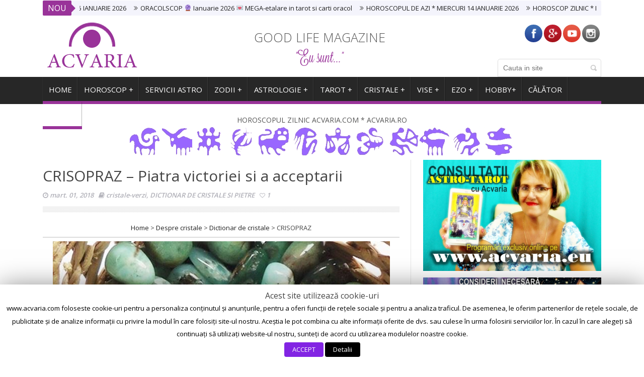

--- FILE ---
content_type: text/html; charset=UTF-8
request_url: https://www.acvaria.com/cristale-crisopraz/
body_size: 18180
content:
<!DOCTYPE html>
<!--[if lt IE 7 ]><html class="ie ie6" lang="ro-RO"> <![endif]-->
<!--[if IE 7 ]><html class="ie ie7" lang="ro-RO"> <![endif]-->
<!--[if IE 8 ]><html class="ie ie8" lang="ro-RO"> <![endif]-->
<!--[if IE 9 ]><html class="ie ie9" lang="ro-RO"> <![endif]-->
<!--[if !(IE)]><!--><html lang="ro-RO"> <!--<![endif]-->
<head>
      <!-- Basic Page Needs
  	  ================================================== -->
	<meta charset="UTF-8" />
        <meta http-equiv="X-UA-Compatible" content="IE=edge,chrome=1" />
		<meta name="google-site-verification" content="AJ1-lFoLQvvFzHXmadhc5_Mp2TX2vsRskTwOwDo843A" />
    <title>Horoscop de top ACVARIA   &#8211; CRISOPRAZ &#8211; Piatra victoriei si a acceptarii</title>
        <!-- Mobile Specific Metas
  		================================================== -->
           <meta name="viewport" content="width=device-width, initial-scale=1.0">
        <!-- Favicons
        ================================================== -->
        		<link href="https://fonts.googleapis.com/css?family=Open+Sans:300,400,600" rel="stylesheet">
		<link href="https://fonts.googleapis.com/css?family=Roboto" rel="stylesheet">
            <link rel="shortcut icon" href="https://www.acvaria.com/wp-content/uploads/2020/01/ICON.jpg" type="image/x-icon" />
			<!-- Global site tag (gtag.js) - Google Analytics -->
<script async src="https://www.googletagmanager.com/gtag/js?id=UA-121882254-1"></script>
<script>
  window.dataLayer = window.dataLayer || [];
  function gtag(){dataLayer.push(arguments);}
  gtag('js', new Date());

  gtag('config', 'UA-121882254-1');
</script>       
    
<script async src="//pagead2.googlesyndication.com/pagead/js/adsbygoogle.js"></script>
<script>
     (adsbygoogle = window.adsbygoogle || []).push({
          google_ad_client: "ca-pub-4104618281709899",
          enable_page_level_ads: true
     });
</script>
<meta property="og:image" content="https://www.acvaria.com/wp-content/uploads/2018/03/F-CRISOPRAZ.jpg"/><link rel='dns-prefetch' href='//s.w.org' />
<link rel="alternate" type="application/rss+xml" title="Horoscop de top ACVARIA &raquo; Flux" href="https://www.acvaria.com/feed/" />
<link rel="alternate" type="application/rss+xml" title="Horoscop de top ACVARIA &raquo; Flux comentarii" href="https://www.acvaria.com/comments/feed/" />
<!-- This site uses the Google Analytics by MonsterInsights plugin v7.0.8 - Using Analytics tracking - https://www.monsterinsights.com/ -->
<script type="text/javascript" data-cfasync="false">
	var mi_track_user      = true;
	var mi_no_track_reason = '';
	
	var disableStr = 'ga-disable-UA-8575811-5';

	/* Function to detect opted out users */
	function __gaTrackerIsOptedOut() {
		return document.cookie.indexOf(disableStr + '=true') > -1;
	}

	/* Disable tracking if the opt-out cookie exists. */
	if ( __gaTrackerIsOptedOut() ) {
		window[disableStr] = true;
	}

	/* Opt-out function */
	function __gaTrackerOptout() {
	  document.cookie = disableStr + '=true; expires=Thu, 31 Dec 2099 23:59:59 UTC; path=/';
	  window[disableStr] = true;
	}
	
	if ( mi_track_user ) {
		(function(i,s,o,g,r,a,m){i['GoogleAnalyticsObject']=r;i[r]=i[r]||function(){
			(i[r].q=i[r].q||[]).push(arguments)},i[r].l=1*new Date();a=s.createElement(o),
			m=s.getElementsByTagName(o)[0];a.async=1;a.src=g;m.parentNode.insertBefore(a,m)
		})(window,document,'script','//www.google-analytics.com/analytics.js','__gaTracker');

		__gaTracker('create', 'UA-8575811-5', 'auto');
		__gaTracker('set', 'forceSSL', true);
		__gaTracker('require', 'displayfeatures');
		__gaTracker('require', 'linkid', 'linkid.js');
		__gaTracker('send','pageview');
	} else {
		console.log( "" );
		(function() {
			/* https://developers.google.com/analytics/devguides/collection/analyticsjs/ */
			var noopfn = function() {
				return null;
			};
			var noopnullfn = function() {
				return null;
			};
			var Tracker = function() {
				return null;
			};
			var p = Tracker.prototype;
			p.get = noopfn;
			p.set = noopfn;
			p.send = noopfn;
			var __gaTracker = function() {
				var len = arguments.length;
				if ( len === 0 ) {
					return;
				}
				var f = arguments[len-1];
				if ( typeof f !== 'object' || f === null || typeof f.hitCallback !== 'function' ) {
					console.log( 'Not running function __gaTracker(' + arguments[0] + " ....) because you are not being tracked. " + mi_no_track_reason );
					return;
				}
				try {
					f.hitCallback();
				} catch (ex) {

				}
			};
			__gaTracker.create = function() {
				return new Tracker();
			};
			__gaTracker.getByName = noopnullfn;
			__gaTracker.getAll = function() {
				return [];
			};
			__gaTracker.remove = noopfn;
			window['__gaTracker'] = __gaTracker;
					})();
		}
</script>
<!-- / Google Analytics by MonsterInsights -->
		<script type="text/javascript">
			window._wpemojiSettings = {"baseUrl":"https:\/\/s.w.org\/images\/core\/emoji\/11\/72x72\/","ext":".png","svgUrl":"https:\/\/s.w.org\/images\/core\/emoji\/11\/svg\/","svgExt":".svg","source":{"concatemoji":"https:\/\/www.acvaria.com\/wp-includes\/js\/wp-emoji-release.min.js?ver=5.0.22"}};
			!function(e,a,t){var n,r,o,i=a.createElement("canvas"),p=i.getContext&&i.getContext("2d");function s(e,t){var a=String.fromCharCode;p.clearRect(0,0,i.width,i.height),p.fillText(a.apply(this,e),0,0);e=i.toDataURL();return p.clearRect(0,0,i.width,i.height),p.fillText(a.apply(this,t),0,0),e===i.toDataURL()}function c(e){var t=a.createElement("script");t.src=e,t.defer=t.type="text/javascript",a.getElementsByTagName("head")[0].appendChild(t)}for(o=Array("flag","emoji"),t.supports={everything:!0,everythingExceptFlag:!0},r=0;r<o.length;r++)t.supports[o[r]]=function(e){if(!p||!p.fillText)return!1;switch(p.textBaseline="top",p.font="600 32px Arial",e){case"flag":return s([55356,56826,55356,56819],[55356,56826,8203,55356,56819])?!1:!s([55356,57332,56128,56423,56128,56418,56128,56421,56128,56430,56128,56423,56128,56447],[55356,57332,8203,56128,56423,8203,56128,56418,8203,56128,56421,8203,56128,56430,8203,56128,56423,8203,56128,56447]);case"emoji":return!s([55358,56760,9792,65039],[55358,56760,8203,9792,65039])}return!1}(o[r]),t.supports.everything=t.supports.everything&&t.supports[o[r]],"flag"!==o[r]&&(t.supports.everythingExceptFlag=t.supports.everythingExceptFlag&&t.supports[o[r]]);t.supports.everythingExceptFlag=t.supports.everythingExceptFlag&&!t.supports.flag,t.DOMReady=!1,t.readyCallback=function(){t.DOMReady=!0},t.supports.everything||(n=function(){t.readyCallback()},a.addEventListener?(a.addEventListener("DOMContentLoaded",n,!1),e.addEventListener("load",n,!1)):(e.attachEvent("onload",n),a.attachEvent("onreadystatechange",function(){"complete"===a.readyState&&t.readyCallback()})),(n=t.source||{}).concatemoji?c(n.concatemoji):n.wpemoji&&n.twemoji&&(c(n.twemoji),c(n.wpemoji)))}(window,document,window._wpemojiSettings);
		</script>
		<style type="text/css">
img.wp-smiley,
img.emoji {
	display: inline !important;
	border: none !important;
	box-shadow: none !important;
	height: 1em !important;
	width: 1em !important;
	margin: 0 .07em !important;
	vertical-align: -0.1em !important;
	background: none !important;
	padding: 0 !important;
}
</style>
<link rel='stylesheet' id='wp_sap_style-css'  href='https://www.acvaria.com/wp-content/plugins/wp-survey-and-poll/templates/assets/css/wp_sap.css?ver=5.0.22' type='text/css' media='all' />
<link rel='stylesheet' id='jquery_ui_style-css'  href='https://www.acvaria.com/wp-content/plugins/wp-survey-and-poll/templates/assets/css/jquery-ui.css?ver=5.0.22' type='text/css' media='all' />
<link rel='stylesheet' id='aqpb-view-css-css'  href='https://www.acvaria.com/wp-content/themes/saladmag/inc/addon/aqua-page-builder-master/assets/stylesheets/aqpb-view.css?ver=1768454797' type='text/css' media='all' />
<link rel='stylesheet' id='wp-block-library-css'  href='https://www.acvaria.com/wp-includes/css/dist/block-library/style.min.css?ver=5.0.22' type='text/css' media='all' />
<link rel='stylesheet' id='contact-form-7-css'  href='https://www.acvaria.com/wp-content/plugins/contact-form-7/includes/css/styles.css?ver=5.0.2' type='text/css' media='all' />
<link rel='stylesheet' id='cookie-law-info-css'  href='https://www.acvaria.com/wp-content/plugins/cookie-law-info/public/css/cookie-law-info-public.css?ver=1.7.2' type='text/css' media='all' />
<link rel='stylesheet' id='cookie-law-info-gdpr-css'  href='https://www.acvaria.com/wp-content/plugins/cookie-law-info/public/css/cookie-law-info-gdpr.css?ver=1.7.2' type='text/css' media='all' />
<link rel='stylesheet' id='es-widget-css-css'  href='https://www.acvaria.com/wp-content/plugins/email-subscribers/widget/es-widget.css?ver=5.0.22' type='text/css' media='all' />
<link rel='stylesheet' id='wpctc_wpctc-css'  href='https://www.acvaria.com/wp-content/plugins/wp-category-tag-could/css/wpctc.min.css?ver=1.7.1' type='text/css' media='all' />
<link rel='stylesheet' id='font-awesome-css'  href='https://www.acvaria.com/wp-content/themes/saladmag/css/font-awesome.min.css?ver=1.7' type='text/css' media='all' />
<link rel='stylesheet' id='gumby-css'  href='https://www.acvaria.com/wp-content/themes/saladmag/css/gumby.css?ver=1.7' type='text/css' media='all' />
<link rel='stylesheet' id='carousel-css'  href='https://www.acvaria.com/wp-content/themes/saladmag/css/owl.carousel.css?ver=1.7' type='text/css' media='all' />
<link rel='stylesheet' id='theme-css'  href='https://www.acvaria.com/wp-content/themes/saladmag/css/owl.theme.css?ver=1.7' type='text/css' media='all' />
<link rel='stylesheet' id='style-css'  href='https://www.acvaria.com/wp-content/themes/saladmag/style.css?ver=1.7' type='text/css' media='all' />
<link rel='stylesheet' id='mediaelementplayer-css'  href='https://www.acvaria.com/wp-content/themes/saladmag/css/mediaelementplayer.css?ver=1.7' type='text/css' media='all' />
<link rel='stylesheet' id='responsive-css'  href='https://www.acvaria.com/wp-content/themes/saladmag/css/responsive.css?ver=1.7' type='text/css' media='all' />
<link rel='stylesheet' id='custom-style-css'  href='https://www.acvaria.com/wp-content/themes/saladmag/custom_style.php?ver=1.7' type='text/css' media='all' />
<script type='text/javascript' src='https://www.acvaria.com/wp-includes/js/jquery/jquery.js?ver=1.12.4'></script>
<script type='text/javascript' src='https://www.acvaria.com/wp-includes/js/jquery/jquery-migrate.min.js?ver=1.4.1'></script>
<script type='text/javascript' src='https://www.acvaria.com/wp-content/plugins/wp-survey-and-poll/templates/assets/js/jquery.visible.min.js?ver=1.10.2'></script>
<script type='text/javascript'>
/* <![CDATA[ */
var monsterinsights_frontend = {"js_events_tracking":"true","is_debug_mode":"false","download_extensions":"doc,exe,js,pdf,ppt,tgz,zip,xls","inbound_paths":"","home_url":"https:\/\/www.acvaria.com","track_download_as":"event","internal_label":"int","hash_tracking":"false"};
/* ]]> */
</script>
<script type='text/javascript' src='https://www.acvaria.com/wp-content/plugins/google-analytics-for-wordpress/assets/js/frontend.min.js?ver=7.0.8'></script>
<script type='text/javascript'>
/* <![CDATA[ */
var Cli_Data = {"nn_cookie_ids":[],"cookielist":[]};
var log_object = {"ajax_url":"https:\/\/www.acvaria.com\/wp-admin\/admin-ajax.php"};
/* ]]> */
</script>
<script type='text/javascript' src='https://www.acvaria.com/wp-content/plugins/cookie-law-info/public/js/cookie-law-info-public.js?ver=1.7.2'></script>
<link rel='https://api.w.org/' href='https://www.acvaria.com/wp-json/' />
<link rel="EditURI" type="application/rsd+xml" title="RSD" href="https://www.acvaria.com/xmlrpc.php?rsd" />
<link rel="wlwmanifest" type="application/wlwmanifest+xml" href="https://www.acvaria.com/wp-includes/wlwmanifest.xml" /> 
<link rel='prev' title='CUART ALBASTRU &#8211; Piatra gandirii si exprimarii clare' href='https://www.acvaria.com/cristale-cuart-albastru/' />
<link rel='next' title='CRISOCOLA &#8211; Piatra care iti ocroteste casa' href='https://www.acvaria.com/cristale-crisocola/' />
<meta name="generator" content="WordPress 5.0.22" />
<link rel="canonical" href="https://www.acvaria.com/cristale-crisopraz/" />
<link rel='shortlink' href='https://www.acvaria.com/?p=11073' />
<link rel="alternate" type="application/json+oembed" href="https://www.acvaria.com/wp-json/oembed/1.0/embed?url=https%3A%2F%2Fwww.acvaria.com%2Fcristale-crisopraz%2F" />
<link rel="alternate" type="text/xml+oembed" href="https://www.acvaria.com/wp-json/oembed/1.0/embed?url=https%3A%2F%2Fwww.acvaria.com%2Fcristale-crisopraz%2F&#038;format=xml" />
<script type="text/javascript">var ajaxurl = "https://www.acvaria.com/wp-admin/admin-ajax.php";</script>			<meta property="fb:pages" content="206311772624" />
						<!-- Start ios -->
			<script type="text/javascript">
				( function( $ ){
					$( document ).ready( function() {
						$( '#fancybox-overlay' ).css( {
							'width' : $( document ).width()
						} );
					} );
				} )( jQuery );
			</script>
			<!-- End ios -->
					<style type="text/css">
				.gllr_image_row {
					clear: both;
				}
			</style>
		<!-- Google Tag Manager -->
<script>(function(w,d,s,l,i){w[l]=w[l]||[];w[l].push({'gtm.start':
new Date().getTime(),event:'gtm.js'});var f=d.getElementsByTagName(s)[0],
j=d.createElement(s),dl=l!='dataLayer'?'&l='+l:'';j.async=true;j.src=
'https://www.googletagmanager.com/gtm.js?id='+i+dl;f.parentNode.insertBefore(j,f);
})(window,document,'script','dataLayer','');</script>
<!-- End Google Tag Manager -->
<!--[if lt IE 9]><script src="http://html5shim.googlecode.com/svn/trunk/html5.js"></script><![endif]-->
    		<script type="text/javascript">
			var cli_flush_cache=1;
		</script>
		<link rel="icon" href="https://www.acvaria.com/wp-content/uploads/2020/01/cropped-ICON-32x32.jpg" sizes="32x32" />
<link rel="icon" href="https://www.acvaria.com/wp-content/uploads/2020/01/cropped-ICON-192x192.jpg" sizes="192x192" />
<link rel="apple-touch-icon-precomposed" href="https://www.acvaria.com/wp-content/uploads/2020/01/cropped-ICON-180x180.jpg" />
<meta name="msapplication-TileImage" content="https://www.acvaria.com/wp-content/uploads/2020/01/cropped-ICON-270x270.jpg" />
           


<!-- end head -->
</head>
<body class="post-template-default single single-post postid-11073 single-format-standard gllr_jellywp" itemscope="itemscope" itemtype="http://schema.org/WebPage">

<div id="content_nav">
        <div id="nav">
		    	<ul id="menu-meniu-top" class=""><li class="menu-item menu-item-type-custom menu-item-object-custom menu-item-home menu-item-has-children menu-item-3225"><a href="https://www.acvaria.com/">HOME<span class="border-menu"></span></a>
<ul class="sub-menu">
	<li class="menu-item menu-item-type-post_type menu-item-object-post menu-item-61052"><a href="https://www.acvaria.com/contact-acvaria/">CONTACT ACVARIA<span class="border-menu"></span></a></li>
	<li class="menu-item menu-item-type-post_type menu-item-object-post menu-item-44511"><a href="https://www.acvaria.com/toate-spatiile-acvaria/">TOT<span class="border-menu"></span></a></li>
	<li class="menu-item menu-item-type-custom menu-item-object-custom menu-item-30710"><a href="https://youtube.com/c/acvaria-astrotarot">Acvaria pe Youtube<span class="border-menu"></span></a></li>
	<li class="menu-item menu-item-type-custom menu-item-object-custom menu-item-30712"><a href="http://www.facebook.com/ACVARIA">Acvaria pe Facebook<span class="border-menu"></span></a></li>
	<li class="menu-item menu-item-type-custom menu-item-object-custom menu-item-63239"><a href="https://www.tiktok.com/@acvaria.astrotarot">Acvaria pe TIKTOK<span class="border-menu"></span></a></li>
</ul>
</li>
<li class="menu-item menu-item-type-post_type menu-item-object-post menu-item-has-children menu-item-24884"><a href="https://www.acvaria.com/horoscop-acvaria/">Horoscop +<span class="border-menu"></span></a>
<ul class="sub-menu">
	<li class="menu-item menu-item-type-post_type menu-item-object-post menu-item-has-children menu-item-18075"><a href="https://www.acvaria.com/horoscop-zilnic/">Horoscopul zilei +<span class="border-menu"></span></a>
	<ul class="sub-menu">
		<li class="menu-item menu-item-type-post_type menu-item-object-post menu-item-18068"><a href="https://www.acvaria.com/horoscop-berbec/">Horoscop zilnic BERBEC<span class="border-menu"></span></a></li>
		<li class="menu-item menu-item-type-post_type menu-item-object-post menu-item-18069"><a href="https://www.acvaria.com/horoscop-taur/">Horoscop zilnic TAUR<span class="border-menu"></span></a></li>
		<li class="menu-item menu-item-type-post_type menu-item-object-post menu-item-18070"><a href="https://www.acvaria.com/horoscop-gemeni/">Horoscop zilnic GEMENI<span class="border-menu"></span></a></li>
		<li class="menu-item menu-item-type-post_type menu-item-object-post menu-item-18071"><a href="https://www.acvaria.com/horoscop-rac/">Horoscop zilnic RAC<span class="border-menu"></span></a></li>
		<li class="menu-item menu-item-type-post_type menu-item-object-post menu-item-18072"><a href="https://www.acvaria.com/horoscop-leu/">Horoscop zilnic LEU<span class="border-menu"></span></a></li>
		<li class="menu-item menu-item-type-post_type menu-item-object-post menu-item-18073"><a href="https://www.acvaria.com/horoscop-fecioara/">Horoscop zilnic FECIOARA<span class="border-menu"></span></a></li>
		<li class="menu-item menu-item-type-post_type menu-item-object-post menu-item-18074"><a href="https://www.acvaria.com/horoscop-balanta/">Horoscop zilnic BALANTA<span class="border-menu"></span></a></li>
		<li class="menu-item menu-item-type-post_type menu-item-object-post menu-item-18076"><a href="https://www.acvaria.com/horoscop-scorpion/">Horoscop zilnic SCORPION<span class="border-menu"></span></a></li>
		<li class="menu-item menu-item-type-post_type menu-item-object-post menu-item-18080"><a href="https://www.acvaria.com/horoscop-sagetator/">Horoscop zilnic SAGETATOR<span class="border-menu"></span></a></li>
		<li class="menu-item menu-item-type-post_type menu-item-object-post menu-item-18077"><a href="https://www.acvaria.com/horoscop-capricorn/">Horoscop zilnic CAPRICORN<span class="border-menu"></span></a></li>
		<li class="menu-item menu-item-type-post_type menu-item-object-post menu-item-18078"><a href="https://www.acvaria.com/horoscop-varsator/">Horoscop zilnic VARSATOR<span class="border-menu"></span></a></li>
		<li class="menu-item menu-item-type-post_type menu-item-object-post menu-item-18079"><a href="https://www.acvaria.com/horoscop-pesti/">Horoscop zilnic PESTI<span class="border-menu"></span></a></li>
	</ul>
</li>
	<li class="menu-item menu-item-type-post_type menu-item-object-post menu-item-18081"><a href="https://www.acvaria.com/horoscop-saptamanal/">Horoscop saptamanal<span class="border-menu"></span></a></li>
	<li class="menu-item menu-item-type-post_type menu-item-object-post menu-item-51088"><a href="https://www.acvaria.com/oracolscop/">ORACOLSCOP<span class="border-menu"></span></a></li>
	<li class="menu-item menu-item-type-post_type menu-item-object-post menu-item-54716"><a href="https://www.acvaria.com/horoscopul-lunii/">Horoscopul lunii<span class="border-menu"></span></a></li>
	<li class="menu-item menu-item-type-post_type menu-item-object-post menu-item-26645"><a href="https://www.acvaria.com/horoscop-la-luna-noua/">Horoscop la LUNA NOUA<span class="border-menu"></span></a></li>
	<li class="menu-item menu-item-type-post_type menu-item-object-post menu-item-has-children menu-item-78259"><a href="https://www.acvaria.com/horoscop-anual/">Horoscopul anului<span class="border-menu"></span></a>
	<ul class="sub-menu">
		<li class="menu-item menu-item-type-post_type menu-item-object-post menu-item-79745"><a href="https://www.acvaria.com/horoscop-2026-acvaria/">HOROSCOP 2026<span class="border-menu"></span></a></li>
		<li class="menu-item menu-item-type-post_type menu-item-object-post menu-item-73170"><a href="https://www.acvaria.com/horoscop-2025-astrolog-acvaria/">HOROSCOP 2025<span class="border-menu"></span></a></li>
		<li class="menu-item menu-item-type-post_type menu-item-object-post menu-item-67279"><a href="https://www.acvaria.com/horoscop-2024/">HOROSCOP 2024<span class="border-menu"></span></a></li>
	</ul>
</li>
	<li class="menu-item menu-item-type-post_type menu-item-object-post menu-item-46236"><a href="https://www.acvaria.com/horoscopul-lui-saturn/">Horoscopul lui SATURN<span class="border-menu"></span></a></li>
	<li class="menu-item menu-item-type-post_type menu-item-object-post menu-item-29286"><a href="https://www.acvaria.com/horoscopul-lui-uranus-in-gemeni/">Horoscopul lui URANUS<span class="border-menu"></span></a></li>
	<li class="menu-item menu-item-type-post_type menu-item-object-post menu-item-10610"><a href="https://www.acvaria.com/retroscop/">Retroscop. Planete retrograde<span class="border-menu"></span></a></li>
	<li class="menu-item menu-item-type-post_type menu-item-object-post menu-item-has-children menu-item-10620"><a href="https://www.acvaria.com/acum/">Cerul ACUM +<span class="border-menu"></span></a>
	<ul class="sub-menu">
		<li class="menu-item menu-item-type-post_type menu-item-object-post menu-item-26024"><a href="https://www.acvaria.com/zodia-acum/">Soarele în zodii.<span class="border-menu"></span></a></li>
		<li class="menu-item menu-item-type-post_type menu-item-object-post menu-item-26025"><a href="https://www.acvaria.com/acum-planete-in-zodii/">Planete în zodii.<span class="border-menu"></span></a></li>
		<li class="menu-item menu-item-type-post_type menu-item-object-post menu-item-26026"><a href="https://www.acvaria.com/acum-fazele-lunii/">Luna in zodii. Fazele Lunii.<span class="border-menu"></span></a></li>
	</ul>
</li>
	<li class="menu-item menu-item-type-post_type menu-item-object-page menu-item-21510"><a href="https://www.acvaria.com/horoscop-acvaria-toate/">Horoscop pe zodii<span class="border-menu"></span></a></li>
</ul>
</li>
<li class="menu-item menu-item-type-post_type menu-item-object-page menu-item-has-children menu-item-7243"><a href="https://www.acvaria.com/servicii-acvaria/">SERVICII ASTRO<span class="border-menu"></span></a>
<ul class="sub-menu">
	<li class="menu-item menu-item-type-post_type menu-item-object-post menu-item-38895"><a href="https://www.acvaria.com/gratis/">GRATUITE<span class="border-menu"></span></a></li>
	<li class="menu-item menu-item-type-post_type menu-item-object-page menu-item-65642"><a href="https://www.acvaria.com/da-sau-nu/">Da sau nu * POPULAR<span class="border-menu"></span></a></li>
</ul>
</li>
<li class="menu-item menu-item-type-post_type menu-item-object-page menu-item-has-children menu-item-8617"><a href="https://www.acvaria.com/zodiac/">ZODII +<span class="border-menu"></span></a>
<ul class="sub-menu">
	<li class="menu-item menu-item-type-post_type menu-item-object-page menu-item-8607"><a href="https://www.acvaria.com/zodia-berbecului/">BERBEC<span class="border-menu"></span></a></li>
	<li class="menu-item menu-item-type-post_type menu-item-object-page menu-item-8615"><a href="https://www.acvaria.com/zodia-taurului/">TAUR<span class="border-menu"></span></a></li>
	<li class="menu-item menu-item-type-post_type menu-item-object-page menu-item-8610"><a href="https://www.acvaria.com/zodia-gemenilor/">GEMENI<span class="border-menu"></span></a></li>
	<li class="menu-item menu-item-type-post_type menu-item-object-page menu-item-8629"><a href="https://www.acvaria.com/zodia-racului/">RAC<span class="border-menu"></span></a></li>
	<li class="menu-item menu-item-type-post_type menu-item-object-page menu-item-8611"><a href="https://www.acvaria.com/zodia-leului/">LEU<span class="border-menu"></span></a></li>
	<li class="menu-item menu-item-type-post_type menu-item-object-page menu-item-8609"><a href="https://www.acvaria.com/zodia-fecioarei/">FECIOARA<span class="border-menu"></span></a></li>
	<li class="menu-item menu-item-type-post_type menu-item-object-page menu-item-8606"><a href="https://www.acvaria.com/zodia-balantei/">BALANTA<span class="border-menu"></span></a></li>
	<li class="menu-item menu-item-type-post_type menu-item-object-page menu-item-8614"><a href="https://www.acvaria.com/zodia-scorpionului/">SCORPION<span class="border-menu"></span></a></li>
	<li class="menu-item menu-item-type-post_type menu-item-object-page menu-item-8613"><a href="https://www.acvaria.com/zodia-sagetatorului/">SAGETATOR<span class="border-menu"></span></a></li>
	<li class="menu-item menu-item-type-post_type menu-item-object-page menu-item-8608"><a href="https://www.acvaria.com/zodia-capricornului/">CAPRICORN<span class="border-menu"></span></a></li>
	<li class="menu-item menu-item-type-post_type menu-item-object-page menu-item-8616"><a href="https://www.acvaria.com/zodia-varsatorului/">VARSATOR<span class="border-menu"></span></a></li>
	<li class="menu-item menu-item-type-post_type menu-item-object-page menu-item-8612"><a href="https://www.acvaria.com/zodia-pestilor/">PESTI<span class="border-menu"></span></a></li>
	<li class="menu-item menu-item-type-post_type menu-item-object-post menu-item-17711"><a href="https://www.acvaria.com/despre-zodiacul-chinezesc/">ZODIAC CHINEZESC<span class="border-menu"></span></a></li>
	<li class="menu-item menu-item-type-post_type menu-item-object-post menu-item-19808"><a href="https://www.acvaria.com/zodiac-amoros/">ZODIAC AMOROS<span class="border-menu"></span></a></li>
	<li class="menu-item menu-item-type-post_type menu-item-object-post menu-item-31780"><a href="https://www.acvaria.com/fricile-zodiilor/">ZODIAC ”FRICOS”<span class="border-menu"></span></a></li>
	<li class="menu-item menu-item-type-post_type menu-item-object-post menu-item-37789"><a href="https://www.acvaria.com/zodiac-financiar/">ZODIAC FINANCIAR<span class="border-menu"></span></a></li>
	<li class="menu-item menu-item-type-post_type menu-item-object-post menu-item-45658"><a href="https://www.acvaria.com/zodiacul-cadourilor/">ZODIACUL CADOURILOR<span class="border-menu"></span></a></li>
	<li class="menu-item menu-item-type-post_type menu-item-object-post menu-item-45659"><a href="https://www.acvaria.com/zodiacul-relatiilor/">ZODIACUL RELATIILOR<span class="border-menu"></span></a></li>
</ul>
</li>
<li class="menu-item menu-item-type-post_type menu-item-object-page menu-item-has-children menu-item-5103"><a href="https://www.acvaria.com/astrologie/">ASTROLOGIE +<span class="border-menu"></span></a>
<ul class="sub-menu">
	<li class="menu-item menu-item-type-post_type menu-item-object-page menu-item-18131"><a href="https://www.acvaria.com/zodiac/">Zodia natală. Zodia ascendentă.<span class="border-menu"></span></a></li>
	<li class="menu-item menu-item-type-post_type menu-item-object-post menu-item-18133"><a href="https://www.acvaria.com/astrograma-case-astrologice/">Astrograma. Case astrologice. Planete.<span class="border-menu"></span></a></li>
	<li class="menu-item menu-item-type-post_type menu-item-object-post menu-item-18134"><a href="https://www.acvaria.com/afla-ascendentul/">Astro-calcul<span class="border-menu"></span></a></li>
	<li class="menu-item menu-item-type-post_type menu-item-object-page menu-item-20733"><a href="https://www.acvaria.com/astrologie-relationala/">Cuplu. Compatibilitate.<span class="border-menu"></span></a></li>
	<li class="menu-item menu-item-type-post_type menu-item-object-page menu-item-7021"><a href="https://www.acvaria.com/karma-vieti-anterioare/">Karma. Vieti anterioare. Datorii karmice.<span class="border-menu"></span></a></li>
	<li class="menu-item menu-item-type-post_type menu-item-object-page menu-item-10154"><a href="https://www.acvaria.com/timp-si-destin/">Varste. Ani. Timp.<span class="border-menu"></span></a></li>
</ul>
</li>
<li class="menu-item menu-item-type-post_type menu-item-object-page menu-item-has-children menu-item-5088"><a href="https://www.acvaria.com/tarot/">TAROT +<span class="border-menu"></span></a>
<ul class="sub-menu">
	<li class="menu-item menu-item-type-post_type menu-item-object-post menu-item-53156"><a href="https://www.acvaria.com/tarot-interactiv-etalari-video/">ETALARI IN TAROT CU ACVARIA<span class="border-menu"></span></a></li>
	<li class="menu-item menu-item-type-post_type menu-item-object-post menu-item-18159"><a href="https://www.acvaria.com/tarot-arcane-majore/">Arcane majore<span class="border-menu"></span></a></li>
	<li class="menu-item menu-item-type-post_type menu-item-object-post menu-item-18160"><a href="https://www.acvaria.com/tarot-carti-curte/">Cartile de curte<span class="border-menu"></span></a></li>
	<li class="menu-item menu-item-type-post_type menu-item-object-post menu-item-18161"><a href="https://www.acvaria.com/tarot-monedele/">Carti de MONEDE<span class="border-menu"></span></a></li>
	<li class="menu-item menu-item-type-post_type menu-item-object-post menu-item-18162"><a href="https://www.acvaria.com/tarot-batele/">Carti de BÂTE<span class="border-menu"></span></a></li>
	<li class="menu-item menu-item-type-post_type menu-item-object-post menu-item-18163"><a href="https://www.acvaria.com/tarot-cupele/">Carti de CUPE<span class="border-menu"></span></a></li>
	<li class="menu-item menu-item-type-post_type menu-item-object-post menu-item-18164"><a href="https://www.acvaria.com/tarot-spadele/">Carti de SPADE<span class="border-menu"></span></a></li>
</ul>
</li>
<li class="menu-item menu-item-type-post_type menu-item-object-page menu-item-has-children menu-item-4992"><a href="https://www.acvaria.com/cristale/">CRISTALE +<span class="border-menu"></span></a>
<ul class="sub-menu">
	<li class="menu-item menu-item-type-post_type menu-item-object-post menu-item-52854"><a href="https://www.acvaria.com/dictionar-de-cristale/">Dictionar de CRISTALE<span class="border-menu"></span></a></li>
	<li class="menu-item menu-item-type-post_type menu-item-object-page menu-item-10944"><a href="https://www.acvaria.com/cristale-fotografii/">CRISTALE. Fotografii. Filme.<span class="border-menu"></span></a></li>
	<li class="menu-item menu-item-type-post_type menu-item-object-page menu-item-10946"><a href="https://www.acvaria.com/cristale-culori-nume/">CRISTALE. Culori. Nume.<span class="border-menu"></span></a></li>
	<li class="menu-item menu-item-type-post_type menu-item-object-page menu-item-10945"><a href="https://www.acvaria.com/cristale-purificare/">CRISTALE. Purificare.<span class="border-menu"></span></a></li>
	<li class="menu-item menu-item-type-post_type menu-item-object-page menu-item-10947"><a href="https://www.acvaria.com/cristale-recomandari/">CRISTALE. Recomandari.<span class="border-menu"></span></a></li>
	<li class="menu-item menu-item-type-post_type menu-item-object-page menu-item-10943"><a href="https://www.acvaria.com/cristale-folosire/">CRISTALE. Folosire. Beneficii.<span class="border-menu"></span></a></li>
</ul>
</li>
<li class="menu-item menu-item-type-post_type menu-item-object-page menu-item-has-children menu-item-4965"><a href="https://www.acvaria.com/lumea-viselor/">VISE +<span class="border-menu"></span></a>
<ul class="sub-menu">
	<li class="menu-item menu-item-type-post_type menu-item-object-post menu-item-18136"><a href="https://www.acvaria.com/dictionar-de-vise/">DICTIONAR DE VISE<span class="border-menu"></span></a></li>
</ul>
</li>
<li class="menu-item menu-item-type-post_type menu-item-object-page menu-item-has-children menu-item-8913"><a href="https://www.acvaria.com/simbolic-esoteric-magic/">EZO +<span class="border-menu"></span></a>
<ul class="sub-menu">
	<li class="menu-item menu-item-type-post_type menu-item-object-post menu-item-has-children menu-item-27470"><a href="https://www.acvaria.com/dictionar/">DICTIONAR +<span class="border-menu"></span></a>
	<ul class="sub-menu">
		<li class="menu-item menu-item-type-post_type menu-item-object-post menu-item-27472"><a href="https://www.acvaria.com/dictionar-de-vise/">Dictionar de vise<span class="border-menu"></span></a></li>
		<li class="menu-item menu-item-type-post_type menu-item-object-post menu-item-27471"><a href="https://www.acvaria.com/dictionar-de-cristale/">Dictionar de cristale<span class="border-menu"></span></a></li>
		<li class="menu-item menu-item-type-post_type menu-item-object-post menu-item-18138"><a href="https://www.acvaria.com/dictionar-de-nume/">Dicționar de nume<span class="border-menu"></span></a></li>
		<li class="menu-item menu-item-type-post_type menu-item-object-post menu-item-18158"><a href="https://www.acvaria.com/dictionar-de-superstitii-si-semne/">Dictionar de superstiții<span class="border-menu"></span></a></li>
		<li class="menu-item menu-item-type-post_type menu-item-object-post menu-item-27473"><a href="https://www.acvaria.com/arte-divinatorii/">Dictionar de arte divinatorii<span class="border-menu"></span></a></li>
	</ul>
</li>
</ul>
</li>
<li class="menu-item menu-item-type-post_type menu-item-object-post menu-item-has-children menu-item-17707"><a href="https://www.acvaria.com/acvaria-good-life-magazine/">HOBBY+<span class="border-menu"></span></a>
<ul class="sub-menu">
	<li class="menu-item menu-item-type-post_type menu-item-object-page menu-item-36206"><a href="https://www.acvaria.com/privitor/">FOTO<span class="border-menu"></span></a></li>
	<li class="menu-item menu-item-type-post_type menu-item-object-post menu-item-43798"><a href="https://www.acvaria.com/upcycling/">UPCYCLING<span class="border-menu"></span></a></li>
</ul>
</li>
<li class="menu-item menu-item-type-post_type menu-item-object-page menu-item-has-children menu-item-2528"><a href="https://www.acvaria.com/calatorii/">CĂLĂTOR<span class="border-menu"></span></a>
<ul class="sub-menu">
	<li class="menu-item menu-item-type-post_type menu-item-object-post menu-item-44947"><a href="https://www.acvaria.com/calator-prin-tara/">&#8230;prin țara mea<span class="border-menu"></span></a></li>
	<li class="menu-item menu-item-type-post_type menu-item-object-post menu-item-44953"><a href="https://www.acvaria.com/calator-prin-lume/">&#8230;prin lumea largă<span class="border-menu"></span></a></li>
	<li class="menu-item menu-item-type-post_type menu-item-object-post menu-item-44940"><a href="https://www.acvaria.com/pelerinaj-romania/">&#8230;pelerinaj<span class="border-menu"></span></a></li>
	<li class="menu-item menu-item-type-post_type menu-item-object-post menu-item-44960"><a href="https://www.acvaria.com/vlog-calatorii/">&#8230;vlog<span class="border-menu"></span></a></li>
</ul>
</li>
<li class="menu-item menu-item-type-post_type menu-item-object-post menu-item-54607"><a href="https://www.acvaria.com/arhiva-horoscop-acvaria/">ARHIVA<span class="border-menu"></span></a></li>
</ul>   </div>
    </div>    

<div id="sb-site" class="body_wraper_full">      			

<!-- Start header -->
<header class="header-wraper">

<div class="header_top_wrapper">
<div class="news_ticker_wrapper">
<div class="row">
<div class="nine columns top-news">
  <div id="ticker">
  <div class="tickerfloat_wrapper"><div class="tickerfloat">NOU<i class="fa fa-caret-right"></i></div></div>
   <div class="marquee" id="mycrawler">
           
       <div><i class="fa fa-angle-double-right"></i><a href="https://www.acvaria.com/horoscopul-de-azi-joi-15-ianuarie-2026/">HOROSCOPUL DE AZI * JOI 15 IANUARIE 2026</a></div>
            
       <div><i class="fa fa-angle-double-right"></i><a href="https://www.acvaria.com/oracolscop-ianuarie/">ORACOLSCOP 🔮 Ianuarie 2026 💌 MEGA-etalare in tarot si carti oracol</a></div>
            
       <div><i class="fa fa-angle-double-right"></i><a href="https://www.acvaria.com/horoscopul-de-azi-miercuri-14-ianuarie-2026/">HOROSCOPUL DE AZI * MIERCURI 14 IANUARIE 2026</a></div>
            
       <div><i class="fa fa-angle-double-right"></i><a href="https://www.acvaria.com/horoscop-zilnic-marti-13-ianuarie-2026/">HOROSCOP ZILNIC * MARTI 13 IANUARIE 2026</a></div>
            
       <div><i class="fa fa-angle-double-right"></i><a href="https://www.acvaria.com/horoscopul-zilei-video/">HOROSCOPUL DE AZI * MIERCURI 14 IANUARIE 2026</a></div>
            
       <div><i class="fa fa-angle-double-right"></i><a href="https://www.acvaria.com/horoscop-zilnic-luni-12-ianuarie-2026/">HOROSCOP ZILNIC * LUNI 12 IANUARIE 2026</a></div>
            
       <div><i class="fa fa-angle-double-right"></i><a href="https://www.acvaria.com/horoscopul-saptamanii-12-18-ianuarie-2026/">Horoscopul saptamanii 12-18 IANUARIE 202❄️Astrolog Acvaria</a></div>
            
       <div><i class="fa fa-angle-double-right"></i><a href="https://www.acvaria.com/horoscop-zilnic-week-end-10-11-ianuarie-2026/">HOROSCOP ZILNIC * WEEK-END 10-11 IANUARIE 2026</a></div>
            
       <div><i class="fa fa-angle-double-right"></i><a href="https://www.acvaria.com/horoscop-zilnic-joi-8-ianuarie-2026/">HOROSCOP ZILNIC * JOI 8 IANUARIE 2026</a></div>
            
       <div><i class="fa fa-angle-double-right"></i><a href="https://www.acvaria.com/horoscop-2026-special/">HOROSCOP 2026 SPECIAL ⭐ Astrolog Acvaria</a></div>
            
       <div><i class="fa fa-angle-double-right"></i><a href="https://www.acvaria.com/horoscop-2026/">HOROSCOP 2026 ⭐ 2026: RESET &#038; RESTART 🏳️ Astrolog Acvaria</a></div>
            
       <div><i class="fa fa-angle-double-right"></i><a href="https://www.acvaria.com/horoscop-zilnic-miercuri-7-ianuarie-2026/">HOROSCOP ZILNIC * MIERCURI 7 IANUARIE 2026</a></div>
            
       <div><i class="fa fa-angle-double-right"></i><a href="https://www.acvaria.com/horoscop-zilnic-marti-6-ianuarie-2026/">HOROSCOP ZILNIC * MARTI 6 IANUARIE 2026</a></div>
            
       <div><i class="fa fa-angle-double-right"></i><a href="https://www.acvaria.com/horoscop-zilnic-luni-5-ianuarie-2026/">HOROSCOP ZILNIC * LUNI 5 IANUARIE 2026</a></div>
            
       <div><i class="fa fa-angle-double-right"></i><a href="https://www.acvaria.com/horoscopul-saptamanii-5-11-ianuarie-2026/">Horoscopul saptamanii 5-11 IANUARIE 2026✨Astrolog Acvaria</a></div>
            
       <div><i class="fa fa-angle-double-right"></i><a href="https://www.acvaria.com/horoscop-zilnic-3-4-ianuarie-2026/">HOROSCOP ZILNIC * 3-4 IANUARIE 2026</a></div>
            
       <div><i class="fa fa-angle-double-right"></i><a href="https://www.acvaria.com/horoscop-berbec/">BERBEC Horoscop zilnic Horoscopul zilei IERI AZI MAINE</a></div>
            
       <div><i class="fa fa-angle-double-right"></i><a href="https://www.acvaria.com/horoscop-taur/">TAUR Horoscop zilnic Horoscopul zilei IERI AZI MAINE</a></div>
            
       <div><i class="fa fa-angle-double-right"></i><a href="https://www.acvaria.com/horoscop-gemeni/">GEMENI Horoscop zilnic Horoscopul zilei IERI AZI MAINE</a></div>
            
       <div><i class="fa fa-angle-double-right"></i><a href="https://www.acvaria.com/horoscop-rac/">RAC Horoscop zilnic Horoscopul zilei IERI AZI MAINE</a></div>
            
       <div><i class="fa fa-angle-double-right"></i><a href="https://www.acvaria.com/horoscop-leu/">LEU Horoscop zilnic Horoscopul zilei IERI AZI MAINE</a></div>
            
       <div><i class="fa fa-angle-double-right"></i><a href="https://www.acvaria.com/horoscop-fecioara/">FECIOARA Horoscop zilnic Horoscopul zilei IERI AZI MAINE</a></div>
            
       <div><i class="fa fa-angle-double-right"></i><a href="https://www.acvaria.com/horoscop-balanta/">BALANȚA Horoscop zilnic Horoscopul zilei IERI AZI MAINE</a></div>
            
       <div><i class="fa fa-angle-double-right"></i><a href="https://www.acvaria.com/horoscop-scorpion/">SCORPION Horoscop zilnic Horoscopul zilei IERI AZI MAINE</a></div>
            
       <div><i class="fa fa-angle-double-right"></i><a href="https://www.acvaria.com/horoscop-sagetator/">SĂGETĂTOR Horoscop zilnic Horoscopul zilei IERI AZI MAINE</a></div>
            
       <div><i class="fa fa-angle-double-right"></i><a href="https://www.acvaria.com/horoscop-capricorn/">CAPRICORN Horoscop zilnic Horoscopul zilei IERI AZI MAINE</a></div>
            
       <div><i class="fa fa-angle-double-right"></i><a href="https://www.acvaria.com/horoscop-varsator/">VĂRSĂTOR Horoscop zilnic Horoscopul zilei IERI AZI MAINE</a></div>
            
       <div><i class="fa fa-angle-double-right"></i><a href="https://www.acvaria.com/horoscop-pesti/">PEȘTI Horoscop zilnic Horoscopul zilei IERI AZI MAINE</a></div>
                
        </div>
        </div>
      
</div>

    
</div>
<div class="row ">
<div class="six columns header-top-left-bar">

  <a class="open toggle-lef sb-toggle-left navbar-left" href="#nav">
				<div class="navicon-line"></div>
				<div class="navicon-line"></div>
				<div class="navicon-line"></div>
				</a>
              
  <div class="mainmenu"> 
<div class="clearfix"></div>
</div>
  
</div>

<div class="six columns header-top-right-bar">


<div class="clearfix"></div>
</div>

</div>
</div>

 
        
 <div class="header_main_wrapper">
        <div class="row">
	<div class="twelve columns logo-position">
    
      <!-- begin logo -->
                           
                           
                                <a href="https://www.acvaria.com">
                                                                           
                                        <img src="https://www.acvaria.com/wp-content/uploads/2018/01/sigla-acvaria-8.png" alt="Horoscop in toate felurile!"/>
                                                                    </a>
								
								
                            
                            <!-- end logo -->
    </div>
	<div class="middle-top">
	<p class="head1">GOOD LIFE MAGAZINE</p>
	<p class="head2">"Eu sunt..."</p>
	</div>
	<div class="right-top">
	<div>
     
    <ul class="social-icons-list top-bar-social">
      <li><a href="http://www.facebook.com/ACVARIA" target="_blank"><img src="https://www.acvaria.com/wp-content/themes/saladmag/img/icons/facebook.png" alt="Facebook"></a></li>     <li><a href="https://www.tiktok.com/@acvaria.astrotarot" target="_blank"><img src="https://www.acvaria.com/wp-content/themes/saladmag/img/icons/google-plus.png" alt="Google Plus"></a></li>               <li><a href="https://youtube.com/@astrolog.acvaria" target="_blank"><img src="https://www.acvaria.com/wp-content/themes/saladmag/img/icons/youtube.png" alt="Youtube"></a></li>     <li><a href="https://www.instagram.com/acvaria.astrolog/" target="_blank"><img src="https://www.acvaria.com/wp-content/themes/saladmag/img/icons/instagram.png" alt="Instagram"></a></li>                                                                </ul>  
          </div>
      <div id="search_block_top">
	<form id="searchbox" action="https://www.acvaria.com" method="GET" role="search">
		<p>
			<input type="text" id="search_query_top" name="s" class="search_query ac_input" value="" placeholder="Cauta in site">
            <a class="button_search" href="javascript:document.getElementById('searchbox').submit();"></a>
	</p>
	</form>
    <span>Search</span>
    <div class="clearfix"></div>
</div>
	</div>
        
</div>

</div>

                
<!-- end header, logo, top ads -->

              
<!-- Start Main menu -->
<div id="menu_wrapper" class="menu_wrapper menu_sticky">
<div class="row">
	<div class="main_menu twelve columns"> 

                            <!-- main menu -->
                           
  <div class="menu-primary-container main-menu"> 
<ul id="mainmenu" class="sf-menu"><li id="menu-item-3225" class="menu-item menu-item-type-custom menu-item-object-custom menu-item-home menu-item-has-children"><a href="https://www.acvaria.com/">HOME<span class="border-menu"></span></a><ul class="sub-menu">	<li id="menu-item-61052" class="menu-item menu-item-type-post_type menu-item-object-post"><a href="https://www.acvaria.com/contact-acvaria/">CONTACT ACVARIA<span class="border-menu"></span></a></li>
	<li id="menu-item-44511" class="menu-item menu-item-type-post_type menu-item-object-post"><a href="https://www.acvaria.com/toate-spatiile-acvaria/">TOT<span class="border-menu"></span></a></li>
	<li id="menu-item-30710" class="menu-item menu-item-type-custom menu-item-object-custom"><a href="https://youtube.com/c/acvaria-astrotarot">Acvaria pe Youtube<span class="border-menu"></span></a></li>
	<li id="menu-item-30712" class="menu-item menu-item-type-custom menu-item-object-custom"><a href="http://www.facebook.com/ACVARIA">Acvaria pe Facebook<span class="border-menu"></span></a></li>
	<li id="menu-item-63239" class="menu-item menu-item-type-custom menu-item-object-custom"><a href="https://www.tiktok.com/@acvaria.astrotarot">Acvaria pe TIKTOK<span class="border-menu"></span></a></li>

					</ul></li>
<li id="menu-item-24884" class="menu-item menu-item-type-post_type menu-item-object-post menu-item-has-children"><a href="https://www.acvaria.com/horoscop-acvaria/">Horoscop +<span class="border-menu"></span></a><ul class="sub-menu">	<li id="menu-item-18075" class="menu-item menu-item-type-post_type menu-item-object-post menu-item-has-children"><a href="https://www.acvaria.com/horoscop-zilnic/">Horoscopul zilei +<span class="border-menu"></span></a><ul class="sub-menu">		<li id="menu-item-18068" class="menu-item menu-item-type-post_type menu-item-object-post"><a href="https://www.acvaria.com/horoscop-berbec/">Horoscop zilnic BERBEC<span class="border-menu"></span></a></li>
		<li id="menu-item-18069" class="menu-item menu-item-type-post_type menu-item-object-post"><a href="https://www.acvaria.com/horoscop-taur/">Horoscop zilnic TAUR<span class="border-menu"></span></a></li>
		<li id="menu-item-18070" class="menu-item menu-item-type-post_type menu-item-object-post"><a href="https://www.acvaria.com/horoscop-gemeni/">Horoscop zilnic GEMENI<span class="border-menu"></span></a></li>
		<li id="menu-item-18071" class="menu-item menu-item-type-post_type menu-item-object-post"><a href="https://www.acvaria.com/horoscop-rac/">Horoscop zilnic RAC<span class="border-menu"></span></a></li>
		<li id="menu-item-18072" class="menu-item menu-item-type-post_type menu-item-object-post"><a href="https://www.acvaria.com/horoscop-leu/">Horoscop zilnic LEU<span class="border-menu"></span></a></li>
		<li id="menu-item-18073" class="menu-item menu-item-type-post_type menu-item-object-post"><a href="https://www.acvaria.com/horoscop-fecioara/">Horoscop zilnic FECIOARA<span class="border-menu"></span></a></li>
		<li id="menu-item-18074" class="menu-item menu-item-type-post_type menu-item-object-post"><a href="https://www.acvaria.com/horoscop-balanta/">Horoscop zilnic BALANTA<span class="border-menu"></span></a></li>
		<li id="menu-item-18076" class="menu-item menu-item-type-post_type menu-item-object-post"><a href="https://www.acvaria.com/horoscop-scorpion/">Horoscop zilnic SCORPION<span class="border-menu"></span></a></li>
		<li id="menu-item-18080" class="menu-item menu-item-type-post_type menu-item-object-post"><a href="https://www.acvaria.com/horoscop-sagetator/">Horoscop zilnic SAGETATOR<span class="border-menu"></span></a></li>
		<li id="menu-item-18077" class="menu-item menu-item-type-post_type menu-item-object-post"><a href="https://www.acvaria.com/horoscop-capricorn/">Horoscop zilnic CAPRICORN<span class="border-menu"></span></a></li>
		<li id="menu-item-18078" class="menu-item menu-item-type-post_type menu-item-object-post"><a href="https://www.acvaria.com/horoscop-varsator/">Horoscop zilnic VARSATOR<span class="border-menu"></span></a></li>
		<li id="menu-item-18079" class="menu-item menu-item-type-post_type menu-item-object-post"><a href="https://www.acvaria.com/horoscop-pesti/">Horoscop zilnic PESTI<span class="border-menu"></span></a></li>

					</ul></li>
	<li id="menu-item-18081" class="menu-item menu-item-type-post_type menu-item-object-post"><a href="https://www.acvaria.com/horoscop-saptamanal/">Horoscop saptamanal<span class="border-menu"></span></a></li>
	<li id="menu-item-51088" class="menu-item menu-item-type-post_type menu-item-object-post"><a href="https://www.acvaria.com/oracolscop/">ORACOLSCOP<span class="border-menu"></span></a></li>
	<li id="menu-item-54716" class="menu-item menu-item-type-post_type menu-item-object-post"><a href="https://www.acvaria.com/horoscopul-lunii/">Horoscopul lunii<span class="border-menu"></span></a></li>
	<li id="menu-item-26645" class="menu-item menu-item-type-post_type menu-item-object-post"><a href="https://www.acvaria.com/horoscop-la-luna-noua/">Horoscop la LUNA NOUA<span class="border-menu"></span></a></li>
	<li id="menu-item-78259" class="menu-item menu-item-type-post_type menu-item-object-post menu-item-has-children"><a href="https://www.acvaria.com/horoscop-anual/">Horoscopul anului<span class="border-menu"></span></a><ul class="sub-menu">		<li id="menu-item-79745" class="menu-item menu-item-type-post_type menu-item-object-post"><a href="https://www.acvaria.com/horoscop-2026-acvaria/">HOROSCOP 2026<span class="border-menu"></span></a></li>
		<li id="menu-item-73170" class="menu-item menu-item-type-post_type menu-item-object-post"><a href="https://www.acvaria.com/horoscop-2025-astrolog-acvaria/">HOROSCOP 2025<span class="border-menu"></span></a></li>
		<li id="menu-item-67279" class="menu-item menu-item-type-post_type menu-item-object-post"><a href="https://www.acvaria.com/horoscop-2024/">HOROSCOP 2024<span class="border-menu"></span></a></li>

					</ul></li>
	<li id="menu-item-46236" class="menu-item menu-item-type-post_type menu-item-object-post"><a href="https://www.acvaria.com/horoscopul-lui-saturn/">Horoscopul lui SATURN<span class="border-menu"></span></a></li>
	<li id="menu-item-29286" class="menu-item menu-item-type-post_type menu-item-object-post"><a href="https://www.acvaria.com/horoscopul-lui-uranus-in-gemeni/">Horoscopul lui URANUS<span class="border-menu"></span></a></li>
	<li id="menu-item-10610" class="menu-item menu-item-type-post_type menu-item-object-post"><a href="https://www.acvaria.com/retroscop/">Retroscop. Planete retrograde<span class="border-menu"></span></a></li>
	<li id="menu-item-10620" class="menu-item menu-item-type-post_type menu-item-object-post menu-item-has-children"><a href="https://www.acvaria.com/acum/">Cerul ACUM +<span class="border-menu"></span></a><ul class="sub-menu">		<li id="menu-item-26024" class="menu-item menu-item-type-post_type menu-item-object-post"><a href="https://www.acvaria.com/zodia-acum/">Soarele în zodii.<span class="border-menu"></span></a></li>
		<li id="menu-item-26025" class="menu-item menu-item-type-post_type menu-item-object-post"><a href="https://www.acvaria.com/acum-planete-in-zodii/">Planete în zodii.<span class="border-menu"></span></a></li>
		<li id="menu-item-26026" class="menu-item menu-item-type-post_type menu-item-object-post"><a href="https://www.acvaria.com/acum-fazele-lunii/">Luna in zodii. Fazele Lunii.<span class="border-menu"></span></a></li>

					</ul></li>
	<li id="menu-item-21510" class="menu-item menu-item-type-post_type menu-item-object-page"><a href="https://www.acvaria.com/horoscop-acvaria-toate/">Horoscop pe zodii<span class="border-menu"></span></a></li>

					</ul></li>
<li id="menu-item-7243" class="menu-item menu-item-type-post_type menu-item-object-page menu-item-has-children"><a href="https://www.acvaria.com/servicii-acvaria/">SERVICII ASTRO<span class="border-menu"></span></a><ul class="sub-menu">	<li id="menu-item-38895" class="menu-item menu-item-type-post_type menu-item-object-post"><a href="https://www.acvaria.com/gratis/">GRATUITE<span class="border-menu"></span></a></li>
	<li id="menu-item-65642" class="menu-item menu-item-type-post_type menu-item-object-page"><a href="https://www.acvaria.com/da-sau-nu/">Da sau nu * POPULAR<span class="border-menu"></span></a></li>

					</ul></li>
<li id="menu-item-8617" class="menu-item menu-item-type-post_type menu-item-object-page menu-item-has-children"><a href="https://www.acvaria.com/zodiac/">ZODII +<span class="border-menu"></span></a><ul class="sub-menu">	<li id="menu-item-8607" class="menu-item menu-item-type-post_type menu-item-object-page"><a href="https://www.acvaria.com/zodia-berbecului/">BERBEC<span class="border-menu"></span></a></li>
	<li id="menu-item-8615" class="menu-item menu-item-type-post_type menu-item-object-page"><a href="https://www.acvaria.com/zodia-taurului/">TAUR<span class="border-menu"></span></a></li>
	<li id="menu-item-8610" class="menu-item menu-item-type-post_type menu-item-object-page"><a href="https://www.acvaria.com/zodia-gemenilor/">GEMENI<span class="border-menu"></span></a></li>
	<li id="menu-item-8629" class="menu-item menu-item-type-post_type menu-item-object-page"><a href="https://www.acvaria.com/zodia-racului/">RAC<span class="border-menu"></span></a></li>
	<li id="menu-item-8611" class="menu-item menu-item-type-post_type menu-item-object-page"><a href="https://www.acvaria.com/zodia-leului/">LEU<span class="border-menu"></span></a></li>
	<li id="menu-item-8609" class="menu-item menu-item-type-post_type menu-item-object-page"><a href="https://www.acvaria.com/zodia-fecioarei/">FECIOARA<span class="border-menu"></span></a></li>
	<li id="menu-item-8606" class="menu-item menu-item-type-post_type menu-item-object-page"><a href="https://www.acvaria.com/zodia-balantei/">BALANTA<span class="border-menu"></span></a></li>
	<li id="menu-item-8614" class="menu-item menu-item-type-post_type menu-item-object-page"><a href="https://www.acvaria.com/zodia-scorpionului/">SCORPION<span class="border-menu"></span></a></li>
	<li id="menu-item-8613" class="menu-item menu-item-type-post_type menu-item-object-page"><a href="https://www.acvaria.com/zodia-sagetatorului/">SAGETATOR<span class="border-menu"></span></a></li>
	<li id="menu-item-8608" class="menu-item menu-item-type-post_type menu-item-object-page"><a href="https://www.acvaria.com/zodia-capricornului/">CAPRICORN<span class="border-menu"></span></a></li>
	<li id="menu-item-8616" class="menu-item menu-item-type-post_type menu-item-object-page"><a href="https://www.acvaria.com/zodia-varsatorului/">VARSATOR<span class="border-menu"></span></a></li>
	<li id="menu-item-8612" class="menu-item menu-item-type-post_type menu-item-object-page"><a href="https://www.acvaria.com/zodia-pestilor/">PESTI<span class="border-menu"></span></a></li>
	<li id="menu-item-17711" class="menu-item menu-item-type-post_type menu-item-object-post"><a href="https://www.acvaria.com/despre-zodiacul-chinezesc/">ZODIAC CHINEZESC<span class="border-menu"></span></a></li>
	<li id="menu-item-19808" class="menu-item menu-item-type-post_type menu-item-object-post"><a href="https://www.acvaria.com/zodiac-amoros/">ZODIAC AMOROS<span class="border-menu"></span></a></li>
	<li id="menu-item-31780" class="menu-item menu-item-type-post_type menu-item-object-post"><a href="https://www.acvaria.com/fricile-zodiilor/">ZODIAC ”FRICOS”<span class="border-menu"></span></a></li>
	<li id="menu-item-37789" class="menu-item menu-item-type-post_type menu-item-object-post"><a href="https://www.acvaria.com/zodiac-financiar/">ZODIAC FINANCIAR<span class="border-menu"></span></a></li>
	<li id="menu-item-45658" class="menu-item menu-item-type-post_type menu-item-object-post"><a href="https://www.acvaria.com/zodiacul-cadourilor/">ZODIACUL CADOURILOR<span class="border-menu"></span></a></li>
	<li id="menu-item-45659" class="menu-item menu-item-type-post_type menu-item-object-post"><a href="https://www.acvaria.com/zodiacul-relatiilor/">ZODIACUL RELATIILOR<span class="border-menu"></span></a></li>

					</ul></li>
<li id="menu-item-5103" class="menu-item menu-item-type-post_type menu-item-object-page menu-item-has-children"><a href="https://www.acvaria.com/astrologie/">ASTROLOGIE +<span class="border-menu"></span></a><ul class="sub-menu">	<li id="menu-item-18131" class="menu-item menu-item-type-post_type menu-item-object-page"><a href="https://www.acvaria.com/zodiac/">Zodia natală. Zodia ascendentă.<span class="border-menu"></span></a></li>
	<li id="menu-item-18133" class="menu-item menu-item-type-post_type menu-item-object-post"><a href="https://www.acvaria.com/astrograma-case-astrologice/">Astrograma. Case astrologice. Planete.<span class="border-menu"></span></a></li>
	<li id="menu-item-18134" class="menu-item menu-item-type-post_type menu-item-object-post"><a href="https://www.acvaria.com/afla-ascendentul/">Astro-calcul<span class="border-menu"></span></a></li>
	<li id="menu-item-20733" class="menu-item menu-item-type-post_type menu-item-object-page"><a href="https://www.acvaria.com/astrologie-relationala/">Cuplu. Compatibilitate.<span class="border-menu"></span></a></li>
	<li id="menu-item-7021" class="menu-item menu-item-type-post_type menu-item-object-page"><a href="https://www.acvaria.com/karma-vieti-anterioare/">Karma. Vieti anterioare. Datorii karmice.<span class="border-menu"></span></a></li>
	<li id="menu-item-10154" class="menu-item menu-item-type-post_type menu-item-object-page"><a href="https://www.acvaria.com/timp-si-destin/">Varste. Ani. Timp.<span class="border-menu"></span></a></li>

					</ul></li>
<li id="menu-item-5088" class="menu-item menu-item-type-post_type menu-item-object-page menu-item-has-children"><a href="https://www.acvaria.com/tarot/">TAROT +<span class="border-menu"></span></a><ul class="sub-menu">	<li id="menu-item-53156" class="menu-item menu-item-type-post_type menu-item-object-post"><a href="https://www.acvaria.com/tarot-interactiv-etalari-video/">ETALARI IN TAROT CU ACVARIA<span class="border-menu"></span></a></li>
	<li id="menu-item-18159" class="menu-item menu-item-type-post_type menu-item-object-post"><a href="https://www.acvaria.com/tarot-arcane-majore/">Arcane majore<span class="border-menu"></span></a></li>
	<li id="menu-item-18160" class="menu-item menu-item-type-post_type menu-item-object-post"><a href="https://www.acvaria.com/tarot-carti-curte/">Cartile de curte<span class="border-menu"></span></a></li>
	<li id="menu-item-18161" class="menu-item menu-item-type-post_type menu-item-object-post"><a href="https://www.acvaria.com/tarot-monedele/">Carti de MONEDE<span class="border-menu"></span></a></li>
	<li id="menu-item-18162" class="menu-item menu-item-type-post_type menu-item-object-post"><a href="https://www.acvaria.com/tarot-batele/">Carti de BÂTE<span class="border-menu"></span></a></li>
	<li id="menu-item-18163" class="menu-item menu-item-type-post_type menu-item-object-post"><a href="https://www.acvaria.com/tarot-cupele/">Carti de CUPE<span class="border-menu"></span></a></li>
	<li id="menu-item-18164" class="menu-item menu-item-type-post_type menu-item-object-post"><a href="https://www.acvaria.com/tarot-spadele/">Carti de SPADE<span class="border-menu"></span></a></li>

					</ul></li>
<li id="menu-item-4992" class="menu-item menu-item-type-post_type menu-item-object-page menu-item-has-children"><a href="https://www.acvaria.com/cristale/">CRISTALE +<span class="border-menu"></span></a><ul class="sub-menu">	<li id="menu-item-52854" class="menu-item menu-item-type-post_type menu-item-object-post"><a href="https://www.acvaria.com/dictionar-de-cristale/">Dictionar de CRISTALE<span class="border-menu"></span></a></li>
	<li id="menu-item-10944" class="menu-item menu-item-type-post_type menu-item-object-page"><a href="https://www.acvaria.com/cristale-fotografii/">CRISTALE. Fotografii. Filme.<span class="border-menu"></span></a></li>
	<li id="menu-item-10946" class="menu-item menu-item-type-post_type menu-item-object-page"><a href="https://www.acvaria.com/cristale-culori-nume/">CRISTALE. Culori. Nume.<span class="border-menu"></span></a></li>
	<li id="menu-item-10945" class="menu-item menu-item-type-post_type menu-item-object-page"><a href="https://www.acvaria.com/cristale-purificare/">CRISTALE. Purificare.<span class="border-menu"></span></a></li>
	<li id="menu-item-10947" class="menu-item menu-item-type-post_type menu-item-object-page"><a href="https://www.acvaria.com/cristale-recomandari/">CRISTALE. Recomandari.<span class="border-menu"></span></a></li>
	<li id="menu-item-10943" class="menu-item menu-item-type-post_type menu-item-object-page"><a href="https://www.acvaria.com/cristale-folosire/">CRISTALE. Folosire. Beneficii.<span class="border-menu"></span></a></li>

					</ul></li>
<li id="menu-item-4965" class="menu-item menu-item-type-post_type menu-item-object-page menu-item-has-children"><a href="https://www.acvaria.com/lumea-viselor/">VISE +<span class="border-menu"></span></a><ul class="sub-menu">	<li id="menu-item-18136" class="menu-item menu-item-type-post_type menu-item-object-post"><a href="https://www.acvaria.com/dictionar-de-vise/">DICTIONAR DE VISE<span class="border-menu"></span></a></li>

					</ul></li>
<li id="menu-item-8913" class="menu-item menu-item-type-post_type menu-item-object-page menu-item-has-children"><a href="https://www.acvaria.com/simbolic-esoteric-magic/">EZO +<span class="border-menu"></span></a><ul class="sub-menu">	<li id="menu-item-27470" class="menu-item menu-item-type-post_type menu-item-object-post menu-item-has-children"><a href="https://www.acvaria.com/dictionar/">DICTIONAR +<span class="border-menu"></span></a><ul class="sub-menu">		<li id="menu-item-27472" class="menu-item menu-item-type-post_type menu-item-object-post"><a href="https://www.acvaria.com/dictionar-de-vise/">Dictionar de vise<span class="border-menu"></span></a></li>
		<li id="menu-item-27471" class="menu-item menu-item-type-post_type menu-item-object-post"><a href="https://www.acvaria.com/dictionar-de-cristale/">Dictionar de cristale<span class="border-menu"></span></a></li>
		<li id="menu-item-18138" class="menu-item menu-item-type-post_type menu-item-object-post"><a href="https://www.acvaria.com/dictionar-de-nume/">Dicționar de nume<span class="border-menu"></span></a></li>
		<li id="menu-item-18158" class="menu-item menu-item-type-post_type menu-item-object-post"><a href="https://www.acvaria.com/dictionar-de-superstitii-si-semne/">Dictionar de superstiții<span class="border-menu"></span></a></li>
		<li id="menu-item-27473" class="menu-item menu-item-type-post_type menu-item-object-post"><a href="https://www.acvaria.com/arte-divinatorii/">Dictionar de arte divinatorii<span class="border-menu"></span></a></li>

					</ul></li>

					</ul></li>
<li id="menu-item-17707" class="menu-item menu-item-type-post_type menu-item-object-post menu-item-has-children"><a href="https://www.acvaria.com/acvaria-good-life-magazine/">HOBBY+<span class="border-menu"></span></a><ul class="sub-menu">	<li id="menu-item-36206" class="menu-item menu-item-type-post_type menu-item-object-page"><a href="https://www.acvaria.com/privitor/">FOTO<span class="border-menu"></span></a></li>
	<li id="menu-item-43798" class="menu-item menu-item-type-post_type menu-item-object-post"><a href="https://www.acvaria.com/upcycling/">UPCYCLING<span class="border-menu"></span></a></li>

					</ul></li>
<li id="menu-item-2528" class="menu-item menu-item-type-post_type menu-item-object-page menu-item-has-children"><a href="https://www.acvaria.com/calatorii/">CĂLĂTOR<span class="border-menu"></span></a><ul class="sub-menu">	<li id="menu-item-44947" class="menu-item menu-item-type-post_type menu-item-object-post"><a href="https://www.acvaria.com/calator-prin-tara/">&#8230;prin țara mea<span class="border-menu"></span></a></li>
	<li id="menu-item-44953" class="menu-item menu-item-type-post_type menu-item-object-post"><a href="https://www.acvaria.com/calator-prin-lume/">&#8230;prin lumea largă<span class="border-menu"></span></a></li>
	<li id="menu-item-44940" class="menu-item menu-item-type-post_type menu-item-object-post"><a href="https://www.acvaria.com/pelerinaj-romania/">&#8230;pelerinaj<span class="border-menu"></span></a></li>
	<li id="menu-item-44960" class="menu-item menu-item-type-post_type menu-item-object-post"><a href="https://www.acvaria.com/vlog-calatorii/">&#8230;vlog<span class="border-menu"></span></a></li>

					</ul></li>
<li id="menu-item-54607" class="menu-item menu-item-type-post_type menu-item-object-post"><a href="https://www.acvaria.com/arhiva-horoscop-acvaria/">ARHIVA<span class="border-menu"></span></a></li>
</ul>

<div class="clearfix"></div>
</div>                             
                            <!-- end main menu -->
                                                           
                          
                        </div>
                                           
                    </div>   
                    </div>
                    
<div class="row zodiac">
 		
			<div id="custom_html-24" class="widget_text widget widget_custom_html"><div class="textwidget custom-html-widget"><center>HOROSCOPUL ZILNIC ACVARIA.COM * ACVARIA.RO</center>
<p align="center"><a style="color: #000000;" href="../horoscop-berbec">
<img class="alignnone wp-image-185" title="Horoscop zodia BERBEC" src="https://www.acvaria.com/wp-content/uploads/2018/01/i-ber2.jpg" alt="Horoscop zodia BERBEC" width="60" height="60" /></a>
<a href="../horoscop-taur">
<img class="alignnone wp-image-186" title="Horoscop zodia TAUR" src="https://www.acvaria.com/wp-content/uploads/2018/01/i-tau2.jpg" alt="Horoscop zodia TAUR" width="60" height="60" /></a> <a href="../horoscop-gemeni"><img class="alignnone wp-image-187" title="Horoscop zodia GEMENI" src="https://www.acvaria.com/wp-content/uploads/2018/01/i-gem2.jpg" alt="Horoscop zodia GEMENI" width="60" height="60" /></a>
<a href="../horoscop-rac">
<img class="alignnone wp-image-188" title="Horoscop zodia RAC" src="https://www.acvaria.com/wp-content/uploads/2018/01/i-rac2.jpg" alt="Horoscop zodia RAC" width="60" height="60" /></a>
<a href="../horoscop-leu">
<img class="alignnone wp-image-189" title="Horoscop zodia LEU" src="https://www.acvaria.com/wp-content/uploads/2018/01/i-leu2.jpg" alt="Horoscop zodia LEU" width="60" height="60" /></a>
<a href="../horoscop-fecioara">
<img class="alignnone wp-image-190" title="Horoscop zodia FECIOARA" src="https://www.acvaria.com/wp-content/uploads/2018/01/i-fec2.jpg" alt="Horoscop zodia FECIOARA" width="60" height="60" /></a>
<a href="../horoscop-balanta">
<img class="alignnone wp-image-191" title="Horoscop zodia BALANTA" src="https://www.acvaria.com/wp-content/uploads/2018/01/i-bal2.jpg" alt="Horoscop zodia BALANTA" width="60" height="60" /></a>
<a href="../horoscop-scorpion">
<img class="wp-image-5395 alignnone" title="Horoscop zodia SCORPION" src="https://www.acvaria.com/wp-content/uploads/2018/02/i-sco2.jpg" alt="Horoscop zodia SCORPION" width="60" height="60" /></a>&nbsp;
<a href="../horoscop-sagetator">
<img class="alignnone wp-image-193" title="Horoscop zodia SAGETATOR" src="https://www.acvaria.com/wp-content/uploads/2018/01/i-sag2.jpg" alt="Horoscop zodia SAGETATOR" width="60" height="60" /></a><a href="../horoscop-capricorn"><img class="alignnone wp-image-194" title="Horoscop zodia CAPRICORN" src="https://www.acvaria.com/wp-content/uploads/2018/01/i-cap2.jpg" alt="Horoscop zodia CAPRICORN" width="60" height="60" /></a>
<a href="../horoscop-varsator">
<img class="alignnone wp-image-195" title="Horoscop zodia VARSATOR" src="https://www.acvaria.com/wp-content/uploads/2018/01/i-var2.jpg" alt="Horoscop zodia VARSATOR" width="60" height="60" /></a>
<a href="../horoscop-pesti">
<img class="alignnone wp-image-196" title="Horoscop zodia PESTI" src="https://www.acvaria.com/wp-content/uploads/2018/01/i-pes2.jpg" alt="Horoscop zodia PESTI" width="60" height="60" /></a></p></div></div>
	</div>
</div>
            </header>

 <!-- begin content -->            
<section id="content_main" class="clearfix">
<div class="row main_content">


        <div class="eight columns" id="content">
         <div class="widget_container content_page"> 
         
           
                               <!-- start post -->
                    <div class="post-11073 post type-post status-publish format-standard has-post-thumbnail hentry category-cristale-verzi category-dictionar-cristale-pietre tag-autenticitate-crisopraz tag-calitati-crisopraz tag-confuzii-crisopraz tag-crisopraz tag-crisopraz-autentic tag-crisopraz-bijuterii tag-crisopraz-brut tag-crisopraz-corespondente-zodiacale tag-crisopraz-numere tag-crisopraz-numerologie tag-crisopraz-pentru-ce-zodie tag-crisopraz-pietre-brute tag-crisopraz-planete tag-crisopraz-proprietati tag-crisopraz-protectie tag-crisopraz-purificare tag-crisopraz-terapeutic tag-crisopraz-veritabil tag-crisopraz-vindecator tag-crisopraz-zodia tag-crisopraz-zodie tag-crisopraz-zodii tag-crisoprazul-natural tag-cristale-de-crisopraz tag-cristale-naturale tag-cristale-si-pietre-naturale tag-cristaloterapie-cu-crisopraz tag-cu-ce-se-poate-confunda-crisopraz tag-culori tag-culori-crisopraz tag-cum-arata-crisopraz tag-cumpara-crisopraz-garantat-natural tag-de-ce-sa-porti-crisopraz tag-efecte-crisopraz tag-energie-crisopraz tag-fotografii tag-fotografii-crisopraz tag-garantie-crisopraz-natural tag-imitatii-crisopraz tag-informatii-despre-crisopraz tag-la-ce-ajuta-crisopraz tag-metafizica-crisopraz tag-piatra-de-crisopraz tag-piatra-semipretioasa tag-pietre-pretioase tag-pietre-semipretioase tag-pietre-verzi tag-poze-cu-crisopraz tag-proprietati tag-recomandari-crisopraz" id="post-11073" itemscope="" itemtype="http://schema.org/Review">
                                    
                                                        
                               <div class="single_post_title">
							   <p style="width:100%; display:block; float:left;"><span class="meta-category"><a class="post-category-color" style="background-color:" href="https://www.acvaria.com/category/acvaria-magazine/cristale/cristale-culori-nume/cristale-verzi/">cristale-verzi</a><a class="post-category-color" style="background-color:#" href="https://www.acvaria.com/category/acvaria-magazine/cristale/dictionar-cristale-pietre/">DICTIONAR DE CRISTALE SI PIETRE</a></span></p>                               <h1 itemprop="name" class="entry-title single-post-title">CRISOPRAZ &#8211; Piatra victoriei si a acceptarii</h1>
                                <p class="post-meta meta-main-img"><span class="post-date updated"><i class="fa fa-clock-o"></i>mart. 01, 2018</span><span class="meta-cat"><i class="fa fa-book"></i><a href="https://www.acvaria.com/category/acvaria-magazine/cristale/cristale-culori-nume/cristale-verzi/" rel="category tag">cristale-verzi</a>, <a href="https://www.acvaria.com/category/acvaria-magazine/cristale/dictionar-cristale-pietre/" rel="category tag">DICTIONAR DE CRISTALE SI PIETRE</a></span><span class="post-date love_post"><a href="#" class="jm-post-like" data-post_id="11073" title="Like"><i class="fa fa-heart-o"></i>1</a></span></p>                               </div>
                               <div class="clearfix"></div>
                               
                                                             
                                <div class="post_content">
							<h6 style="text-align: center;"><a href="https://www.acvaria.com">Home</a> &gt; <a href="../cristale/">Despre cristale</a> &gt; <a href="../dictionar-cristale/">Dictionar de cristale</a> &gt; CRISOPRAZ</h6>
<hr />
<p><img class="aligncenter wp-image-11267 size-full" title="CRISOPRAZ" src="https://www.acvaria.com/wp-content/uploads/2018/03/F-CRISOPRAZ.jpg" alt="CRISOPRAZ" width="670" height="460" srcset="https://www.acvaria.com/wp-content/uploads/2018/03/F-CRISOPRAZ.jpg 670w, https://www.acvaria.com/wp-content/uploads/2018/03/F-CRISOPRAZ-300x206.jpg 300w" sizes="(max-width: 670px) 100vw, 670px" /></a><div id="aq-template-wrapper-5845" class="aq-template-wrapper aq_row"><div id="aq-block-5845-1" class="aq-block aq-block-aq_widgets_block aq_span12 aq-first clearfix"></div></div></p>
<hr />
<h4>INFORMATII DESPRE CRISTAL</h4>
<p style="padding-left: 30px;">Sinonime: CRISOPRAZ, JAD AUSTRALIAN, PRAZ<br />
Tara de provenienta a cristalului: BRAZILIA<br />
Este una dintre cele mai valoroase varietati de calcedonie.<br />
Compozitie chimica: Dioxid de Siliciu<br />
Duritate: 6-7 din 10<br />
Luciu: mat<br />
Culori: de la mar verde pana la galben, opac, datorita prezentei oxidului de nichel in cuart. Culoarea sa delicata paleste la caldura sau la lumina soarelui.</p>
<h4><img class="aligncenter wp-image-8044 size-full" title="CRISOPRAZ" src="https://www.acvaria.com/wp-content/uploads/2018/03/crisopraz-1.jpg" alt="CRISOPRAZ" width="300" height="300" srcset="https://www.acvaria.com/wp-content/uploads/2018/03/crisopraz-1.jpg 300w, https://www.acvaria.com/wp-content/uploads/2018/03/crisopraz-1-150x150.jpg 150w, https://www.acvaria.com/wp-content/uploads/2018/03/crisopraz-1-75x75.jpg 75w" sizes="(max-width: 300px) 100vw, 300px" /></h4>
<hr />
<h4>DOVADA DE AUTENTICITATE:</h4>
<p style="padding-left: 30px;">Autenticitatea cristalului este data de:<br />
CULOARE SPECIFICA: nuanta predominanta verde crud deschis<br />
GREUTATE SPECIFICA: este o piatra usoara<br />
TEMPERATURA SPECIFICA: este o piatra calda<br />
MODEL SPECIFIC: nu prezinta</p>
<hr />
<h4>ISTORIE SI LEGENDA:</h4>
<p style="padding-left: 30px;">In sec. XIX se credea ca un astfel de cristal, tinut in gura, poate produce invizibilitate.</p>
<hr />
<h4>AVERTISMENTE</h4>
<p style="padding-left: 30px;">Se zgarie usor, a se feri de socuri<br />
A se feri de schimbari bruste de temperatura<br />
Isi poate schimba culoarea cu timpul, din cauza expunerii la lumina<br />
poate fi confundat cu jadul</p>
<hr />
<h4>PURIFICARE RECOMANDATA:</h4>
<p style="padding-left: 30px;">Necesita purificare cu apa si sapun si expunere scurta la soare</p>
<hr />
<h4><img class="aligncenter wp-image-16311 size-full" title="CRISOPRAZ" src="https://www.acvaria.com/wp-content/uploads/2018/03/PBRL-CRISOPAZ-COS-e1530200102657.jpg" alt="CRISOPRAZ" width="500" height="500" />PIATRA RECOMANDATA PENTRU:</h4>
<p style="padding-left: 30px;">ZODIILE: Taur, Gemeni, Rac, Balanta, Fecioara, Sagetator, Capricorn<br />
LUNA DE NASTERE: Mai, Decembrie<br />
PLANETE ASOCIATE: Mercur, Venus<br />
CHAKRE: 4, 5<br />
SCOPURI PRINCIPALE: bani, noroc, protectie, iubire<br />
LITERA ASOCIATA: C, recomandat celor cu nume care incep cu aceasta litera sau care contin cat mai multe litere in aceeasi ordine: CRIn/a, CRIStian/ana, CRIStian/na<br />
NUMERE ASOCIATE: 8. Recomandari numerologice: pentru cei care au acest numar ca drum al vietii, numar de expresie, zi de nastere 8, 17, 26<br />
VARSTA ASOCIATA: 53, recomandat a se purta la aceasta varsta sau a se oferi cadou la aceasta varsta</p>
<p style="text-align: center;"><div id="aq-template-wrapper-8143" class="aq-template-wrapper aq_row"><div id="aq-block-8143-1" class="aq-block aq-block-aq_alert_block aq_span12 aq-first clearfix"><div class="aq_alert warn cf" style="">Aceste corespondente sau asocieri NU sunt obligatorii, ci orientative.</div></div></div></p>
<h2 style="text-align: center;">EFECTE ASUPRA PURTATORULUI</h2>
<div id="aq-template-wrapper-5845" class="aq-template-wrapper aq_row"><div id="aq-block-5845-1" class="aq-block aq-block-aq_widgets_block aq_span12 aq-first clearfix"></div></div>
<h4>ESTE:</h4>
<p style="padding-left: 30px;">O piatra a victoriei<br />
O piatra a norocului financiar</p>
<hr />
<h4>ASIGURA PROTECTIE</h4>
<p style="padding-left: 30px;">Puternic rol protector general si impotriva energiilor si gandurilor negative</p>
<hr />
<h4><img class="aligncenter wp-image-16312 size-full" title="CRISOPRAZ" src="https://www.acvaria.com/wp-content/uploads/2018/03/PBR-L-CRISOPRAZ2-e1530200123202.jpg" alt="CRISOPRAZ" width="500" height="500" /></h4>
<h4>ADUCE, CONFERA, INSPIRA:</h4>
<p style="padding-left: 30px;">Noroc la bani, prosperitate<br />
Bucurie de a trai, fericire, relaxare, calm</p>
<hr />
<h4>AMPLIFICA, STIMULEAZA, SPRIJINA, FACILITEAZA</h4>
<p style="padding-left: 30px;">Capacitatea de adaptare, toleranta, bunatatea<br />
Creativitatea si inspiratia in cazul artistilor<br />
Interesul pentru literatura<br />
Simtul umorului, entuziasmul<br />
Dragostea universala, fidelitatea</p>
<hr />
<h4>AJUTA LA:</h4>
<p style="padding-left: 30px;">Acceptarea propriei persoane si a celor din jur<br />
Comunicare si exprimare cu convingere<br />
Gasirea sufletului pereche si a iubirii absolute<br />
Depasirea esecurilor sentimentale<br />
Deschiderea spirituala</p>
<hr />
<h4>REDUCE, SCADE, OPRESTE, INHIBA:</h4>
<p style="padding-left: 30px;">Emotiile negative, frica<br />
Invidia, egoismul, aroganta<br />
Supararea, depresia, apatia, triostetea<br />
Sentimentul de inferioritate sau superioritate<br />
Dezechilibrele sexuale</p>
<hr />
<h4><img class="aligncenter wp-image-8216 size-full" title="CRISOPRAZ" src="https://www.acvaria.com/wp-content/uploads/2018/03/PBR-L-CRISOPRAZ1-e1530200148751.jpg" alt="CRISOPRAZ" width="500" height="500" />EFECTE ASUPRA SANATATII. CRISTALOTERAPIE.</h4>
<p style="padding-left: 30px;">Recomandat pentru cristaloterapie si cristal de energizare a apei<br />
Puternic rol protector pentru sanatate, are efect de purificare si calmare a organismului<br />
Benefic pentru tot ce tine de fertilitate, este recomandabil femeilor care doresc sa ramana insarcinate<br />
Benefic pentru organe sexuale, sistemul nervos,<br />
Asezat pe ochi, amelioreaza vazul<br />
Asezat pe locurile blonave, scade febra si inflamatiile</p>
<hr />
<h4 style="text-align: center;"></h4>
<p style="text-align: center;"></p>
<p style="text-align: center;"><div id="aq-template-wrapper-5841" class="aq-template-wrapper aq_row"><div id="aq-block-5841-1" class="aq-block aq-block-aq_widgets_block aq_span12 aq-first clearfix"><div id="custom_html-12" class="widget_text widget widget_custom_html"><div class="textwidget custom-html-widget"><script async src="https://pagead2.googlesyndication.com/pagead/js/adsbygoogle.js?client=ca-pub-4104618281709899"
     crossorigin="anonymous"></script>
<!-- 2020 nou1 -->
<ins class="adsbygoogle"
     style="display:block"
     data-ad-client="ca-pub-4104618281709899"
     data-ad-slot="1823791361"
     data-ad-format="auto"
     data-full-width-responsive="true"></ins>
<script>
     (adsbygoogle = window.adsbygoogle || []).push({});
</script></div></div></div></div></p>
</div> 
                                      
                                                                  
                                
              <div class="clearfix"></div>
                                
                          
                          
                            <div class="share-post">
                                 <ul>                                                
<li><a href="https://twitter.com/share" class="twitter-share-button" data-url="https://www.acvaria.com/cristale-crisopraz/" data-text="CRISOPRAZ &#8211; Piatra victoriei si a acceptarii" data-via="" data-lang="en">tweet</a> <script>!function(d,s,id){var js,fjs=d.getElementsByTagName(s)[0];if(!d.getElementById(id)){js=d.createElement(s);js.id=id;js.src="//platform.twitter.com/widgets.js";fjs.parentNode.insertBefore(js,fjs);}}(document,"script","twitter-wjs");</script></li> 

<li><script src="https://platform.linkedin.com/in.js" type="text/javascript"></script><script type="IN/Share" data-url="https://www.acvaria.com/cristale-crisopraz/" data-counter="right"></script></li>     

<li style="width:80px;"><script type="text/javascript" src="https://assets.pinterest.com/js/pinit.js"></script><a href="https://pinterest.com/pin/create/button/?url=https://www.acvaria.com/cristale-crisopraz/&amp;media=https://www.acvaria.com/wp-content/uploads/2018/03/F-CRISOPRAZ.jpg" class="pin-it-button" count-layout="horizontal"><img border="0" src="https://assets.pinterest.com/img/PinExt.png" title="Pin It"/></a></li>
                              <li>
<div id="fb-root"></div>
<script>(function(d, s, id) {
		  var js, fjs = d.getElementsByTagName(s)[0];
		  if (d.getElementById(id)) return;
		  js = d.createElement(s); js.id = id;
		  js.src = "//connect.facebook.net/en_US/all.js#xfbml=1";
		  fjs.parentNode.insertBefore(js, fjs);
		}(document, 'script', 'facebook-jssdk'));</script>
<div class="fb-like" data-href="https://www.acvaria.com/cristale-crisopraz/" data-send="false" data-layout="button_count" data-width="90" data-show-faces="false"></div>
</li>                                   
<li>
<div class="g-plusone" data-size="medium" data-href="https://www.acvaria.com/cristale-crisopraz/"></div>
			<script type='text/javascript'>
			  (function() {
				var po = document.createElement('script'); po.type = 'text/javascript'; po.async = true;
				po.src = 'https://apis.google.com/js/plusone.js';
				var s = document.getElementsByTagName('script')[0]; s.parentNode.insertBefore(po, s);
			  })();
			</script>
</li>             
              </ul>
             <div class="clearfix"></div>
             
              </div>
                            
                           
                            
               
                        
                            
                                                         
                                                        
                                            

                  
 

                    <!-- comment -->
                                        
                    </div>
                  <!-- end post --> 


            
            
        <div class="brack_space"></div>
        </div>
        </div>
        
                   <div class="four columns" id="sidebar">  
<div id="text-79" class="widget widget_text">			<div class="textwidget"><p><a href="https://acvaria.eu/cursuri" rel="noopener"><img class="aligncenter wp-image-71797 size-large" title="Cursuri de astrologie online" src="https://www.acvaria.com/wp-content/uploads/2024/09/cons-acvaria-8-1000x625.jpg" alt="" width="960" height="600" /></a></p>
<p><a href="https://www.acvaria.com/semneaza-petitia-initiativa-acvaria/"><img class="aligncenter wp-image-73800 size-large" src="https://www.acvaria.com/wp-content/uploads/2025/01/PETITIA-2025-1000x667.jpg" alt="" width="960" height="640" /></a></p>
<p><a href="https://www.acvaria.com/arhiva-horoscop-zilnic/"><img class="aligncenter wp-image-43943 size-full" src="https://www.acvaria.com/wp-content/uploads/2020/10/1-horoscop-zilnic-ARHIVA.jpg" alt="" width="300" height="150" /></a></p>
<p><a href="https://www.acvaria.com/afla-ascendentul/"><img class="aligncenter wp-image-43942 size-full" src="https://www.acvaria.com/wp-content/uploads/2020/10/1-afla-ascendentul.jpg" alt="" width="300" height="150" /></a></p>
<p><a href="https://www.acvaria.com/dictionar-de-vise/"><img class="aligncenter wp-image-2541 size-full" src="https://www.acvaria.com/wp-content/uploads/2018/01/dictionar-vise.jpg" alt="DICTIONAR DE VISE" width="300" height="150" /></a></p>
</div>
		</div><div class="brack_space"></div>
          
       </div>
             
       
       
        
    
</div>
 </section>
<!-- end content --> 
<!-- Start footer -->
<footer id="footer-container">

    <div class="footer-columns">
        <div class="row">
                        <div class="four columns">		<div id="recent-posts-2" class="widget widget_recent_entries">		<div class="widget-title"><h2>Noutati</h2></div>		<ul>
											<li>
					<a href="https://www.acvaria.com/horoscopul-de-azi-joi-15-ianuarie-2026/">HOROSCOPUL DE AZI * JOI 15 IANUARIE 2026</a>
									</li>
											<li>
					<a href="https://www.acvaria.com/oracolscop-ianuarie/">ORACOLSCOP 🔮 Ianuarie 2026 💌 MEGA-etalare in tarot si carti oracol</a>
									</li>
											<li>
					<a href="https://www.acvaria.com/horoscopul-de-azi-miercuri-14-ianuarie-2026/">HOROSCOPUL DE AZI * MIERCURI 14 IANUARIE 2026</a>
									</li>
											<li>
					<a href="https://www.acvaria.com/horoscop-zilnic-marti-13-ianuarie-2026/">HOROSCOP ZILNIC * MARTI 13 IANUARIE 2026</a>
									</li>
											<li>
					<a href="https://www.acvaria.com/horoscopul-zilei-video/">HOROSCOPUL DE AZI * MIERCURI 14 IANUARIE 2026</a>
									</li>
											<li>
					<a href="https://www.acvaria.com/horoscop-zilnic-luni-12-ianuarie-2026/">HOROSCOP ZILNIC * LUNI 12 IANUARIE 2026</a>
									</li>
											<li>
					<a href="https://www.acvaria.com/horoscopul-saptamanii-12-18-ianuarie-2026/">Horoscopul saptamanii 12-18 IANUARIE 202❄️Astrolog Acvaria</a>
									</li>
					</ul>
		</div></div>
            <div class="four columns"><div id="jellywp_fb_likebox_widget-11" class="widget fblikebox_widget">			<div class="widget-title"><h2>Postăm zilnic noutăți!</h2></div>
<div class="widget_container">   
<div id="fb-root"></div>
<script>(function(d, s, id) {
  var js, fjs = d.getElementsByTagName(s)[0];
  if (d.getElementById(id)) return;
  js = d.createElement(s); js.id = id;
  js.src = "//connect.facebook.net/en_US/all.js#xfbml=1";
  fjs.parentNode.insertBefore(js, fjs);
}(document, 'script', 'facebook-jssdk'));</script>
			

					<div class="fb-like-box" data-href="https://www.facebook.com/ACVARIA"  data-show-faces="false" data-colorscheme="dark" data-stream="false" data-header="true"></div>
	
     <div class="clear"></div>
    </div>
    				

			</div><div id="custom_html-10" class="widget_text widget widget_custom_html"><div class="textwidget custom-html-widget"><a href="../despre-noi">Despre noi</a><br>
<a href="https://www.acvaria.com/termeni-si-conditii-complaint-gdpr/">Politica de confidentialitate conform GDPR</a><br>
<a href="https://www.acvaria.com/politica-cookies-in-acvaria-com/">Vezi Politica de Cookies in acvaria.com</a>
<p align="center">*****</p>
<p align="center"><a target="_blank" href="https://rchost.ro/">Gazduire web - 
RCHost</a></p> </div></div>			<br/>
			 
    <ul class="social-icons-list top-bar-social" style="width:300px; float:none; margin:0 auto;">
      <li><a href="http://www.facebook.com/ACVARIA" target="_blank"><img src="https://www.acvaria.com/wp-content/themes/saladmag/img/icons/facebook.png" alt="Facebook"></a></li>     <li><a href="https://www.tiktok.com/@acvaria.astrotarot" target="_blank"><img src="https://www.acvaria.com/wp-content/themes/saladmag/img/icons/google-plus.png" alt="Google Plus"></a></li>               <li><a href="https://youtube.com/@astrolog.acvaria" target="_blank"><img src="https://www.acvaria.com/wp-content/themes/saladmag/img/icons/youtube.png" alt="Youtube"></a></li>     <li><a href="https://www.instagram.com/acvaria.astrolog/" target="_blank"><img src="https://www.acvaria.com/wp-content/themes/saladmag/img/icons/instagram.png" alt="Instagram"></a></li>                                                                </ul>  
      </div>
                                    <div class="four columns"><div id="custom_html-28" class="widget_text widget widget_custom_html"><div class="widget-title"><h2>Suntem si pe INSTAGRAM</h2></div><div class="textwidget custom-html-widget"><a target="_blank" href="https://www.instagram.com/acvaria.astrolog/">@Acvaria.Astrolog</a>
<a target="_blank" href="https://www.instagram.com/ador.cristalele">@Ador.cristalele</a>
<a target="_blank" href="https://www.instagram.com/animalutele.mele.adorabile/">@Animalutele mele adorabile</a>
<a target="_blank" href="https://www.instagram.com/flori.culori">@Flori, culori</a>
<a target="_blank" href="https://www.instagram.com/dana.onmyway">@Lumea-i mica, ia-o la pas</a></div></div><div id="custom_html-25" class="widget_text widget widget_custom_html"><div class="widget-title"><h2>Suntem pe Facebook</h2></div><div class="textwidget custom-html-widget"><a target="_blank" href="https://www.facebook.com/ACVARIA">@Acvaria.com</a>
<a target="_blank" href="https://www.facebook.com/ador.cristalele">@Ador.cristalele</a>
<a target="_blank" href="https://www.facebook.com/animalutele.mele.adorabile/">@Animalutele mele adorabile</a>
<a target="_blank" href="https://www.facebook.com/floriculori">@Flori, soare si culoare</a>
<a target="_blank" href="https://www.facebook.com/dana.onmyway">@Lumea-i mica, ia-o la pas</a></div></div><div id="custom_html-29" class="widget_text widget widget_custom_html"><div class="widget-title"><h2>Suntem si pe TIKTOK</h2></div><div class="textwidget custom-html-widget"><a target="_blank" href="https://www.tiktok.com/@acvaria.astrotarot">@Acvaria.Astrotarot</a>
<a target="_blank" href="https://www.tiktok.com/@mariamonica.and.pets">@Animalutele.mele.adorabile</a>
<a target="_blank" href="https://www.tiktok.com/@dana.onmyway">@Dana.onmyway</a>
</div></div></div>
     		        </div>
    </div>
        <div class="footer-bottom">
        <div class="row">
		<div class="copy">Toate drepturile rezervate ©Acvaria Astrolog 1999-2021<span lang="en-us">&nbsp;</span><a href="https://www.acvaria.com">www.acvaria.com</a><span lang="en-us">
</span>&nbsp;<a href="http://www.acvaria.eu">www.acvaria.eu</a><span lang="en-us">&nbsp;<a href="http://www.danamindru.ro">www.danamindru.ro</a><span lang="en-us">
</span></div>
            <div class="six columns footer-left"> </div>
            <div class="six columns footer-right">                  
                                                     
             </div>
        </div>  
    </div>  
</footer>
<!-- End footer -->
<div id="cookie-law-info-bar"><h5 class="cli_messagebar_head">Acest site utilizează cookie-uri</h5><span>www.acvaria.com foloseste cookie-uri pentru a personaliza conținutul și anunțurile, pentru a oferi funcții de rețele sociale și pentru a analiza traficul. De asemenea, le oferim partenerilor de rețele sociale, de publicitate și de analize informații cu privire la modul în care folosiți site-ul nostru. Aceștia le pot combina cu alte informații oferite de dvs. sau culese în urma folosirii serviciilor lor. În cazul în care alegeți să continuați să utilizați website-ul nostru, sunteți de acord cu utilizarea modulelor noastre cookie. <br />
<a href="#" data-cli_action="accept" id="cookie_action_close_header"  class="medium cli-plugin-button cli-plugin-main-button cookie_action_close_header cli_action_button" >ACCEPT</a> <a href="https://www.acvaria.com/termeni-si-conditii-complaint-gdpr/" id="CONSTANT_OPEN_URL"  class="medium cli-plugin-button cli-plugin-main-link" >Detalii</a></span></div><div class="cli-modal-backdrop cli-fade cli-settings-overlay"></div>
<div class="cli-modal-backdrop cli-fade cli-popupbar-overlay"></div>
<script type="text/javascript">
  /* <![CDATA[ */
  cli_cookiebar_settings='{"animate_speed_hide":"500","animate_speed_show":"500","background":"#ffffff","border":"#b1a6a6c2","border_on":false,"button_1_button_colour":"#8224e3","button_1_button_hover":"#681db6","button_1_link_colour":"#ffffff","button_1_as_button":true,"button_1_new_win":false,"button_2_button_colour":"#000000","button_2_button_hover":"#000000","button_2_link_colour":"#ffffff","button_2_as_button":true,"button_3_button_colour":"#ffffff","button_3_button_hover":"#cccccc","button_3_link_colour":"#000000","button_3_as_button":true,"button_3_new_win":false,"button_4_button_colour":"#000","button_4_button_hover":"#000000","button_4_link_colour":"#fff","button_4_as_button":true,"font_family":"inherit","header_fix":false,"notify_animate_hide":false,"notify_animate_show":false,"notify_div_id":"#cookie-law-info-bar","notify_position_horizontal":"right","notify_position_vertical":"bottom","scroll_close":false,"scroll_close_reload":false,"accept_close_reload":false,"reject_close_reload":false,"showagain_tab":false,"showagain_background":"#fff","showagain_border":"#000","showagain_div_id":"#cookie-law-info-again","showagain_x_position":"100px","text":"#000","show_once_yn":true,"show_once":"5000","logging_on":false,"as_popup":false,"popup_overlay":true,"bar_heading_text":"Acest site utilizeaz\u0103 cookie-uri","cookie_bar_as":"banner","popup_showagain_position":"bottom-right","widget_position":"left"}';
  /* ]]> */
</script><link rel='stylesheet' id='dashicons-css'  href='https://www.acvaria.com/wp-includes/css/dashicons.min.css?ver=5.0.22' type='text/css' media='all' />
<link rel='stylesheet' id='gllr_stylesheet-css'  href='https://www.acvaria.com/wp-content/plugins/gallery-plugin/css/frontend_style.css?ver=5.0.22' type='text/css' media='all' />
<link rel='stylesheet' id='gllr_fancybox_stylesheet-css'  href='https://www.acvaria.com/wp-content/plugins/gallery-plugin/fancybox/jquery.fancybox.min.css?ver=5.0.22' type='text/css' media='all' />
<script type='text/javascript' src='https://www.acvaria.com/wp-includes/js/jquery/ui/core.min.js?ver=1.11.4'></script>
<script type='text/javascript' src='https://www.acvaria.com/wp-includes/js/jquery/ui/effect.min.js?ver=1.11.4'></script>
<script type='text/javascript' src='https://www.acvaria.com/wp-includes/js/jquery/ui/effect-slide.min.js?ver=1.11.4'></script>
<script type='text/javascript'>
/* <![CDATA[ */
var ajax_var = {"url":"https:\/\/www.acvaria.com\/wp-admin\/admin-ajax.php","nonce":"2c3bc83068"};
/* ]]> */
</script>
<script type='text/javascript' src='https://www.acvaria.com/wp-content/themes/saladmag/js/post-like.js?ver=1.0'></script>
<script type='text/javascript' src='https://www.acvaria.com/wp-content/themes/saladmag/inc/addon/aqua-page-builder-master/assets/javascripts/aqpb-view.js?ver=1768454797'></script>
<script type='text/javascript' src='https://www.acvaria.com/wp-includes/js/comment-reply.min.js?ver=5.0.22'></script>
<script type='text/javascript'>
/* <![CDATA[ */
var wpcf7 = {"apiSettings":{"root":"https:\/\/www.acvaria.com\/wp-json\/contact-form-7\/v1","namespace":"contact-form-7\/v1"},"recaptcha":{"messages":{"empty":"Te rog dovede\u0219te c\u0103 nu e\u0219ti un robot."}},"cached":"1"};
/* ]]> */
</script>
<script type='text/javascript' src='https://www.acvaria.com/wp-content/plugins/contact-form-7/includes/js/scripts.js?ver=5.0.2'></script>
<script type='text/javascript'>
/* <![CDATA[ */
var es_widget_page_notices = {"es_email_notice":"Please enter email address","es_success_message":"Successfully Subscribed.","es_success_notice":"Your subscription was successful! Kindly check your mailbox and confirm your subscription. If you don't see the email within a few minutes, check the spam\/junk folder.","es_email_exists":"Email Address already exists!","es_error":"Oops.. Unexpected error occurred.","es_invalid_email":"Invalid email address","es_try_later":"Please try after some time","es_ajax_url":"https:\/\/www.acvaria.com\/wp-admin\/admin-ajax.php"};
/* ]]> */
</script>
<script type='text/javascript' src='https://www.acvaria.com/wp-content/plugins/email-subscribers/widget/es-widget-page.js?ver=5.0.22'></script>
<script type='text/javascript' src='https://www.acvaria.com/wp-content/plugins/wp-category-tag-could/javascript/jquery.tagcanvas.min.js?ver=1.7.1'></script>
<script type='text/javascript' src='https://www.acvaria.com/wp-content/plugins/wp-category-tag-could/javascript/wpctc.tagcanvas.min.js?ver=1.7.1'></script>
<script type='text/javascript' src='https://www.acvaria.com/wp-content/plugins/wp-category-tag-could/javascript/jquery.style.min.js?ver=1.7.1'></script>
<script type='text/javascript' src='https://www.acvaria.com/wp-content/plugins/wp-category-tag-could/javascript/wp-category-tag-cloud.min.js?ver=1.7.1'></script>
<script type='text/javascript' src='https://www.acvaria.com/wp-content/themes/saladmag/js/marquee.js?ver=1.7'></script>
<script type='text/javascript' src='https://www.acvaria.com/wp-content/themes/saladmag/js/superfish.js?ver=1.7'></script>
<script type='text/javascript' src='https://www.acvaria.com/wp-content/themes/saladmag/js/owl.carousel.js?ver=1.7'></script>
<script type='text/javascript' src='https://www.acvaria.com/wp-content/themes/saladmag/js/jquery.pageslide.min.js?ver=1.7'></script>
<script type='text/javascript' src='https://www.acvaria.com/wp-content/themes/saladmag/js/mediaelement-and-player.min.js?ver=1.7'></script>
<script type='text/javascript' src='https://www.acvaria.com/wp-content/themes/saladmag/js/fluidvids.js?ver=1.7'></script>
<script type='text/javascript' src='https://www.acvaria.com/wp-content/themes/saladmag/js/jquery.sticky.js?ver=1.7'></script>
<script type='text/javascript' src='https://www.acvaria.com/wp-content/themes/saladmag/js/waypoints.min.js?ver=1.7'></script>
<script type='text/javascript' src='https://www.acvaria.com/wp-content/themes/saladmag/js/jquery.infinitescroll.min.js?ver=1.7'></script>
<script type='text/javascript' src='https://www.acvaria.com/wp-content/themes/saladmag/js/custom.js?ver=1.7'></script>
<script type='text/javascript' src='https://www.acvaria.com/wp-includes/js/wp-embed.min.js?ver=5.0.22'></script>
</div>
<div id="go-top"><a href="#go-top"><i class="fa fa-chevron-up"></i></a></div>
</body>
</html>


<!--
Performance optimized by W3 Total Cache. Learn more: https://www.w3-edge.com/products/


Served from: www.acvaria.com @ 2026-01-15 07:26:38 by W3 Total Cache
-->

--- FILE ---
content_type: text/html; charset=utf-8
request_url: https://accounts.google.com/o/oauth2/postmessageRelay?parent=https%3A%2F%2Fwww.acvaria.com&jsh=m%3B%2F_%2Fscs%2Fabc-static%2F_%2Fjs%2Fk%3Dgapi.lb.en.OE6tiwO4KJo.O%2Fd%3D1%2Frs%3DAHpOoo_Itz6IAL6GO-n8kgAepm47TBsg1Q%2Fm%3D__features__
body_size: 161
content:
<!DOCTYPE html><html><head><title></title><meta http-equiv="content-type" content="text/html; charset=utf-8"><meta http-equiv="X-UA-Compatible" content="IE=edge"><meta name="viewport" content="width=device-width, initial-scale=1, minimum-scale=1, maximum-scale=1, user-scalable=0"><script src='https://ssl.gstatic.com/accounts/o/2580342461-postmessagerelay.js' nonce="qgls9hlf0oQklPwPHqRAFQ"></script></head><body><script type="text/javascript" src="https://apis.google.com/js/rpc:shindig_random.js?onload=init" nonce="qgls9hlf0oQklPwPHqRAFQ"></script></body></html>

--- FILE ---
content_type: text/html; charset=utf-8
request_url: https://www.google.com/recaptcha/api2/aframe
body_size: 267
content:
<!DOCTYPE HTML><html><head><meta http-equiv="content-type" content="text/html; charset=UTF-8"></head><body><script nonce="DLnyMkfQpkF7zHaqrTl88Q">/** Anti-fraud and anti-abuse applications only. See google.com/recaptcha */ try{var clients={'sodar':'https://pagead2.googlesyndication.com/pagead/sodar?'};window.addEventListener("message",function(a){try{if(a.source===window.parent){var b=JSON.parse(a.data);var c=clients[b['id']];if(c){var d=document.createElement('img');d.src=c+b['params']+'&rc='+(localStorage.getItem("rc::a")?sessionStorage.getItem("rc::b"):"");window.document.body.appendChild(d);sessionStorage.setItem("rc::e",parseInt(sessionStorage.getItem("rc::e")||0)+1);localStorage.setItem("rc::h",'1768454807142');}}}catch(b){}});window.parent.postMessage("_grecaptcha_ready", "*");}catch(b){}</script></body></html>

--- FILE ---
content_type: text/css
request_url: https://www.acvaria.com/wp-content/themes/saladmag/css/gumby.css?ver=1.7
body_size: 22847
content:
@charset "UTF-8";
/**
* Gumby Framework
* ---------------
*
* Follow @gumbycss on twitter and spread the love.
* We worked super hard on making this awesome and released it to the web.
* All we ask is you leave this intact. #gumbyisawesome
*
* Gumby Framework
* http://gumbyframework.com
*
* Built with love by your friends @digitalsurgeons
* http://www.digitalsurgeons.com
*
* Free to use under the MIT license.
* http://www.opensource.org/licenses/mit-license.php
*/
html, body, div, span, applet, object, iframe, h1, h2, h3, h4, h5, h6, p, blockquote, pre, a, abbr, acronym, address, big, cite, code, del, dfn, em, img, ins, kbd, q, s, samp, small, strike, strong, sub, sup, tt, var, b, u, i, center, dl, dt, dd, ol, ul, li, fieldset, form, label, legend, table, caption, tbody, tfoot, thead, tr, th, td, article, aside, canvas, details, embed, figure, figcaption, footer, header, hgroup, menu, nav, output, ruby, section, summary, time, mark, audio, video { margin: 0; padding: 0; border: 0; font: inherit; font-size: 100%; vertical-align: baseline; }

html { line-height: 1; }

ol, ul { list-style: none; }

table { border-collapse: collapse; border-spacing: 0; }

caption, th, td { text-align: left; font-weight: normal; vertical-align: middle; border-top: 1px solid #E5E5E5; border-right: 1px solid #E5E5E5; padding-left: 15px; }
caption a, th a, td a { font-weight:bold;}

q, blockquote { quotes: none; }
q:before, q:after, blockquote:before, blockquote:after { content: ""; content: none; }

a img { border: none; }

article, aside, details, figcaption, figure, footer, header, hgroup, menu, nav, section, summary { display: block; }

.pull_right { float: right; }

.pull_left { float: left; }

/* Base Styles */
* html { font-size: 100%; }

html { font-size: 16px; line-height: 1.625em; }

* { -webkit-box-sizing: border-box; -moz-box-sizing: border-box; box-sizing: border-box; }

body { background: white; font-weight: 400; color: #555555; position: relative; -webkit-font-smoothing: antialiased; -moz-osx-font-smoothing: grayscale; }
@media only screen and (max-width: 767px) { body { -webkit-text-size-adjust: none; -ms-text-size-adjust: none; width: 100%; min-width: 0; } }

html, body { height: 100%; }

.hide { display: none; }

.hide.active, .show { display: block; }

.icon-note.icon-left a:before, .icon-note.icon-right a:after, i.icon-note:before { content: "\266a"; height: inherit; }

.icon-note-beamed.icon-left a:before, .icon-note-beamed.icon-right a:after, i.icon-note-beamed:before { content: "\266b"; height: inherit; }

.icon-music.icon-left a:before, .icon-music.icon-right a:after, i.icon-music:before { content: "🎵"; height: inherit; }

.icon-search.icon-left a:before, .icon-search.icon-right a:after, i.icon-search:before { content: "🔍"; height: inherit; }

.icon-flashlight.icon-left a:before, .icon-flashlight.icon-right a:after, i.icon-flashlight:before { content: "🔦"; height: inherit; }

.icon-mail.icon-left a:before, .icon-mail.icon-right a:after, i.icon-mail:before { content: "\2709"; height: inherit; }

.icon-heart.icon-left a:before, .icon-heart.icon-right a:after, i.icon-heart:before { content: "\2665"; height: inherit; }

.icon-heart-empty.icon-left a:before, .icon-heart-empty.icon-right a:after, i.icon-heart-empty:before { content: "\2661"; height: inherit; }

.icon-star.icon-left a:before, .icon-star.icon-right a:after, i.icon-star:before { content: "\2605"; height: inherit; }

.icon-star-empty.icon-left a:before, .icon-star-empty.icon-right a:after, i.icon-star-empty:before { content: "\2606"; height: inherit; }

.icon-user.icon-left a:before, .icon-user.icon-right a:after, i.icon-user:before { content: "👤"; height: inherit; }

.icon-users.icon-left a:before, .icon-users.icon-right a:after, i.icon-users:before { content: "👥"; height: inherit; }

.icon-user-add.icon-left a:before, .icon-user-add.icon-right a:after, i.icon-user-add:before { content: "\e700"; height: inherit; }

.icon-video.icon-left a:before, .icon-video.icon-right a:after, i.icon-video:before { content: "🎬"; height: inherit; }

.icon-picture.icon-left a:before, .icon-picture.icon-right a:after, i.icon-picture:before { content: "🌄"; height: inherit; }

.icon-camera.icon-left a:before, .icon-camera.icon-right a:after, i.icon-camera:before { content: "📷"; height: inherit; }

.icon-layout.icon-left a:before, .icon-layout.icon-right a:after, i.icon-layout:before { content: "\268f"; height: inherit; }

.icon-menu.icon-left a:before, .icon-menu.icon-right a:after, i.icon-menu:before { content: "\2630"; height: inherit; }

.icon-check.icon-left a:before, .icon-check.icon-right a:after, i.icon-check:before { content: "\2713"; height: inherit; }

.icon-cancel.icon-left a:before, .icon-cancel.icon-right a:after, i.icon-cancel:before { content: "\2715"; height: inherit; }

.icon-cancel-circled.icon-left a:before, .icon-cancel-circled.icon-right a:after, i.icon-cancel-circled:before { content: "\2716"; height: inherit; }

.icon-cancel-squared.icon-left a:before, .icon-cancel-squared.icon-right a:after, i.icon-cancel-squared:before { content: "\274e"; height: inherit; }

.icon-plus.icon-left a:before, .icon-plus.icon-right a:after, i.icon-plus:before { content: "\2b"; height: inherit; }

.icon-plus-circled.icon-left a:before, .icon-plus-circled.icon-right a:after, i.icon-plus-circled:before { content: "\2795"; height: inherit; }

.icon-plus-squared.icon-left a:before, .icon-plus-squared.icon-right a:after, i.icon-plus-squared:before { content: "\229e"; height: inherit; }

.icon-minus.icon-left a:before, .icon-minus.icon-right a:after, i.icon-minus:before { content: "\2d"; height: inherit; }

.icon-minus-circled.icon-left a:before, .icon-minus-circled.icon-right a:after, i.icon-minus-circled:before { content: "\2796"; height: inherit; }

.icon-minus-squared.icon-left a:before, .icon-minus-squared.icon-right a:after, i.icon-minus-squared:before { content: "\229f"; height: inherit; }

.icon-help.icon-left a:before, .icon-help.icon-right a:after, i.icon-help:before { content: "\2753"; height: inherit; }

.icon-help-circled.icon-left a:before, .icon-help-circled.icon-right a:after, i.icon-help-circled:before { content: "\e704"; height: inherit; }

.icon-info.icon-left a:before, .icon-info.icon-right a:after, i.icon-info:before { content: "\2139"; height: inherit; }

.icon-info-circled.icon-left a:before, .icon-info-circled.icon-right a:after, i.icon-info-circled:before { content: "\e705"; height: inherit; }

.icon-back.icon-left a:before, .icon-back.icon-right a:after, i.icon-back:before { content: "🔙"; height: inherit; }

.icon-home.icon-left a:before, .icon-home.icon-right a:after, i.icon-home:before { content: "\2302"; height: inherit; }

.icon-link.icon-left a:before, .icon-link.icon-right a:after, i.icon-link:before { content: "🔗"; height: inherit; }

.icon-attach.icon-left a:before, .icon-attach.icon-right a:after, i.icon-attach:before { content: "📎"; height: inherit; }

.icon-lock.icon-left a:before, .icon-lock.icon-right a:after, i.icon-lock:before { content: "🔒"; height: inherit; }

.icon-lock-open.icon-left a:before, .icon-lock-open.icon-right a:after, i.icon-lock-open:before { content: "🔓"; height: inherit; }

.icon-eye.icon-left a:before, .icon-eye.icon-right a:after, i.icon-eye:before { content: "\e70a"; height: inherit; }

.icon-tag.icon-left a:before, .icon-tag.icon-right a:after, i.icon-tag:before { content: "\e70c"; height: inherit; }

.icon-bookmark.icon-left a:before, .icon-bookmark.icon-right a:after, i.icon-bookmark:before { content: "🔖"; height: inherit; }

.icon-bookmarks.icon-left a:before, .icon-bookmarks.icon-right a:after, i.icon-bookmarks:before { content: "📑"; height: inherit; }

.icon-flag.icon-left a:before, .icon-flag.icon-right a:after, i.icon-flag:before { content: "\2691"; height: inherit; }

.icon-thumbs-up.icon-left a:before, .icon-thumbs-up.icon-right a:after, i.icon-thumbs-up:before { content: "👍"; height: inherit; }

.icon-thumbs-down.icon-left a:before, .icon-thumbs-down.icon-right a:after, i.icon-thumbs-down:before { content: "👎"; height: inherit; }

.icon-download.icon-left a:before, .icon-download.icon-right a:after, i.icon-download:before { content: "📥"; height: inherit; }

.icon-upload.icon-left a:before, .icon-upload.icon-right a:after, i.icon-upload:before { content: "📤"; height: inherit; }

.icon-upload-cloud.icon-left a:before, .icon-upload-cloud.icon-right a:after, i.icon-upload-cloud:before { content: "\e711"; height: inherit; }

.icon-reply.icon-left a:before, .icon-reply.icon-right a:after, i.icon-reply:before { content: "\e712"; height: inherit; }

.icon-reply-all.icon-left a:before, .icon-reply-all.icon-right a:after, i.icon-reply-all:before { content: "\e713"; height: inherit; }

.icon-forward.icon-left a:before, .icon-forward.icon-right a:after, i.icon-forward:before { content: "\27a6"; height: inherit; }

.icon-quote.icon-left a:before, .icon-quote.icon-right a:after, i.icon-quote:before { content: "\275e"; height: inherit; }

.icon-code.icon-left a:before, .icon-code.icon-right a:after, i.icon-code:before { content: "\e714"; height: inherit; }

.icon-export.icon-left a:before, .icon-export.icon-right a:after, i.icon-export:before { content: "\e715"; height: inherit; }

.icon-pencil.icon-left a:before, .icon-pencil.icon-right a:after, i.icon-pencil:before { content: "\270e"; height: inherit; }

.icon-feather.icon-left a:before, .icon-feather.icon-right a:after, i.icon-feather:before { content: "\2712"; height: inherit; }

.icon-print.icon-left a:before, .icon-print.icon-right a:after, i.icon-print:before { content: "\e716"; height: inherit; }

.icon-retweet.icon-left a:before, .icon-retweet.icon-right a:after, i.icon-retweet:before { content: "\e717"; height: inherit; }

.icon-keyboard.icon-left a:before, .icon-keyboard.icon-right a:after, i.icon-keyboard:before { content: "\2328"; height: inherit; }

.icon-comment.icon-left a:before, .icon-comment.icon-right a:after, i.icon-comment:before { content: "\e718"; height: inherit; }

.icon-chat.icon-left a:before, .icon-chat.icon-right a:after, i.icon-chat:before { content: "\e720"; height: inherit; }

.icon-bell.icon-left a:before, .icon-bell.icon-right a:after, i.icon-bell:before { content: "🔔"; height: inherit; }

.icon-attention.icon-left a:before, .icon-attention.icon-right a:after, i.icon-attention:before { content: "\26a0"; height: inherit; }

.icon-alert.icon-left a:before, .icon-alert.icon-right a:after, i.icon-alert:before { content: "💥"; height: inherit; }

.icon-vcard.icon-left a:before, .icon-vcard.icon-right a:after, i.icon-vcard:before { content: "\e722"; height: inherit; }

.icon-address.icon-left a:before, .icon-address.icon-right a:after, i.icon-address:before { content: "\e723"; height: inherit; }

.icon-location.icon-left a:before, .icon-location.icon-right a:after, i.icon-location:before { content: "\e724"; height: inherit; }

.icon-map.icon-left a:before, .icon-map.icon-right a:after, i.icon-map:before { content: "\e727"; height: inherit; }

.icon-direction.icon-left a:before, .icon-direction.icon-right a:after, i.icon-direction:before { content: "\27a2"; height: inherit; }

.icon-compass.icon-left a:before, .icon-compass.icon-right a:after, i.icon-compass:before { content: "\e728"; height: inherit; }

.icon-cup.icon-left a:before, .icon-cup.icon-right a:after, i.icon-cup:before { content: "\2615"; height: inherit; }

.icon-trash.icon-left a:before, .icon-trash.icon-right a:after, i.icon-trash:before { content: "\e729"; height: inherit; }

.icon-doc.icon-left a:before, .icon-doc.icon-right a:after, i.icon-doc:before { content: "\e730"; height: inherit; }

.icon-docs.icon-left a:before, .icon-docs.icon-right a:after, i.icon-docs:before { content: "\e736"; height: inherit; }

.icon-doc-landscape.icon-left a:before, .icon-doc-landscape.icon-right a:after, i.icon-doc-landscape:before { content: "\e737"; height: inherit; }

.icon-doc-text.icon-left a:before, .icon-doc-text.icon-right a:after, i.icon-doc-text:before { content: "📄"; height: inherit; }

.icon-doc-text-inv.icon-left a:before, .icon-doc-text-inv.icon-right a:after, i.icon-doc-text-inv:before { content: "\e731"; height: inherit; }

.icon-newspaper.icon-left a:before, .icon-newspaper.icon-right a:after, i.icon-newspaper:before { content: "📰"; height: inherit; }

.icon-book-open.icon-left a:before, .icon-book-open.icon-right a:after, i.icon-book-open:before { content: "📖"; height: inherit; }

.icon-book.icon-left a:before, .icon-book.icon-right a:after, i.icon-book:before { content: "📕"; height: inherit; }

.icon-folder.icon-left a:before, .icon-folder.icon-right a:after, i.icon-folder:before { content: "📁"; height: inherit; }

.icon-archive.icon-left a:before, .icon-archive.icon-right a:after, i.icon-archive:before { content: "\e738"; height: inherit; }

.icon-box.icon-left a:before, .icon-box.icon-right a:after, i.icon-box:before { content: "📦"; height: inherit; }

.icon-rss.icon-left a:before, .icon-rss.icon-right a:after, i.icon-rss:before { content: "\e73a"; height: inherit; }

.icon-phone.icon-left a:before, .icon-phone.icon-right a:after, i.icon-phone:before { content: "📞"; height: inherit; }

.icon-cog.icon-left a:before, .icon-cog.icon-right a:after, i.icon-cog:before { content: "\2699"; height: inherit; }

.icon-tools.icon-left a:before, .icon-tools.icon-right a:after, i.icon-tools:before { content: "\2692"; height: inherit; }

.icon-share.icon-left a:before, .icon-share.icon-right a:after, i.icon-share:before { content: "\e73c"; height: inherit; }

.icon-shareable.icon-left a:before, .icon-shareable.icon-right a:after, i.icon-shareable:before { content: "\e73e"; height: inherit; }

.icon-basket.icon-left a:before, .icon-basket.icon-right a:after, i.icon-basket:before { content: "\e73d"; height: inherit; }

.icon-bag.icon-left a:before, .icon-bag.icon-right a:after, i.icon-bag:before { content: "👜"; height: inherit; }

.icon-calendar.icon-left a:before, .icon-calendar.icon-right a:after, i.icon-calendar:before { content: "📅"; height: inherit; }

.icon-login.icon-left a:before, .icon-login.icon-right a:after, i.icon-login:before { content: "\e740"; height: inherit; }

.icon-logout.icon-left a:before, .icon-logout.icon-right a:after, i.icon-logout:before { content: "\e741"; height: inherit; }

.icon-mic.icon-left a:before, .icon-mic.icon-right a:after, i.icon-mic:before { content: "🎤"; height: inherit; }

.icon-mute.icon-left a:before, .icon-mute.icon-right a:after, i.icon-mute:before { content: "🔇"; height: inherit; }

.icon-sound.icon-left a:before, .icon-sound.icon-right a:after, i.icon-sound:before { content: "🔊"; height: inherit; }

.icon-volume.icon-left a:before, .icon-volume.icon-right a:after, i.icon-volume:before { content: "\e742"; height: inherit; }

.icon-clock.icon-left a:before, .icon-clock.icon-right a:after, i.icon-clock:before { content: "🕔"; height: inherit; }

.icon-hourglass.icon-left a:before, .icon-hourglass.icon-right a:after, i.icon-hourglass:before { content: "\23f3"; height: inherit; }

.icon-lamp.icon-left a:before, .icon-lamp.icon-right a:after, i.icon-lamp:before { content: "💡"; height: inherit; }

.icon-light-down.icon-left a:before, .icon-light-down.icon-right a:after, i.icon-light-down:before { content: "🔅"; height: inherit; }

.icon-light-up.icon-left a:before, .icon-light-up.icon-right a:after, i.icon-light-up:before { content: "🔆"; height: inherit; }

.icon-adjust.icon-left a:before, .icon-adjust.icon-right a:after, i.icon-adjust:before { content: "\25d1"; height: inherit; }

.icon-block.icon-left a:before, .icon-block.icon-right a:after, i.icon-block:before { content: "🚫"; height: inherit; }

.icon-resize-full.icon-left a:before, .icon-resize-full.icon-right a:after, i.icon-resize-full:before { content: "\e744"; height: inherit; }

.icon-resize-small.icon-left a:before, .icon-resize-small.icon-right a:after, i.icon-resize-small:before { content: "\e746"; height: inherit; }

.icon-popup.icon-left a:before, .icon-popup.icon-right a:after, i.icon-popup:before { content: "\e74c"; height: inherit; }

.icon-publish.icon-left a:before, .icon-publish.icon-right a:after, i.icon-publish:before { content: "\e74d"; height: inherit; }

.icon-window.icon-left a:before, .icon-window.icon-right a:after, i.icon-window:before { content: "\e74e"; height: inherit; }

.icon-arrow-combo.icon-left a:before, .icon-arrow-combo.icon-right a:after, i.icon-arrow-combo:before { content: "\e74f"; height: inherit; }

.icon-down-circled.icon-left a:before, .icon-down-circled.icon-right a:after, i.icon-down-circled:before { content: "\e758"; height: inherit; }

.icon-left-circled.icon-left a:before, .icon-left-circled.icon-right a:after, i.icon-left-circled:before { content: "\e759"; height: inherit; }

.icon-right-circled.icon-left a:before, .icon-right-circled.icon-right a:after, i.icon-right-circled:before { content: "\e75a"; height: inherit; }

.icon-up-circled.icon-left a:before, .icon-up-circled.icon-right a:after, i.icon-up-circled:before { content: "\e75b"; height: inherit; }

.icon-down-open.icon-left a:before, .icon-down-open.icon-right a:after, i.icon-down-open:before { content: "\e75c"; height: inherit; }

.icon-left-open.icon-left a:before, .icon-left-open.icon-right a:after, i.icon-left-open:before { content: "\e75d"; height: inherit; }

.icon-right-open.icon-left a:before, .icon-right-open.icon-right a:after, i.icon-right-open:before { content: "\e75e"; height: inherit; }

.icon-up-open.icon-left a:before, .icon-up-open.icon-right a:after, i.icon-up-open:before { content: "\e75f"; height: inherit; }

.icon-down-open-mini.icon-left a:before, .icon-down-open-mini.icon-right a:after, i.icon-down-open-mini:before { content: "\e760"; height: inherit; }

.icon-left-open-mini.icon-left a:before, .icon-left-open-mini.icon-right a:after, i.icon-left-open-mini:before { content: "\e761"; height: inherit; }

.icon-right-open-mini.icon-left a:before, .icon-right-open-mini.icon-right a:after, i.icon-right-open-mini:before { content: "\e762"; height: inherit; }

.icon-up-open-mini.icon-left a:before, .icon-up-open-mini.icon-right a:after, i.icon-up-open-mini:before { content: "\e763"; height: inherit; }

.icon-down-open-big.icon-left a:before, .icon-down-open-big.icon-right a:after, i.icon-down-open-big:before { content: "\e764"; height: inherit; }

.icon-left-open-big.icon-left a:before, .icon-left-open-big.icon-right a:after, i.icon-left-open-big:before { content: "\e765"; height: inherit; }

.icon-right-open-big.icon-left a:before, .icon-right-open-big.icon-right a:after, i.icon-right-open-big:before { content: "\e766"; height: inherit; }

.icon-up-open-big.icon-left a:before, .icon-up-open-big.icon-right a:after, i.icon-up-open-big:before { content: "\e767"; height: inherit; }

.icon-down.icon-left a:before, .icon-down.icon-right a:after, i.icon-down:before { content: "\2b07"; height: inherit; }

.icon-arrow-left.icon-left a:before, .icon-arrow-left.icon-right a:after, i.icon-arrow-left:before { content: "\2b05"; height: inherit; }

.icon-arrow-right.icon-left a:before, .icon-arrow-right.icon-right a:after, i.icon-arrow-right:before { content: "\27a1"; height: inherit; }

.icon-up.icon-left a:before, .icon-up.icon-right a:after, i.icon-up:before { content: "\2b06"; height: inherit; }

.icon-down-dir.icon-left a:before, .icon-down-dir.icon-right a:after, i.icon-down-dir:before { content: "\25be"; height: inherit; }

.icon-left-dir.icon-left a:before, .icon-left-dir.icon-right a:after, i.icon-left-dir:before { content: "\25c2"; height: inherit; }

.icon-right-dir.icon-left a:before, .icon-right-dir.icon-right a:after, i.icon-right-dir:before { content: "\25b8"; height: inherit; }

.icon-up-dir.icon-left a:before, .icon-up-dir.icon-right a:after, i.icon-up-dir:before { content: "\25b4"; height: inherit; }

.icon-down-bold.icon-left a:before, .icon-down-bold.icon-right a:after, i.icon-down-bold:before { content: "\e4b0"; height: inherit; }

.icon-left-bold.icon-left a:before, .icon-left-bold.icon-right a:after, i.icon-left-bold:before { content: "\e4ad"; height: inherit; }

.icon-right-bold.icon-left a:before, .icon-right-bold.icon-right a:after, i.icon-right-bold:before { content: "\e4ae"; height: inherit; }

.icon-up-bold.icon-left a:before, .icon-up-bold.icon-right a:after, i.icon-up-bold:before { content: "\e4af"; height: inherit; }

.icon-down-thin.icon-left a:before, .icon-down-thin.icon-right a:after, i.icon-down-thin:before { content: "\2193"; height: inherit; }

.icon-left-thin.icon-left a:before, .icon-left-thin.icon-right a:after, i.icon-left-thin:before { content: "\2190"; height: inherit; }

.icon-right-thin.icon-left a:before, .icon-right-thin.icon-right a:after, i.icon-right-thin:before { content: "\2192"; height: inherit; }

.icon-up-thin.icon-left a:before, .icon-up-thin.icon-right a:after, i.icon-up-thin:before { content: "\2191"; height: inherit; }

.icon-ccw.icon-left a:before, .icon-ccw.icon-right a:after, i.icon-ccw:before { content: "\27f2"; height: inherit; }

.icon-cw.icon-left a:before, .icon-cw.icon-right a:after, i.icon-cw:before { content: "\27f3"; height: inherit; }

.icon-arrows-ccw.icon-left a:before, .icon-arrows-ccw.icon-right a:after, i.icon-arrows-ccw:before { content: "🔄"; height: inherit; }

.icon-level-down.icon-left a:before, .icon-level-down.icon-right a:after, i.icon-level-down:before { content: "\21b3"; height: inherit; }

.icon-level-up.icon-left a:before, .icon-level-up.icon-right a:after, i.icon-level-up:before { content: "\21b0"; height: inherit; }

.icon-shuffle.icon-left a:before, .icon-shuffle.icon-right a:after, i.icon-shuffle:before { content: "🔀"; height: inherit; }

.icon-loop.icon-left a:before, .icon-loop.icon-right a:after, i.icon-loop:before { content: "🔁"; height: inherit; }

.icon-switch.icon-left a:before, .icon-switch.icon-right a:after, i.icon-switch:before { content: "\21c6"; height: inherit; }

.icon-play.icon-left a:before, .icon-play.icon-right a:after, i.icon-play:before { content: "\25b6"; height: inherit; }

.icon-stop.icon-left a:before, .icon-stop.icon-right a:after, i.icon-stop:before { content: "\25a0"; height: inherit; }

.icon-pause.icon-left a:before, .icon-pause.icon-right a:after, i.icon-pause:before { content: "\2389"; height: inherit; }

.icon-record.icon-left a:before, .icon-record.icon-right a:after, i.icon-record:before { content: "\26ab"; height: inherit; }

.icon-to-end.icon-left a:before, .icon-to-end.icon-right a:after, i.icon-to-end:before { content: "\23ed"; height: inherit; }

.icon-to-start.icon-left a:before, .icon-to-start.icon-right a:after, i.icon-to-start:before { content: "\23ee"; height: inherit; }

.icon-fast-forward.icon-left a:before, .icon-fast-forward.icon-right a:after, i.icon-fast-forward:before { content: "\23e9"; height: inherit; }

.icon-fast-backward.icon-left a:before, .icon-fast-backward.icon-right a:after, i.icon-fast-backward:before { content: "\23ea"; height: inherit; }

.icon-progress-0.icon-left a:before, .icon-progress-0.icon-right a:after, i.icon-progress-0:before { content: "\e768"; height: inherit; }

.icon-progress-1.icon-left a:before, .icon-progress-1.icon-right a:after, i.icon-progress-1:before { content: "\e769"; height: inherit; }

.icon-progress-2.icon-left a:before, .icon-progress-2.icon-right a:after, i.icon-progress-2:before { content: "\e76a"; height: inherit; }

.icon-progress-3.icon-left a:before, .icon-progress-3.icon-right a:after, i.icon-progress-3:before { content: "\e76b"; height: inherit; }

.icon-target.icon-left a:before, .icon-target.icon-right a:after, i.icon-target:before { content: "🎯"; height: inherit; }

.icon-palette.icon-left a:before, .icon-palette.icon-right a:after, i.icon-palette:before { content: "🎨"; height: inherit; }

.icon-list.icon-left a:before, .icon-list.icon-right a:after, i.icon-list:before { content: "\e005"; height: inherit; }

.icon-list-add.icon-left a:before, .icon-list-add.icon-right a:after, i.icon-list-add:before { content: "\e003"; height: inherit; }

.icon-signal.icon-left a:before, .icon-signal.icon-right a:after, i.icon-signal:before { content: "📶"; height: inherit; }

.icon-trophy.icon-left a:before, .icon-trophy.icon-right a:after, i.icon-trophy:before { content: "🏆"; height: inherit; }

.icon-battery.icon-left a:before, .icon-battery.icon-right a:after, i.icon-battery:before { content: "🔋"; height: inherit; }

.icon-back-in-time.icon-left a:before, .icon-back-in-time.icon-right a:after, i.icon-back-in-time:before { content: "\e771"; height: inherit; }

.icon-monitor.icon-left a:before, .icon-monitor.icon-right a:after, i.icon-monitor:before { content: "💻"; height: inherit; }

.icon-mobile.icon-left a:before, .icon-mobile.icon-right a:after, i.icon-mobile:before { content: "📱"; height: inherit; }

.icon-network.icon-left a:before, .icon-network.icon-right a:after, i.icon-network:before { content: "\e776"; height: inherit; }

.icon-cd.icon-left a:before, .icon-cd.icon-right a:after, i.icon-cd:before { content: "💿"; height: inherit; }

.icon-inbox.icon-left a:before, .icon-inbox.icon-right a:after, i.icon-inbox:before { content: "\e777"; height: inherit; }

.icon-install.icon-left a:before, .icon-install.icon-right a:after, i.icon-install:before { content: "\e778"; height: inherit; }

.icon-globe.icon-left a:before, .icon-globe.icon-right a:after, i.icon-globe:before { content: "🌎"; height: inherit; }

.icon-cloud.icon-left a:before, .icon-cloud.icon-right a:after, i.icon-cloud:before { content: "\2601"; height: inherit; }

.icon-cloud-thunder.icon-left a:before, .icon-cloud-thunder.icon-right a:after, i.icon-cloud-thunder:before { content: "\26c8"; height: inherit; }

.icon-flash.icon-left a:before, .icon-flash.icon-right a:after, i.icon-flash:before { content: "\26a1"; height: inherit; }

.icon-moon.icon-left a:before, .icon-moon.icon-right a:after, i.icon-moon:before { content: "\263d"; height: inherit; }

.icon-flight.icon-left a:before, .icon-flight.icon-right a:after, i.icon-flight:before { content: "\2708"; height: inherit; }

.icon-paper-plane.icon-left a:before, .icon-paper-plane.icon-right a:after, i.icon-paper-plane:before { content: "\e79b"; height: inherit; }

.icon-leaf.icon-left a:before, .icon-leaf.icon-right a:after, i.icon-leaf:before { content: "🍂"; height: inherit; }

.icon-lifebuoy.icon-left a:before, .icon-lifebuoy.icon-right a:after, i.icon-lifebuoy:before { content: "\e788"; height: inherit; }

.icon-mouse.icon-left a:before, .icon-mouse.icon-right a:after, i.icon-mouse:before { content: "\e789"; height: inherit; }

.icon-briefcase.icon-left a:before, .icon-briefcase.icon-right a:after, i.icon-briefcase:before { content: "💼"; height: inherit; }

.icon-suitcase.icon-left a:before, .icon-suitcase.icon-right a:after, i.icon-suitcase:before { content: "\e78e"; height: inherit; }

.icon-dot.icon-left a:before, .icon-dot.icon-right a:after, i.icon-dot:before { content: "\e78b"; height: inherit; }

.icon-dot-2.icon-left a:before, .icon-dot-2.icon-right a:after, i.icon-dot-2:before { content: "\e78c"; height: inherit; }

.icon-dot-3.icon-left a:before, .icon-dot-3.icon-right a:after, i.icon-dot-3:before { content: "\e78d"; height: inherit; }

.icon-brush.icon-left a:before, .icon-brush.icon-right a:after, i.icon-brush:before { content: "\e79a"; height: inherit; }

.icon-magnet.icon-left a:before, .icon-magnet.icon-right a:after, i.icon-magnet:before { content: "\e7a1"; height: inherit; }

.icon-infinity.icon-left a:before, .icon-infinity.icon-right a:after, i.icon-infinity:before { content: "\221e"; height: inherit; }

.icon-erase.icon-left a:before, .icon-erase.icon-right a:after, i.icon-erase:before { content: "\232b"; height: inherit; }

.icon-chart-pie.icon-left a:before, .icon-chart-pie.icon-right a:after, i.icon-chart-pie:before { content: "\e751"; height: inherit; }

.icon-chart-line.icon-left a:before, .icon-chart-line.icon-right a:after, i.icon-chart-line:before { content: "📈"; height: inherit; }

.icon-chart-bar.icon-left a:before, .icon-chart-bar.icon-right a:after, i.icon-chart-bar:before { content: "📊"; height: inherit; }

.icon-chart-area.icon-left a:before, .icon-chart-area.icon-right a:after, i.icon-chart-area:before { content: "🔾"; height: inherit; }

.icon-tape.icon-left a:before, .icon-tape.icon-right a:after, i.icon-tape:before { content: "\2707"; height: inherit; }

.icon-graduation-cap.icon-left a:before, .icon-graduation-cap.icon-right a:after, i.icon-graduation-cap:before { content: "🎓"; height: inherit; }

.icon-language.icon-left a:before, .icon-language.icon-right a:after, i.icon-language:before { content: "\e752"; height: inherit; }

.icon-ticket.icon-left a:before, .icon-ticket.icon-right a:after, i.icon-ticket:before { content: "🎫"; height: inherit; }

.icon-water.icon-left a:before, .icon-water.icon-right a:after, i.icon-water:before { content: "💦"; height: inherit; }

.icon-droplet.icon-left a:before, .icon-droplet.icon-right a:after, i.icon-droplet:before { content: "💧"; height: inherit; }

.icon-air.icon-left a:before, .icon-air.icon-right a:after, i.icon-air:before { content: "\e753"; height: inherit; }

.icon-credit-card.icon-left a:before, .icon-credit-card.icon-right a:after, i.icon-credit-card:before { content: "💳"; height: inherit; }

.icon-floppy.icon-left a:before, .icon-floppy.icon-right a:after, i.icon-floppy:before { content: "💾"; height: inherit; }

.icon-clipboard.icon-left a:before, .icon-clipboard.icon-right a:after, i.icon-clipboard:before { content: "📋"; height: inherit; }

.icon-megaphone.icon-left a:before, .icon-megaphone.icon-right a:after, i.icon-megaphone:before { content: "📣"; height: inherit; }

.icon-database.icon-left a:before, .icon-database.icon-right a:after, i.icon-database:before { content: "\e754"; height: inherit; }

.icon-drive.icon-left a:before, .icon-drive.icon-right a:after, i.icon-drive:before { content: "\e755"; height: inherit; }

.icon-bucket.icon-left a:before, .icon-bucket.icon-right a:after, i.icon-bucket:before { content: "\e756"; height: inherit; }

.icon-thermometer.icon-left a:before, .icon-thermometer.icon-right a:after, i.icon-thermometer:before { content: "\e757"; height: inherit; }

.icon-key.icon-left a:before, .icon-key.icon-right a:after, i.icon-key:before { content: "🔑"; height: inherit; }

.icon-flow-cascade.icon-left a:before, .icon-flow-cascade.icon-right a:after, i.icon-flow-cascade:before { content: "\e790"; height: inherit; }

.icon-flow-branch.icon-left a:before, .icon-flow-branch.icon-right a:after, i.icon-flow-branch:before { content: "\e791"; height: inherit; }

.icon-flow-tree.icon-left a:before, .icon-flow-tree.icon-right a:after, i.icon-flow-tree:before { content: "\e792"; height: inherit; }

.icon-flow-line.icon-left a:before, .icon-flow-line.icon-right a:after, i.icon-flow-line:before { content: "\e793"; height: inherit; }

.icon-flow-parallel.icon-left a:before, .icon-flow-parallel.icon-right a:after, i.icon-flow-parallel:before { content: "\e794"; height: inherit; }

.icon-rocket.icon-left a:before, .icon-rocket.icon-right a:after, i.icon-rocket:before { content: "🚀"; height: inherit; }

.icon-gauge.icon-left a:before, .icon-gauge.icon-right a:after, i.icon-gauge:before { content: "\e7a2"; height: inherit; }

.icon-traffic-cone.icon-left a:before, .icon-traffic-cone.icon-right a:after, i.icon-traffic-cone:before { content: "\e7a3"; height: inherit; }

.icon-cc.icon-left a:before, .icon-cc.icon-right a:after, i.icon-cc:before { content: "\e7a5"; height: inherit; }

.icon-cc-by.icon-left a:before, .icon-cc-by.icon-right a:after, i.icon-cc-by:before { content: "\e7a6"; height: inherit; }

.icon-cc-nc.icon-left a:before, .icon-cc-nc.icon-right a:after, i.icon-cc-nc:before { content: "\e7a7"; height: inherit; }

.icon-cc-nc-eu.icon-left a:before, .icon-cc-nc-eu.icon-right a:after, i.icon-cc-nc-eu:before { content: "\e7a8"; height: inherit; }

.icon-cc-nc-jp.icon-left a:before, .icon-cc-nc-jp.icon-right a:after, i.icon-cc-nc-jp:before { content: "\e7a9"; height: inherit; }

.icon-cc-sa.icon-left a:before, .icon-cc-sa.icon-right a:after, i.icon-cc-sa:before { content: "\e7aa"; height: inherit; }

.icon-cc-nd.icon-left a:before, .icon-cc-nd.icon-right a:after, i.icon-cc-nd:before { content: "\e7ab"; height: inherit; }

.icon-cc-pd.icon-left a:before, .icon-cc-pd.icon-right a:after, i.icon-cc-pd:before { content: "\e7ac"; height: inherit; }

.icon-cc-zero.icon-left a:before, .icon-cc-zero.icon-right a:after, i.icon-cc-zero:before { content: "\e7ad"; height: inherit; }

.icon-cc-share.icon-left a:before, .icon-cc-share.icon-right a:after, i.icon-cc-share:before { content: "\e7ae"; height: inherit; }

.icon-cc-remix.icon-left a:before, .icon-cc-remix.icon-right a:after, i.icon-cc-remix:before { content: "\e7af"; height: inherit; }

.icon-github.icon-left a:before, .icon-github.icon-right a:after, i.icon-github:before { content: "\f300"; height: inherit; }

.icon-github-circled.icon-left a:before, .icon-github-circled.icon-right a:after, i.icon-github-circled:before { content: "\f301"; height: inherit; }

.icon-flickr.icon-left a:before, .icon-flickr.icon-right a:after, i.icon-flickr:before { content: "\f303"; height: inherit; }

.icon-flickr-circled.icon-left a:before, .icon-flickr-circled.icon-right a:after, i.icon-flickr-circled:before { content: "\f304"; height: inherit; }

.icon-vimeo.icon-left a:before, .icon-vimeo.icon-right a:after, i.icon-vimeo:before { content: "\f306"; height: inherit; }

.icon-vimeo-circled.icon-left a:before, .icon-vimeo-circled.icon-right a:after, i.icon-vimeo-circled:before { content: "\f307"; height: inherit; }

.icon-twitter.icon-left a:before, .icon-twitter.icon-right a:after, i.icon-twitter:before { content: "\f309"; height: inherit; }

.icon-twitter-circled.icon-left a:before, .icon-twitter-circled.icon-right a:after, i.icon-twitter-circled:before { content: "\f30a"; height: inherit; }

.icon-facebook.icon-left a:before, .icon-facebook.icon-right a:after, i.icon-facebook:before { content: "\f30c"; height: inherit; }

.icon-facebook-circled.icon-left a:before, .icon-facebook-circled.icon-right a:after, i.icon-facebook-circled:before { content: "\f30d"; height: inherit; }

.icon-facebook-squared.icon-left a:before, .icon-facebook-squared.icon-right a:after, i.icon-facebook-squared:before { content: "\f30e"; height: inherit; }

.icon-gplus.icon-left a:before, .icon-gplus.icon-right a:after, i.icon-gplus:before { content: "\f30f"; height: inherit; }

.icon-gplus-circled.icon-left a:before, .icon-gplus-circled.icon-right a:after, i.icon-gplus-circled:before { content: "\f310"; height: inherit; }

.icon-pinterest.icon-left a:before, .icon-pinterest.icon-right a:after, i.icon-pinterest:before { content: "\f312"; height: inherit; }

.icon-pinterest-circled.icon-left a:before, .icon-pinterest-circled.icon-right a:after, i.icon-pinterest-circled:before { content: "\f313"; height: inherit; }

.icon-tumblr.icon-left a:before, .icon-tumblr.icon-right a:after, i.icon-tumblr:before { content: "\f315"; height: inherit; }

.icon-tumblr-circled.icon-left a:before, .icon-tumblr-circled.icon-right a:after, i.icon-tumblr-circled:before { content: "\f316"; height: inherit; }

.icon-linkedin.icon-left a:before, .icon-linkedin.icon-right a:after, i.icon-linkedin:before { content: "\f318"; height: inherit; }

.icon-linkedin-circled.icon-left a:before, .icon-linkedin-circled.icon-right a:after, i.icon-linkedin-circled:before { content: "\f319"; height: inherit; }

.icon-dribbble.icon-left a:before, .icon-dribbble.icon-right a:after, i.icon-dribbble:before { content: "\f31b"; height: inherit; }

.icon-dribbble-circled.icon-left a:before, .icon-dribbble-circled.icon-right a:after, i.icon-dribbble-circled:before { content: "\f31c"; height: inherit; }

.icon-stumbleupon.icon-left a:before, .icon-stumbleupon.icon-right a:after, i.icon-stumbleupon:before { content: "\f31e"; height: inherit; }

.icon-stumbleupon-circled.icon-left a:before, .icon-stumbleupon-circled.icon-right a:after, i.icon-stumbleupon-circled:before { content: "\f31f"; height: inherit; }

.icon-lastfm.icon-left a:before, .icon-lastfm.icon-right a:after, i.icon-lastfm:before { content: "\f321"; height: inherit; }

.icon-lastfm-circled.icon-left a:before, .icon-lastfm-circled.icon-right a:after, i.icon-lastfm-circled:before { content: "\f322"; height: inherit; }

.icon-rdio.icon-left a:before, .icon-rdio.icon-right a:after, i.icon-rdio:before { content: "\f324"; height: inherit; }

.icon-rdio-circled.icon-left a:before, .icon-rdio-circled.icon-right a:after, i.icon-rdio-circled:before { content: "\f325"; height: inherit; }

.icon-spotify.icon-left a:before, .icon-spotify.icon-right a:after, i.icon-spotify:before { content: "\f327"; height: inherit; }

.icon-spotify-circled.icon-left a:before, .icon-spotify-circled.icon-right a:after, i.icon-spotify-circled:before { content: "\f328"; height: inherit; }

.icon-qq.icon-left a:before, .icon-qq.icon-right a:after, i.icon-qq:before { content: "\f32a"; height: inherit; }

.icon-instagram.icon-left a:before, .icon-instagram.icon-right a:after, i.icon-instagram:before { content: "\f32d"; height: inherit; }

.icon-dropbox.icon-left a:before, .icon-dropbox.icon-right a:after, i.icon-dropbox:before { content: "\f330"; height: inherit; }

.icon-evernote.icon-left a:before, .icon-evernote.icon-right a:after, i.icon-evernote:before { content: "\f333"; height: inherit; }

.icon-flattr.icon-left a:before, .icon-flattr.icon-right a:after, i.icon-flattr:before { content: "\f336"; height: inherit; }

.icon-skype.icon-left a:before, .icon-skype.icon-right a:after, i.icon-skype:before { content: "\f339"; height: inherit; }

.icon-skype-circled.icon-left a:before, .icon-skype-circled.icon-right a:after, i.icon-skype-circled:before { content: "\f33a"; height: inherit; }

.icon-renren.icon-left a:before, .icon-renren.icon-right a:after, i.icon-renren:before { content: "\f33c"; height: inherit; }

.icon-sina-weibo.icon-left a:before, .icon-sina-weibo.icon-right a:after, i.icon-sina-weibo:before { content: "\f33f"; height: inherit; }

.icon-paypal.icon-left a:before, .icon-paypal.icon-right a:after, i.icon-paypal:before { content: "\f342"; height: inherit; }

.icon-picasa.icon-left a:before, .icon-picasa.icon-right a:after, i.icon-picasa:before { content: "\f345"; height: inherit; }

.icon-soundcloud.icon-left a:before, .icon-soundcloud.icon-right a:after, i.icon-soundcloud:before { content: "\f348"; height: inherit; }

.icon-mixi.icon-left a:before, .icon-mixi.icon-right a:after, i.icon-mixi:before { content: "\f34b"; height: inherit; }

.icon-behance.icon-left a:before, .icon-behance.icon-right a:after, i.icon-behance:before { content: "\f34e"; height: inherit; }

.icon-google-circles.icon-left a:before, .icon-google-circles.icon-right a:after, i.icon-google-circles:before { content: "\f351"; height: inherit; }

.icon-vkontakte.icon-left a:before, .icon-vkontakte.icon-right a:after, i.icon-vkontakte:before { content: "\f354"; height: inherit; }

.icon-smashing.icon-left a:before, .icon-smashing.icon-right a:after, i.icon-smashing:before { content: "\f357"; height: inherit; }

.icon-sweden.icon-left a:before, .icon-sweden.icon-right a:after, i.icon-sweden:before { content: "\f601"; height: inherit; }

.icon-db-shape.icon-left a:before, .icon-db-shape.icon-right a:after, i.icon-db-shape:before { content: "\f600"; height: inherit; }

.icon-logo-db.icon-left a:before, .icon-logo-db.icon-right a:after, i.icon-logo-db:before { content: "\f603"; height: inherit; }

.fixed { position: fixed; }
.fixed.pinned { position: absolute; }
@media only screen and (max-width: 768px) { .fixed { position: relative !important; top: auto !important; left: auto !important; } }

.unfixed { position: relative !important; top: auto !important; left: auto !important; }

.text-center { text-align: center; }

.text-left { text-align: left; }

.text-right { text-align: right; }


/* Typography */
h1, h2, h3, h4, h5, h6 { font-family: "Open Sans"; color: #444444; text-rendering: optimizeLegibility; line-height: 1.15538em; }
h1 a, h2 a, h3 a, h4 a, h5 a, h6 a { color: #d04526; }

@media only screen and (max-width: 767px) { h1, h2, h3, h4, h5, h6 { word-wrap: break-word; } }
h1 { font-size: 68px; font-size: 4.25rem; }
h1.xlarge { font-size: 110px; font-size: 6.875rem; }
h1.xxlarge { font-size: 126px; font-size: 7.875rem; }
h1.absurd { font-size: 177px; font-size: 11.0625rem; }

h2 { font-size: 42px; font-size: 2.625rem; }

h3 { font-size: 30px; font-size: 1.875rem; }

h4 { font-size: 26px; font-size: 1.625rem; }

h5 { font-size: 18px; font-size: 1.125rem; }

h6 { font-size: 16px; font-size: 1rem; }

@media only screen and (max-width: 767px) { h1 { font-size: 42px; font-size: 2.625rem; }
  h2 { font-size: 36px; font-size: 2.25rem; } }
.subhead { color: #777; font-weight: normal; margin-bottom: 20px; }

/*=====================================================  Links & Paragraph styles  ======================================================*/
p { font-family: "Open Sans"; font-weight: 400; font-size: 16px; font-size: 1rem; margin-bottom: 13px; line-height: 1.625em; }
p.lead { font-size: 20px; font-size: 1.25rem; margin-bottom: 18px; }
@media only screen and (max-width: 768px) { p { font-size: 17.6px; font-size: 1.1rem; line-height: 1.625em; } }

a { color: #d04526; text-decoration: none; outline: 0; line-height: inherit; }
a:hover { color: #c03d20; }

/*=====================================================
 Lists  ======================================================*/
ul, ol { margin-bottom: 0.273em; }

ul { list-style: none outside; }

ol { list-style: decimal; margin-left: 30px; }
ol li{ list-style: decimal !important;}
sup {
vertical-align: super;
font-size: smaller;
}
sub {
vertical-align: sub;
font-size: smaller;
}

ul.square, ul.circle, ul.disc { margin-left: 25px; }
ul.square { list-style: square outside; }
ul.circle { list-style: circle outside; }
ul.disc { list-style: disc outside; }
ul ul { margin: 4px 0 5px 25px; }

ol ol { margin: 4px 0 5px 30px; }

li { padding-bottom: 0.273em; }

ul.large li { line-height: 21px; }

dl dt { font-weight: bold; font-size: 16px; font-size: 1rem; }

@media only screen and (max-width: 768px) { ul, ol, dl, p { text-align: left; } }
/* Mobile */
em { font-style: italic; line-height: inherit; }

strong { font-weight: 700; line-height: inherit; }

small { font-size: 56.4%; line-height: inherit; }

h1 small, h2 small, h3 small, h4 small, h5 small { color: #777; }

/*  Blockquotes  */
blockquote { line-height: 25px; font-size: 18px; color: #777; margin: 0 0 18px; padding: 0px 20px 0px 19px; border-left: 5px solid #cccccc; }
blockquote p { line-height: 25px; color: #777;  font-style: oblique; font-family: Georgia,"Times New Roman",Times,serif !important; font-size:18px; }
blockquote cite { line-height: 25px; font-size: 18px; color: #555555; }
blockquote cite:before { content: "\2014 \0020"; }
blockquote cite a { color: #555555; }
blockquote cite a:visited { color: #555555; }

hr { border: 1px solid #FFF; clear: both; height: 0; }

abbr, acronym { text-transform: uppercase; font-size: 90%; color: #222; border-bottom: 1px solid #cccccc; cursor: help; }

abbr { text-transform: none; }

/** Print styles.  Inlined to avoid required HTTP connection: www.phpied.com/delay-loading-your-print-css/ Credit to Paul Irish and HTML5 Boilerplate (html5boilerplate.com) */
@media print { * { background: transparent !important; color: black !important; text-shadow: none !important; filter: none !important; -ms-filter: none !important; }
  /* Black prints faster: sanbeiji.com/archives/953 */
  p a { color: #555555 !important; text-decoration: underline; }
  p a:visited { color: #555555 !important; text-decoration: underline; }
  p a[href]:after { content: " (" attr(href) ")"; }
  abbr[title]:after { content: " (" attr(title) ")"; }
  a[href^="javascript:"]:after, a[href^="#"]:after { content: ""; }
  /* Don't show links for images, or javascript/internal links */
  pre, blockquote { border: 1px solid #999; page-break-inside: avoid; }
  thead { display: table-header-group; }
  /* css-discuss.incutio.com/wiki/Printing_Tables */
  tr, img { page-break-inside: avoid; }
  @page { margin: 0.5cm; }
  p, h2, h3 { orphans: 3; widows: 3; }
  h2, h3 { page-break-after: avoid; } }
.row .pull_one.one.column:first-child, .row .pull_one.two.columns:first-child, .row .pull_one.three.columns:first-child, .row .pull_one.four.columns:first-child, .row .pull_one.five.columns:first-child, .row .pull_one.six.columns:first-child, .row .pull_one.seven.columns:first-child, .row .pull_one.eight.columns:first-child, .row .pull_one.nine.columns:first-child, .row .pull_one.ten.columns:first-child, .row .pull_two.one.column:first-child, .row .pull_two.two.columns:first-child, .row .pull_two.three.columns:first-child, .row .pull_two.four.columns:first-child, .row .pull_two.five.columns:first-child, .row .pull_two.six.columns:first-child, .row .pull_two.seven.columns:first-child, .row .pull_two.eight.columns:first-child, .row .pull_two.nine.columns:first-child, .row .pull_two.eleven.columns:first-child, .row .pull_three.one.column:first-child, .row .pull_three.two.columns:first-child, .row .pull_three.three.columns:first-child, .row .pull_three.four.columns:first-child, .row .pull_three.five.columns:first-child, .row .pull_three.six.columns:first-child, .row .pull_three.seven.columns:first-child, .row .pull_three.eight.columns:first-child, .row .pull_three.ten.columns:first-child, .row .pull_three.eleven.columns:first-child, .row .pull_four.one.column:first-child, .row .pull_four.two.columns:first-child, .row .pull_four.three.columns:first-child, .row .pull_four.four.columns:first-child, .row .pull_four.five.columns:first-child, .row .pull_four.six.columns:first-child, .row .pull_four.seven.columns:first-child, .row .pull_four.nine.columns:first-child, .row .pull_four.ten.columns:first-child, .row .pull_four.eleven.columns:first-child, .row .pull_five.one.column:first-child, .row .pull_five.two.columns:first-child, .row .pull_five.three.columns:first-child, .row .pull_five.four.columns:first-child, .row .pull_five.five.columns:first-child, .row .pull_five.six.columns:first-child, .row .pull_five.eight.columns:first-child, .row .pull_five.nine.columns:first-child, .row .pull_five.ten.columns:first-child, .row .pull_five.eleven.columns:first-child, .row .pull_six.one.column:first-child, .row .pull_six.two.columns:first-child, .row .pull_six.three.columns:first-child, .row .pull_six.four.columns:first-child, .row .pull_six.five.columns:first-child, .row .pull_six.seven.columns:first-child, .row .pull_six.eight.columns:first-child, .row .pull_six.nine.columns:first-child, .row .pull_six.ten.columns:first-child, .row .pull_six.eleven.columns:first-child, .row .pull_seven.one.column:first-child, .row .pull_seven.two.columns:first-child, .row .pull_seven.three.columns:first-child, .row .pull_seven.four.columns:first-child, .row .pull_seven.six.columns:first-child, .row .pull_seven.seven.columns:first-child, .row .pull_seven.eight.columns:first-child, .row .pull_seven.nine.columns:first-child, .row .pull_seven.ten.columns:first-child, .row .pull_seven.eleven.columns:first-child, .row .pull_eight.one.column:first-child, .row .pull_eight.two.columns:first-child, .row .pull_eight.three.columns:first-child, .row .pull_eight.five.columns:first-child, .row .pull_eight.six.columns:first-child, .row .pull_eight.seven.columns:first-child, .row .pull_eight.eight.columns:first-child, .row .pull_eight.nine.columns:first-child, .row .pull_eight.ten.columns:first-child, .row .pull_eight.eleven.columns:first-child, .row .pull_nine.one.column:first-child, .row .pull_nine.two.columns:first-child, .row .pull_nine.four.columns:first-child, .row .pull_nine.five.columns:first-child, .row .pull_nine.six.columns:first-child, .row .pull_nine.seven.columns:first-child, .row .pull_nine.eight.columns:first-child, .row .pull_nine.nine.columns:first-child, .row .pull_nine.ten.columns:first-child, .row .pull_nine.eleven.columns:first-child, .row .pull_ten.one.column:first-child, .row .pull_ten.three.columns:first-child, .row .pull_ten.four.columns:first-child, .row .pull_ten.five.columns:first-child, .row .pull_ten.six.columns:first-child, .row .pull_ten.seven.columns:first-child, .row .pull_ten.eight.columns:first-child, .row .pull_ten.nine.columns:first-child, .row .pull_ten.ten.columns:first-child, .row .pull_ten.eleven.columns:first-child, .row .pull_eleven.two.columns:first-child, .row .pull_eleven.three.columns:first-child, .row .pull_eleven.four.columns:first-child, .row .pull_eleven.five.columns:first-child, .row .pull_eleven.six.columns:first-child, .row .pull_eleven.seven.columns:first-child, .row .pull_eleven.eight.columns:first-child, .row .pull_eleven.nine.columns:first-child, .row .pull_eleven.ten.columns:first-child, .row .pull_eleven.eleven.columns:first-child, .sixteen.colgrid .row .pull_one.one.column:first-child, .sixteen.colgrid .row .pull_one.two.columns:first-child, .sixteen.colgrid .row .pull_one.three.columns:first-child, .sixteen.colgrid .row .pull_one.four.columns:first-child, .sixteen.colgrid .row .pull_one.five.columns:first-child, .sixteen.colgrid .row .pull_one.six.columns:first-child, .sixteen.colgrid .row .pull_one.seven.columns:first-child, .sixteen.colgrid .row .pull_one.eight.columns:first-child, .sixteen.colgrid .row .pull_one.nine.columns:first-child, .sixteen.colgrid .row .pull_one.ten.columns:first-child, .sixteen.colgrid .row .pull_one.eleven.columns:first-child, .sixteen.colgrid .row .pull_one.twelve.columns:first-child, .sixteen.colgrid .row .pull_one.thirteen.columns:first-child, .sixteen.colgrid .row .pull_one.fourteen.columns:first-child, .sixteen.colgrid .row .pull_two.one.column:first-child, .sixteen.colgrid .row .pull_two.two.columns:first-child, .sixteen.colgrid .row .pull_two.three.columns:first-child, .sixteen.colgrid .row .pull_two.four.columns:first-child, .sixteen.colgrid .row .pull_two.five.columns:first-child, .sixteen.colgrid .row .pull_two.six.columns:first-child, .sixteen.colgrid .row .pull_two.seven.columns:first-child, .sixteen.colgrid .row .pull_two.eight.columns:first-child, .sixteen.colgrid .row .pull_two.nine.columns:first-child, .sixteen.colgrid .row .pull_two.ten.columns:first-child, .sixteen.colgrid .row .pull_two.eleven.columns:first-child, .sixteen.colgrid .row .pull_two.twelve.columns:first-child, .sixteen.colgrid .row .pull_two.thirteen.columns:first-child, .sixteen.colgrid .row .pull_two.fifteen.columns:first-child, .sixteen.colgrid .row .pull_three.one.column:first-child, .sixteen.colgrid .row .pull_three.two.columns:first-child, .sixteen.colgrid .row .pull_three.three.columns:first-child, .sixteen.colgrid .row .pull_three.four.columns:first-child, .sixteen.colgrid .row .pull_three.five.columns:first-child, .sixteen.colgrid .row .pull_three.six.columns:first-child, .sixteen.colgrid .row .pull_three.seven.columns:first-child, .sixteen.colgrid .row .pull_three.eight.columns:first-child, .sixteen.colgrid .row .pull_three.nine.columns:first-child, .sixteen.colgrid .row .pull_three.ten.columns:first-child, .sixteen.colgrid .row .pull_three.eleven.columns:first-child, .sixteen.colgrid .row .pull_three.twelve.columns:first-child, .sixteen.colgrid .row .pull_three.fourteen.columns:first-child, .sixteen.colgrid .row .pull_three.fifteen.columns:first-child, .sixteen.colgrid .row .pull_four.one.column:first-child, .sixteen.colgrid .row .pull_four.two.columns:first-child, .sixteen.colgrid .row .pull_four.three.columns:first-child, .sixteen.colgrid .row .pull_four.four.columns:first-child, .sixteen.colgrid .row .pull_four.five.columns:first-child, .sixteen.colgrid .row .pull_four.six.columns:first-child, .sixteen.colgrid .row .pull_four.seven.columns:first-child, .sixteen.colgrid .row .pull_four.eight.columns:first-child, .sixteen.colgrid .row .pull_four.nine.columns:first-child, .sixteen.colgrid .row .pull_four.ten.columns:first-child, .sixteen.colgrid .row .pull_four.eleven.columns:first-child, .sixteen.colgrid .row .pull_four.thirteen.columns:first-child, .sixteen.colgrid .row .pull_four.fourteen.columns:first-child, .sixteen.colgrid .row .pull_four.fifteen.columns:first-child, .sixteen.colgrid .row .pull_five.one.column:first-child, .sixteen.colgrid .row .pull_five.two.columns:first-child, .sixteen.colgrid .row .pull_five.three.columns:first-child, .sixteen.colgrid .row .pull_five.four.columns:first-child, .sixteen.colgrid .row .pull_five.five.columns:first-child, .sixteen.colgrid .row .pull_five.six.columns:first-child, .sixteen.colgrid .row .pull_five.seven.columns:first-child, .sixteen.colgrid .row .pull_five.eight.columns:first-child, .sixteen.colgrid .row .pull_five.nine.columns:first-child, .sixteen.colgrid .row .pull_five.ten.columns:first-child, .sixteen.colgrid .row .pull_five.twelve.columns:first-child, .sixteen.colgrid .row .pull_five.thirteen.columns:first-child, .sixteen.colgrid .row .pull_five.fourteen.columns:first-child, .sixteen.colgrid .row .pull_five.fifteen.columns:first-child, .sixteen.colgrid .row .pull_six.one.column:first-child, .sixteen.colgrid .row .pull_six.two.columns:first-child, .sixteen.colgrid .row .pull_six.three.columns:first-child, .sixteen.colgrid .row .pull_six.four.columns:first-child, .sixteen.colgrid .row .pull_six.five.columns:first-child, .sixteen.colgrid .row .pull_six.six.columns:first-child, .sixteen.colgrid .row .pull_six.seven.columns:first-child, .sixteen.colgrid .row .pull_six.eight.columns:first-child, .sixteen.colgrid .row .pull_six.nine.columns:first-child, .sixteen.colgrid .row .pull_six.eleven.columns:first-child, .sixteen.colgrid .row .pull_six.twelve.columns:first-child, .sixteen.colgrid .row .pull_six.thirteen.columns:first-child, .sixteen.colgrid .row .pull_six.fourteen.columns:first-child, .sixteen.colgrid .row .pull_six.fifteen.columns:first-child, .sixteen.colgrid .row .pull_seven.one.column:first-child, .sixteen.colgrid .row .pull_seven.two.columns:first-child, .sixteen.colgrid .row .pull_seven.three.columns:first-child, .sixteen.colgrid .row .pull_seven.four.columns:first-child, .sixteen.colgrid .row .pull_seven.five.columns:first-child, .sixteen.colgrid .row .pull_seven.six.columns:first-child, .sixteen.colgrid .row .pull_seven.seven.columns:first-child, .sixteen.colgrid .row .pull_seven.eight.columns:first-child, .sixteen.colgrid .row .pull_seven.ten.columns:first-child, .sixteen.colgrid .row .pull_seven.eleven.columns:first-child, .sixteen.colgrid .row .pull_seven.twelve.columns:first-child, .sixteen.colgrid .row .pull_seven.thirteen.columns:first-child, .sixteen.colgrid .row .pull_seven.fourteen.columns:first-child, .sixteen.colgrid .row .pull_seven.fifteen.columns:first-child, .sixteen.colgrid .row .pull_eight.one.column:first-child, .sixteen.colgrid .row .pull_eight.two.columns:first-child, .sixteen.colgrid .row .pull_eight.three.columns:first-child, .sixteen.colgrid .row .pull_eight.four.columns:first-child, .sixteen.colgrid .row .pull_eight.five.columns:first-child, .sixteen.colgrid .row .pull_eight.six.columns:first-child, .sixteen.colgrid .row .pull_eight.seven.columns:first-child, .sixteen.colgrid .row .pull_eight.nine.columns:first-child, .sixteen.colgrid .row .pull_eight.ten.columns:first-child, .sixteen.colgrid .row .pull_eight.eleven.columns:first-child, .sixteen.colgrid .row .pull_eight.twelve.columns:first-child, .sixteen.colgrid .row .pull_eight.thirteen.columns:first-child, .sixteen.colgrid .row .pull_eight.fourteen.columns:first-child, .sixteen.colgrid .row .pull_eight.fifteen.columns:first-child, .sixteen.colgrid .row .pull_nine.one.column:first-child, .sixteen.colgrid .row .pull_nine.two.columns:first-child, .sixteen.colgrid .row .pull_nine.three.columns:first-child, .sixteen.colgrid .row .pull_nine.four.columns:first-child, .sixteen.colgrid .row .pull_nine.five.columns:first-child, .sixteen.colgrid .row .pull_nine.six.columns:first-child, .sixteen.colgrid .row .pull_nine.eight.columns:first-child, .sixteen.colgrid .row .pull_nine.nine.columns:first-child, .sixteen.colgrid .row .pull_nine.ten.columns:first-child, .sixteen.colgrid .row .pull_nine.eleven.columns:first-child, .sixteen.colgrid .row .pull_nine.twelve.columns:first-child, .sixteen.colgrid .row .pull_nine.thirteen.columns:first-child, .sixteen.colgrid .row .pull_nine.fourteen.columns:first-child, .sixteen.colgrid .row .pull_nine.fifteen.columns:first-child, .sixteen.colgrid .row .pull_ten.one.column:first-child, .sixteen.colgrid .row .pull_ten.two.columns:first-child, .sixteen.colgrid .row .pull_ten.three.columns:first-child, .sixteen.colgrid .row .pull_ten.four.columns:first-child, .sixteen.colgrid .row .pull_ten.five.columns:first-child, .sixteen.colgrid .row .pull_ten.seven.columns:first-child, .sixteen.colgrid .row .pull_ten.eight.columns:first-child, .sixteen.colgrid .row .pull_ten.nine.columns:first-child, .sixteen.colgrid .row .pull_ten.ten.columns:first-child, .sixteen.colgrid .row .pull_ten.eleven.columns:first-child, .sixteen.colgrid .row .pull_ten.twelve.columns:first-child, .sixteen.colgrid .row .pull_ten.thirteen.columns:first-child, .sixteen.colgrid .row .pull_ten.fourteen.columns:first-child, .sixteen.colgrid .row .pull_ten.fifteen.columns:first-child, .sixteen.colgrid .row .pull_eleven.one.column:first-child, .sixteen.colgrid .row .pull_eleven.two.columns:first-child, .sixteen.colgrid .row .pull_eleven.three.columns:first-child, .sixteen.colgrid .row .pull_eleven.four.columns:first-child, .sixteen.colgrid .row .pull_eleven.six.columns:first-child, .sixteen.colgrid .row .pull_eleven.seven.columns:first-child, .sixteen.colgrid .row .pull_eleven.eight.columns:first-child, .sixteen.colgrid .row .pull_eleven.nine.columns:first-child, .sixteen.colgrid .row .pull_eleven.ten.columns:first-child, .sixteen.colgrid .row .pull_eleven.eleven.columns:first-child, .sixteen.colgrid .row .pull_eleven.twelve.columns:first-child, .sixteen.colgrid .row .pull_eleven.thirteen.columns:first-child, .sixteen.colgrid .row .pull_eleven.fourteen.columns:first-child, .sixteen.colgrid .row .pull_eleven.fifteen.columns:first-child, .sixteen.colgrid .row .pull_twelve.one.column:first-child, .sixteen.colgrid .row .pull_twelve.two.columns:first-child, .sixteen.colgrid .row .pull_twelve.three.columns:first-child, .sixteen.colgrid .row .pull_twelve.five.columns:first-child, .sixteen.colgrid .row .pull_twelve.six.columns:first-child, .sixteen.colgrid .row .pull_twelve.seven.columns:first-child, .sixteen.colgrid .row .pull_twelve.eight.columns:first-child, .sixteen.colgrid .row .pull_twelve.nine.columns:first-child, .sixteen.colgrid .row .pull_twelve.ten.columns:first-child, .sixteen.colgrid .row .pull_twelve.eleven.columns:first-child, .sixteen.colgrid .row .pull_twelve.twelve.columns:first-child, .sixteen.colgrid .row .pull_twelve.thirteen.columns:first-child, .sixteen.colgrid .row .pull_twelve.fourteen.columns:first-child, .sixteen.colgrid .row .pull_twelve.fifteen.columns:first-child, .sixteen.colgrid .row .pull_thirteen.one.column:first-child, .sixteen.colgrid .row .pull_thirteen.two.columns:first-child, .sixteen.colgrid .row .pull_thirteen.four.columns:first-child, .sixteen.colgrid .row .pull_thirteen.five.columns:first-child, .sixteen.colgrid .row .pull_thirteen.six.columns:first-child, .sixteen.colgrid .row .pull_thirteen.seven.columns:first-child, .sixteen.colgrid .row .pull_thirteen.eight.columns:first-child, .sixteen.colgrid .row .pull_thirteen.nine.columns:first-child, .sixteen.colgrid .row .pull_thirteen.ten.columns:first-child, .sixteen.colgrid .row .pull_thirteen.eleven.columns:first-child, .sixteen.colgrid .row .pull_thirteen.twelve.columns:first-child, .sixteen.colgrid .row .pull_thirteen.thirteen.columns:first-child, .sixteen.colgrid .row .pull_thirteen.fourteen.columns:first-child, .sixteen.colgrid .row .pull_thirteen.fifteen.columns:first-child, .sixteen.colgrid .row .pull_fourteen.one.column:first-child, .sixteen.colgrid .row .pull_fourteen.three.columns:first-child, .sixteen.colgrid .row .pull_fourteen.four.columns:first-child, .sixteen.colgrid .row .pull_fourteen.five.columns:first-child, .sixteen.colgrid .row .pull_fourteen.six.columns:first-child, .sixteen.colgrid .row .pull_fourteen.seven.columns:first-child, .sixteen.colgrid .row .pull_fourteen.eight.columns:first-child, .sixteen.colgrid .row .pull_fourteen.nine.columns:first-child, .sixteen.colgrid .row .pull_fourteen.ten.columns:first-child, .sixteen.colgrid .row .pull_fourteen.eleven.columns:first-child, .sixteen.colgrid .row .pull_fourteen.twelve.columns:first-child, .sixteen.colgrid .row .pull_fourteen.thirteen.columns:first-child, .sixteen.colgrid .row .pull_fourteen.fourteen.columns:first-child, .sixteen.colgrid .row .pull_fourteen.fifteen.columns:first-child, .sixteen.colgrid .row .pull_fifteen.two.columns:first-child, .sixteen.colgrid .row .pull_fifteen.three.columns:first-child, .sixteen.colgrid .row .pull_fifteen.four.columns:first-child, .sixteen.colgrid .row .pull_fifteen.five.columns:first-child, .sixteen.colgrid .row .pull_fifteen.six.columns:first-child, .sixteen.colgrid .row .pull_fifteen.seven.columns:first-child, .sixteen.colgrid .row .pull_fifteen.eight.columns:first-child, .sixteen.colgrid .row .pull_fifteen.nine.columns:first-child, .sixteen.colgrid .row .pull_fifteen.ten.columns:first-child, .sixteen.colgrid .row .pull_fifteen.eleven.columns:first-child, .sixteen.colgrid .row .pull_fifteen.twelve.columns:first-child, .sixteen.colgrid .row .pull_fifteen.thirteen.columns:first-child, .sixteen.colgrid .row .pull_fifteen.fourteen.columns:first-child, .sixteen.colgrid .row .pull_fifteen.fifteen.columns:first-child { margin-left: 0; }

/*=================================================

	+++ LE GRID +++
	A Responsive Grid -- Gumby defaults to a standard 960 grid,
	but you can change it to whatever you'd like.
 ==================================================*/
/*.container {
	padding: 0 $gutter-in-px;
}*/
.row { width: 100%; max-width: 1100px; min-width: 320px; margin: 0 auto; padding-left: 20px; padding-right: 20px; }
.row .row { min-width: 0; padding-left: 0; padding-right: 0; }

/* To fix the grid into a different size, set max-width to your desired width */
.column, .columns { margin-left: 2.12766%; float: left; min-height: 1px; -webkit-box-sizing: border-box; -moz-box-sizing: border-box; box-sizing: border-box; }

.column:first-child, .columns:first-child, .alpha { margin-left: 0; }

.column.omega, .columns.omega { float: right; }

/* Column Classes */
.row .one.column { width: 6.38298%; }
.row .one.columns { width: 6.38298%; }
.row .two.columns { width: 14.89362%; }
.row .three.columns { width: 23.40426%; }
.row .four.columns { width: 31.91489%; }
.row .five.columns { width: 40.42553%; }
.row .six.columns { width: 48.93617%; }
.row .seven.columns { width: 57.44681%; }
.row .eight.columns { width: 65.95745%; }
.row .nine.columns { width: 74.46809%; }
.row .ten.columns { width: 82.97872%; }
.row .eleven.columns { width: 91.48936%; }
.row .twelve.columns { width: 100%; }

/* Push and Pull Classes */
.row .push_one { margin-left: 10.6383%; }
.row .push_one:first-child { margin-left: 8.51064%; }
.row .pull_one.one.column { margin-left: -14.89362%; }
.row .pull_one.two.columns { margin-left: -23.40426%; }
.row .pull_one.three.columns { margin-left: -31.91489%; }
.row .pull_one.four.columns { margin-left: -40.42553%; }
.row .pull_one.five.columns { margin-left: -48.93617%; }
.row .pull_one.six.columns { margin-left: -57.44681%; }
.row .pull_one.seven.columns { margin-left: -65.95745%; }
.row .pull_one.eight.columns { margin-left: -74.46809%; }
.row .pull_one.nine.columns { margin-left: -82.97872%; }
.row .pull_one.ten.columns { margin-left: -91.48936%; }
.row .push_two { margin-left: 19.14894%; }
.row .push_two:first-child { margin-left: 17.02128%; }
.row .pull_two.one.column { margin-left: -23.40426%; }
.row .pull_two.two.columns { margin-left: -31.91489%; }
.row .pull_two.three.columns { margin-left: -40.42553%; }
.row .pull_two.four.columns { margin-left: -48.93617%; }
.row .pull_two.five.columns { margin-left: -57.44681%; }
.row .pull_two.six.columns { margin-left: -65.95745%; }
.row .pull_two.seven.columns { margin-left: -74.46809%; }
.row .pull_two.eight.columns { margin-left: -82.97872%; }
.row .pull_two.nine.columns { margin-left: -91.48936%; }
.row .pull_two.eleven.columns { margin-left: -108.51064%; }
.row .push_three { margin-left: 27.65957%; }
.row .push_three:first-child { margin-left: 25.53191%; }
.row .pull_three.one.column { margin-left: -31.91489%; }
.row .pull_three.two.columns { margin-left: -40.42553%; }
.row .pull_three.three.columns { margin-left: -48.93617%; }
.row .pull_three.four.columns { margin-left: -57.44681%; }
.row .pull_three.five.columns { margin-left: -65.95745%; }
.row .pull_three.six.columns { margin-left: -74.46809%; }
.row .pull_three.seven.columns { margin-left: -82.97872%; }
.row .pull_three.eight.columns { margin-left: -91.48936%; }
.row .pull_three.ten.columns { margin-left: -108.51064%; }
.row .pull_three.eleven.columns { margin-left: -117.02128%; }
.row .push_four { margin-left: 36.17021%; }
.row .push_four:first-child { margin-left: 34.04255%; }
.row .pull_four.one.column { margin-left: -40.42553%; }
.row .pull_four.two.columns { margin-left: -48.93617%; }
.row .pull_four.three.columns { margin-left: -57.44681%; }
.row .pull_four.four.columns { margin-left: -65.95745%; }
.row .pull_four.five.columns { margin-left: -74.46809%; }
.row .pull_four.six.columns { margin-left: -82.97872%; }
.row .pull_four.seven.columns { margin-left: -91.48936%; }
.row .pull_four.nine.columns { margin-left: -108.51064%; }
.row .pull_four.ten.columns { margin-left: -117.02128%; }
.row .pull_four.eleven.columns { margin-left: -125.53191%; }
.row .push_five { margin-left: 44.68085%; }
.row .push_five:first-child { margin-left: 42.55319%; }
.row .pull_five.one.column { margin-left: -48.93617%; }
.row .pull_five.two.columns { margin-left: -57.44681%; }
.row .pull_five.three.columns { margin-left: -65.95745%; }
.row .pull_five.four.columns { margin-left: -74.46809%; }
.row .pull_five.five.columns { margin-left: -82.97872%; }
.row .pull_five.six.columns { margin-left: -91.48936%; }
.row .pull_five.eight.columns { margin-left: -108.51064%; }
.row .pull_five.nine.columns { margin-left: -117.02128%; }
.row .pull_five.ten.columns { margin-left: -125.53191%; }
.row .pull_five.eleven.columns { margin-left: -134.04255%; }
.row .push_six { margin-left: 53.19149%; }
.row .push_six:first-child { margin-left: 51.06383%; }
.row .pull_six.one.column { margin-left: -57.44681%; }
.row .pull_six.two.columns { margin-left: -65.95745%; }
.row .pull_six.three.columns { margin-left: -74.46809%; }
.row .pull_six.four.columns { margin-left: -82.97872%; }
.row .pull_six.five.columns { margin-left: -91.48936%; }
.row .pull_six.seven.columns { margin-left: -108.51064%; }
.row .pull_six.eight.columns { margin-left: -117.02128%; }
.row .pull_six.nine.columns { margin-left: -125.53191%; }
.row .pull_six.ten.columns { margin-left: -134.04255%; }
.row .pull_six.eleven.columns { margin-left: -142.55319%; }
.row .push_seven { margin-left: 61.70213%; }
.row .push_seven:first-child { margin-left: 59.57447%; }
.row .pull_seven.one.column { margin-left: -65.95745%; }
.row .pull_seven.two.columns { margin-left: -74.46809%; }
.row .pull_seven.three.columns { margin-left: -82.97872%; }
.row .pull_seven.four.columns { margin-left: -91.48936%; }
.row .pull_seven.six.columns { margin-left: -108.51064%; }
.row .pull_seven.seven.columns { margin-left: -117.02128%; }
.row .pull_seven.eight.columns { margin-left: -125.53191%; }
.row .pull_seven.nine.columns { margin-left: -134.04255%; }
.row .pull_seven.ten.columns { margin-left: -142.55319%; }
.row .pull_seven.eleven.columns { margin-left: -151.06383%; }
.row .push_eight { margin-left: 70.21277%; }
.row .push_eight:first-child { margin-left: 68.08511%; }
.row .pull_eight.one.column { margin-left: -74.46809%; }
.row .pull_eight.two.columns { margin-left: -82.97872%; }
.row .pull_eight.three.columns { margin-left: -91.48936%; }
.row .pull_eight.five.columns { margin-left: -108.51064%; }
.row .pull_eight.six.columns { margin-left: -117.02128%; }
.row .pull_eight.seven.columns { margin-left: -125.53191%; }
.row .pull_eight.eight.columns { margin-left: -134.04255%; }
.row .pull_eight.nine.columns { margin-left: -142.55319%; }
.row .pull_eight.ten.columns { margin-left: -151.06383%; }
.row .pull_eight.eleven.columns { margin-left: -159.57447%; }
.row .push_nine { margin-left: 78.7234%; }
.row .push_nine:first-child { margin-left: 76.59574%; }
.row .pull_nine.one.column { margin-left: -82.97872%; }
.row .pull_nine.two.columns { margin-left: -91.48936%; }
.row .pull_nine.four.columns { margin-left: -108.51064%; }
.row .pull_nine.five.columns { margin-left: -117.02128%; }
.row .pull_nine.six.columns { margin-left: -125.53191%; }
.row .pull_nine.seven.columns { margin-left: -134.04255%; }
.row .pull_nine.eight.columns { margin-left: -142.55319%; }
.row .pull_nine.nine.columns { margin-left: -151.06383%; }
.row .pull_nine.ten.columns { margin-left: -159.57447%; }
.row .pull_nine.eleven.columns { margin-left: -168.08511%; }
.row .push_ten { margin-left: 87.23404%; }
.row .push_ten:first-child { margin-left: 85.10638%; }
.row .pull_ten.one.column { margin-left: -91.48936%; }
.row .pull_ten.three.columns { margin-left: -108.51064%; }
.row .pull_ten.four.columns { margin-left: -117.02128%; }
.row .pull_ten.five.columns { margin-left: -125.53191%; }
.row .pull_ten.six.columns { margin-left: -134.04255%; }
.row .pull_ten.seven.columns { margin-left: -142.55319%; }
.row .pull_ten.eight.columns { margin-left: -151.06383%; }
.row .pull_ten.nine.columns { margin-left: -159.57447%; }
.row .pull_ten.ten.columns { margin-left: -168.08511%; }
.row .pull_ten.eleven.columns { margin-left: -176.59574%; }
.row .push_eleven { margin-left: 95.74468%; }
.row .push_eleven:first-child { margin-left: 93.61702%; }
.row .pull_eleven.two.columns { margin-left: -108.51064%; }
.row .pull_eleven.three.columns { margin-left: -117.02128%; }
.row .pull_eleven.four.columns { margin-left: -125.53191%; }
.row .pull_eleven.five.columns { margin-left: -134.04255%; }
.row .pull_eleven.six.columns { margin-left: -142.55319%; }
.row .pull_eleven.seven.columns { margin-left: -151.06383%; }
.row .pull_eleven.eight.columns { margin-left: -159.57447%; }
.row .pull_eleven.nine.columns { margin-left: -168.08511%; }
.row .pull_eleven.ten.columns { margin-left: -176.59574%; }
.row .pull_eleven.eleven.columns { margin-left: -185.10638%; }

/* Centered Classes */
.row .one.centered { margin-left: 46.80851%; }
.row .two.centered { margin-left: 42.55319%; }
.row .three.centered { margin-left: 38.29787%; }
.row .four.centered { margin-left: 34.04255%; }
.row .five.centered { margin-left: 29.78723%; }
.row .six.centered { margin-left: 25.53191%; }
.row .seven.centered { margin-left: 21.2766%; }
.row .eight.centered { margin-left: 17.02128%; }
.row .nine.centered { margin-left: 12.76596%; }
.row .ten.centered { margin-left: 8.51064%; }
.row .eleven.centered { margin-left: 4.25532%; }

/* Hybrid Grid Columns */
.sixteen.colgrid .row .one.column { width: 4.25532%; }
.sixteen.colgrid .row .one.columns { width: 4.25532%; }
.sixteen.colgrid .row .two.columns { width: 10.6383%; }
.sixteen.colgrid .row .three.columns { width: 17.02128%; }
.sixteen.colgrid .row .four.columns { width: 23.40426%; }
.sixteen.colgrid .row .five.columns { width: 29.78723%; }
.sixteen.colgrid .row .six.columns { width: 36.17021%; }
.sixteen.colgrid .row .seven.columns { width: 42.55319%; }
.sixteen.colgrid .row .eight.columns { width: 48.93617%; }
.sixteen.colgrid .row .nine.columns { width: 55.31915%; }
.sixteen.colgrid .row .ten.columns { width: 61.70213%; }
.sixteen.colgrid .row .eleven.columns { width: 68.08511%; }
.sixteen.colgrid .row .twelve.columns { width: 74.46809%; }
.sixteen.colgrid .row .thirteen.columns { width: 80.85106%; }
.sixteen.colgrid .row .fourteen.columns { width: 87.23404%; }
.sixteen.colgrid .row .fifteen.columns { width: 93.61702%; }
.sixteen.colgrid .row .sixteen.columns { width: 100%; }

/* Hybrid Push and Pull Classes */
.sixteen.colgrid .row .push_one { margin-left: 8.51064%; }
.sixteen.colgrid .row .push_one:first-child { margin-left: 6.38298%; }
.sixteen.colgrid .row .pull_one.one.column { margin-left: -10.6383%; }
.sixteen.colgrid .row .pull_one.two.columns { margin-left: -17.02128%; }
.sixteen.colgrid .row .pull_one.three.columns { margin-left: -23.40426%; }
.sixteen.colgrid .row .pull_one.four.columns { margin-left: -29.78723%; }
.sixteen.colgrid .row .pull_one.five.columns { margin-left: -36.17021%; }
.sixteen.colgrid .row .pull_one.six.columns { margin-left: -42.55319%; }
.sixteen.colgrid .row .pull_one.seven.columns { margin-left: -48.93617%; }
.sixteen.colgrid .row .pull_one.eight.columns { margin-left: -55.31915%; }
.sixteen.colgrid .row .pull_one.nine.columns { margin-left: -61.70213%; }
.sixteen.colgrid .row .pull_one.ten.columns { margin-left: -68.08511%; }
.sixteen.colgrid .row .pull_one.eleven.columns { margin-left: -74.46809%; }
.sixteen.colgrid .row .pull_one.twelve.columns { margin-left: -80.85106%; }
.sixteen.colgrid .row .pull_one.thirteen.columns { margin-left: -87.23404%; }
.sixteen.colgrid .row .pull_one.fourteen.columns { margin-left: -93.61702%; }
.sixteen.colgrid .row .push_two { margin-left: 14.89362%; }
.sixteen.colgrid .row .push_two:first-child { margin-left: 12.76596%; }
.sixteen.colgrid .row .pull_two.one.column { margin-left: -17.02128%; }
.sixteen.colgrid .row .pull_two.two.columns { margin-left: -23.40426%; }
.sixteen.colgrid .row .pull_two.three.columns { margin-left: -29.78723%; }
.sixteen.colgrid .row .pull_two.four.columns { margin-left: -36.17021%; }
.sixteen.colgrid .row .pull_two.five.columns { margin-left: -42.55319%; }
.sixteen.colgrid .row .pull_two.six.columns { margin-left: -48.93617%; }
.sixteen.colgrid .row .pull_two.seven.columns { margin-left: -55.31915%; }
.sixteen.colgrid .row .pull_two.eight.columns { margin-left: -61.70213%; }
.sixteen.colgrid .row .pull_two.nine.columns { margin-left: -68.08511%; }
.sixteen.colgrid .row .pull_two.ten.columns { margin-left: -74.46809%; }
.sixteen.colgrid .row .pull_two.eleven.columns { margin-left: -80.85106%; }
.sixteen.colgrid .row .pull_two.twelve.columns { margin-left: -87.23404%; }
.sixteen.colgrid .row .pull_two.thirteen.columns { margin-left: -93.61702%; }
.sixteen.colgrid .row .pull_two.fifteen.columns { margin-left: -106.38298%; }
.sixteen.colgrid .row .push_three { margin-left: 21.2766%; }
.sixteen.colgrid .row .push_three:first-child { margin-left: 19.14894%; }
.sixteen.colgrid .row .pull_three.one.column { margin-left: -23.40426%; }
.sixteen.colgrid .row .pull_three.two.columns { margin-left: -29.78723%; }
.sixteen.colgrid .row .pull_three.three.columns { margin-left: -36.17021%; }
.sixteen.colgrid .row .pull_three.four.columns { margin-left: -42.55319%; }
.sixteen.colgrid .row .pull_three.five.columns { margin-left: -48.93617%; }
.sixteen.colgrid .row .pull_three.six.columns { margin-left: -55.31915%; }
.sixteen.colgrid .row .pull_three.seven.columns { margin-left: -61.70213%; }
.sixteen.colgrid .row .pull_three.eight.columns { margin-left: -68.08511%; }
.sixteen.colgrid .row .pull_three.nine.columns { margin-left: -74.46809%; }
.sixteen.colgrid .row .pull_three.ten.columns { margin-left: -80.85106%; }
.sixteen.colgrid .row .pull_three.eleven.columns { margin-left: -87.23404%; }
.sixteen.colgrid .row .pull_three.twelve.columns { margin-left: -93.61702%; }
.sixteen.colgrid .row .pull_three.fourteen.columns { margin-left: -106.38298%; }
.sixteen.colgrid .row .pull_three.fifteen.columns { margin-left: -112.76596%; }
.sixteen.colgrid .row .push_four { margin-left: 27.65957%; }
.sixteen.colgrid .row .push_four:first-child { margin-left: 25.53191%; }
.sixteen.colgrid .row .pull_four.one.column { margin-left: -29.78723%; }
.sixteen.colgrid .row .pull_four.two.columns { margin-left: -36.17021%; }
.sixteen.colgrid .row .pull_four.three.columns { margin-left: -42.55319%; }
.sixteen.colgrid .row .pull_four.four.columns { margin-left: -48.93617%; }
.sixteen.colgrid .row .pull_four.five.columns { margin-left: -55.31915%; }
.sixteen.colgrid .row .pull_four.six.columns { margin-left: -61.70213%; }
.sixteen.colgrid .row .pull_four.seven.columns { margin-left: -68.08511%; }
.sixteen.colgrid .row .pull_four.eight.columns { margin-left: -74.46809%; }
.sixteen.colgrid .row .pull_four.nine.columns { margin-left: -80.85106%; }
.sixteen.colgrid .row .pull_four.ten.columns { margin-left: -87.23404%; }
.sixteen.colgrid .row .pull_four.eleven.columns { margin-left: -93.61702%; }
.sixteen.colgrid .row .pull_four.thirteen.columns { margin-left: -106.38298%; }
.sixteen.colgrid .row .pull_four.fourteen.columns { margin-left: -112.76596%; }
.sixteen.colgrid .row .pull_four.fifteen.columns { margin-left: -119.14894%; }
.sixteen.colgrid .row .push_five { margin-left: 34.04255%; }
.sixteen.colgrid .row .push_five:first-child { margin-left: 31.91489%; }
.sixteen.colgrid .row .pull_five.one.column { margin-left: -36.17021%; }
.sixteen.colgrid .row .pull_five.two.columns { margin-left: -42.55319%; }
.sixteen.colgrid .row .pull_five.three.columns { margin-left: -48.93617%; }
.sixteen.colgrid .row .pull_five.four.columns { margin-left: -55.31915%; }
.sixteen.colgrid .row .pull_five.five.columns { margin-left: -61.70213%; }
.sixteen.colgrid .row .pull_five.six.columns { margin-left: -68.08511%; }
.sixteen.colgrid .row .pull_five.seven.columns { margin-left: -74.46809%; }
.sixteen.colgrid .row .pull_five.eight.columns { margin-left: -80.85106%; }
.sixteen.colgrid .row .pull_five.nine.columns { margin-left: -87.23404%; }
.sixteen.colgrid .row .pull_five.ten.columns { margin-left: -93.61702%; }
.sixteen.colgrid .row .pull_five.twelve.columns { margin-left: -106.38298%; }
.sixteen.colgrid .row .pull_five.thirteen.columns { margin-left: -112.76596%; }
.sixteen.colgrid .row .pull_five.fourteen.columns { margin-left: -119.14894%; }
.sixteen.colgrid .row .pull_five.fifteen.columns { margin-left: -125.53191%; }
.sixteen.colgrid .row .push_six { margin-left: 40.42553%; }
.sixteen.colgrid .row .push_six:first-child { margin-left: 38.29787%; }
.sixteen.colgrid .row .pull_six.one.column { margin-left: -42.55319%; }
.sixteen.colgrid .row .pull_six.two.columns { margin-left: -48.93617%; }
.sixteen.colgrid .row .pull_six.three.columns { margin-left: -55.31915%; }
.sixteen.colgrid .row .pull_six.four.columns { margin-left: -61.70213%; }
.sixteen.colgrid .row .pull_six.five.columns { margin-left: -68.08511%; }
.sixteen.colgrid .row .pull_six.six.columns { margin-left: -74.46809%; }
.sixteen.colgrid .row .pull_six.seven.columns { margin-left: -80.85106%; }
.sixteen.colgrid .row .pull_six.eight.columns { margin-left: -87.23404%; }
.sixteen.colgrid .row .pull_six.nine.columns { margin-left: -93.61702%; }
.sixteen.colgrid .row .pull_six.eleven.columns { margin-left: -106.38298%; }
.sixteen.colgrid .row .pull_six.twelve.columns { margin-left: -112.76596%; }
.sixteen.colgrid .row .pull_six.thirteen.columns { margin-left: -119.14894%; }
.sixteen.colgrid .row .pull_six.fourteen.columns { margin-left: -125.53191%; }
.sixteen.colgrid .row .pull_six.fifteen.columns { margin-left: -131.91489%; }
.sixteen.colgrid .row .push_seven { margin-left: 46.80851%; }
.sixteen.colgrid .row .push_seven:first-child { margin-left: 44.68085%; }
.sixteen.colgrid .row .pull_seven.one.column { margin-left: -48.93617%; }
.sixteen.colgrid .row .pull_seven.two.columns { margin-left: -55.31915%; }
.sixteen.colgrid .row .pull_seven.three.columns { margin-left: -61.70213%; }
.sixteen.colgrid .row .pull_seven.four.columns { margin-left: -68.08511%; }
.sixteen.colgrid .row .pull_seven.five.columns { margin-left: -74.46809%; }
.sixteen.colgrid .row .pull_seven.six.columns { margin-left: -80.85106%; }
.sixteen.colgrid .row .pull_seven.seven.columns { margin-left: -87.23404%; }
.sixteen.colgrid .row .pull_seven.eight.columns { margin-left: -93.61702%; }
.sixteen.colgrid .row .pull_seven.ten.columns { margin-left: -106.38298%; }
.sixteen.colgrid .row .pull_seven.eleven.columns { margin-left: -112.76596%; }
.sixteen.colgrid .row .pull_seven.twelve.columns { margin-left: -119.14894%; }
.sixteen.colgrid .row .pull_seven.thirteen.columns { margin-left: -125.53191%; }
.sixteen.colgrid .row .pull_seven.fourteen.columns { margin-left: -131.91489%; }
.sixteen.colgrid .row .pull_seven.fifteen.columns { margin-left: -138.29787%; }
.sixteen.colgrid .row .push_eight { margin-left: 53.19149%; }
.sixteen.colgrid .row .push_eight:first-child { margin-left: 51.06383%; }
.sixteen.colgrid .row .pull_eight.one.column { margin-left: -55.31915%; }
.sixteen.colgrid .row .pull_eight.two.columns { margin-left: -61.70213%; }
.sixteen.colgrid .row .pull_eight.three.columns { margin-left: -68.08511%; }
.sixteen.colgrid .row .pull_eight.four.columns { margin-left: -74.46809%; }
.sixteen.colgrid .row .pull_eight.five.columns { margin-left: -80.85106%; }
.sixteen.colgrid .row .pull_eight.six.columns { margin-left: -87.23404%; }
.sixteen.colgrid .row .pull_eight.seven.columns { margin-left: -93.61702%; }
.sixteen.colgrid .row .pull_eight.nine.columns { margin-left: -106.38298%; }
.sixteen.colgrid .row .pull_eight.ten.columns { margin-left: -112.76596%; }
.sixteen.colgrid .row .pull_eight.eleven.columns { margin-left: -119.14894%; }
.sixteen.colgrid .row .pull_eight.twelve.columns { margin-left: -125.53191%; }
.sixteen.colgrid .row .pull_eight.thirteen.columns { margin-left: -131.91489%; }
.sixteen.colgrid .row .pull_eight.fourteen.columns { margin-left: -138.29787%; }
.sixteen.colgrid .row .pull_eight.fifteen.columns { margin-left: -144.68085%; }
.sixteen.colgrid .row .push_nine { margin-left: 59.57447%; }
.sixteen.colgrid .row .push_nine:first-child { margin-left: 57.44681%; }
.sixteen.colgrid .row .pull_nine.one.column { margin-left: -61.70213%; }
.sixteen.colgrid .row .pull_nine.two.columns { margin-left: -68.08511%; }
.sixteen.colgrid .row .pull_nine.three.columns { margin-left: -74.46809%; }
.sixteen.colgrid .row .pull_nine.four.columns { margin-left: -80.85106%; }
.sixteen.colgrid .row .pull_nine.five.columns { margin-left: -87.23404%; }
.sixteen.colgrid .row .pull_nine.six.columns { margin-left: -93.61702%; }
.sixteen.colgrid .row .pull_nine.eight.columns { margin-left: -106.38298%; }
.sixteen.colgrid .row .pull_nine.nine.columns { margin-left: -112.76596%; }
.sixteen.colgrid .row .pull_nine.ten.columns { margin-left: -119.14894%; }
.sixteen.colgrid .row .pull_nine.eleven.columns { margin-left: -125.53191%; }
.sixteen.colgrid .row .pull_nine.twelve.columns { margin-left: -131.91489%; }
.sixteen.colgrid .row .pull_nine.thirteen.columns { margin-left: -138.29787%; }
.sixteen.colgrid .row .pull_nine.fourteen.columns { margin-left: -144.68085%; }
.sixteen.colgrid .row .pull_nine.fifteen.columns { margin-left: -151.06383%; }
.sixteen.colgrid .row .push_ten { margin-left: 65.95745%; }
.sixteen.colgrid .row .push_ten:first-child { margin-left: 63.82979%; }
.sixteen.colgrid .row .pull_ten.one.column { margin-left: -68.08511%; }
.sixteen.colgrid .row .pull_ten.two.columns { margin-left: -74.46809%; }
.sixteen.colgrid .row .pull_ten.three.columns { margin-left: -80.85106%; }
.sixteen.colgrid .row .pull_ten.four.columns { margin-left: -87.23404%; }
.sixteen.colgrid .row .pull_ten.five.columns { margin-left: -93.61702%; }
.sixteen.colgrid .row .pull_ten.seven.columns { margin-left: -106.38298%; }
.sixteen.colgrid .row .pull_ten.eight.columns { margin-left: -112.76596%; }
.sixteen.colgrid .row .pull_ten.nine.columns { margin-left: -119.14894%; }
.sixteen.colgrid .row .pull_ten.ten.columns { margin-left: -125.53191%; }
.sixteen.colgrid .row .pull_ten.eleven.columns { margin-left: -131.91489%; }
.sixteen.colgrid .row .pull_ten.twelve.columns { margin-left: -138.29787%; }
.sixteen.colgrid .row .pull_ten.thirteen.columns { margin-left: -144.68085%; }
.sixteen.colgrid .row .pull_ten.fourteen.columns { margin-left: -151.06383%; }
.sixteen.colgrid .row .pull_ten.fifteen.columns { margin-left: -157.44681%; }
.sixteen.colgrid .row .push_eleven { margin-left: 72.34043%; }
.sixteen.colgrid .row .push_eleven:first-child { margin-left: 70.21277%; }
.sixteen.colgrid .row .pull_eleven.one.column { margin-left: -74.46809%; }
.sixteen.colgrid .row .pull_eleven.two.columns { margin-left: -80.85106%; }
.sixteen.colgrid .row .pull_eleven.three.columns { margin-left: -87.23404%; }
.sixteen.colgrid .row .pull_eleven.four.columns { margin-left: -93.61702%; }
.sixteen.colgrid .row .pull_eleven.six.columns { margin-left: -106.38298%; }
.sixteen.colgrid .row .pull_eleven.seven.columns { margin-left: -112.76596%; }
.sixteen.colgrid .row .pull_eleven.eight.columns { margin-left: -119.14894%; }
.sixteen.colgrid .row .pull_eleven.nine.columns { margin-left: -125.53191%; }
.sixteen.colgrid .row .pull_eleven.ten.columns { margin-left: -131.91489%; }
.sixteen.colgrid .row .pull_eleven.eleven.columns { margin-left: -138.29787%; }
.sixteen.colgrid .row .pull_eleven.twelve.columns { margin-left: -144.68085%; }
.sixteen.colgrid .row .pull_eleven.thirteen.columns { margin-left: -151.06383%; }
.sixteen.colgrid .row .pull_eleven.fourteen.columns { margin-left: -157.44681%; }
.sixteen.colgrid .row .pull_eleven.fifteen.columns { margin-left: -163.82979%; }
.sixteen.colgrid .row .push_twelve { margin-left: 78.7234%; }
.sixteen.colgrid .row .push_twelve:first-child { margin-left: 76.59574%; }
.sixteen.colgrid .row .pull_twelve.one.column { margin-left: -80.85106%; }
.sixteen.colgrid .row .pull_twelve.two.columns { margin-left: -87.23404%; }
.sixteen.colgrid .row .pull_twelve.three.columns { margin-left: -93.61702%; }
.sixteen.colgrid .row .pull_twelve.five.columns { margin-left: -106.38298%; }
.sixteen.colgrid .row .pull_twelve.six.columns { margin-left: -112.76596%; }
.sixteen.colgrid .row .pull_twelve.seven.columns { margin-left: -119.14894%; }
.sixteen.colgrid .row .pull_twelve.eight.columns { margin-left: -125.53191%; }
.sixteen.colgrid .row .pull_twelve.nine.columns { margin-left: -131.91489%; }
.sixteen.colgrid .row .pull_twelve.ten.columns { margin-left: -138.29787%; }
.sixteen.colgrid .row .pull_twelve.eleven.columns { margin-left: -144.68085%; }
.sixteen.colgrid .row .pull_twelve.twelve.columns { margin-left: -151.06383%; }
.sixteen.colgrid .row .pull_twelve.thirteen.columns { margin-left: -157.44681%; }
.sixteen.colgrid .row .pull_twelve.fourteen.columns { margin-left: -163.82979%; }
.sixteen.colgrid .row .pull_twelve.fifteen.columns { margin-left: -170.21277%; }
.sixteen.colgrid .row .push_thirteen { margin-left: 85.10638%; }
.sixteen.colgrid .row .push_thirteen:first-child { margin-left: 82.97872%; }
.sixteen.colgrid .row .pull_thirteen.one.column { margin-left: -87.23404%; }
.sixteen.colgrid .row .pull_thirteen.two.columns { margin-left: -93.61702%; }
.sixteen.colgrid .row .pull_thirteen.four.columns { margin-left: -106.38298%; }
.sixteen.colgrid .row .pull_thirteen.five.columns { margin-left: -112.76596%; }
.sixteen.colgrid .row .pull_thirteen.six.columns { margin-left: -119.14894%; }
.sixteen.colgrid .row .pull_thirteen.seven.columns { margin-left: -125.53191%; }
.sixteen.colgrid .row .pull_thirteen.eight.columns { margin-left: -131.91489%; }
.sixteen.colgrid .row .pull_thirteen.nine.columns { margin-left: -138.29787%; }
.sixteen.colgrid .row .pull_thirteen.ten.columns { margin-left: -144.68085%; }
.sixteen.colgrid .row .pull_thirteen.eleven.columns { margin-left: -151.06383%; }
.sixteen.colgrid .row .pull_thirteen.twelve.columns { margin-left: -157.44681%; }
.sixteen.colgrid .row .pull_thirteen.thirteen.columns { margin-left: -163.82979%; }
.sixteen.colgrid .row .pull_thirteen.fourteen.columns { margin-left: -170.21277%; }
.sixteen.colgrid .row .pull_thirteen.fifteen.columns { margin-left: -176.59574%; }
.sixteen.colgrid .row .push_fourteen { margin-left: 91.48936%; }
.sixteen.colgrid .row .push_fourteen:first-child { margin-left: 89.3617%; }
.sixteen.colgrid .row .pull_fourteen.one.column { margin-left: -93.61702%; }
.sixteen.colgrid .row .pull_fourteen.three.columns { margin-left: -106.38298%; }
.sixteen.colgrid .row .pull_fourteen.four.columns { margin-left: -112.76596%; }
.sixteen.colgrid .row .pull_fourteen.five.columns { margin-left: -119.14894%; }
.sixteen.colgrid .row .pull_fourteen.six.columns { margin-left: -125.53191%; }
.sixteen.colgrid .row .pull_fourteen.seven.columns { margin-left: -131.91489%; }
.sixteen.colgrid .row .pull_fourteen.eight.columns { margin-left: -138.29787%; }
.sixteen.colgrid .row .pull_fourteen.nine.columns { margin-left: -144.68085%; }
.sixteen.colgrid .row .pull_fourteen.ten.columns { margin-left: -151.06383%; }
.sixteen.colgrid .row .pull_fourteen.eleven.columns { margin-left: -157.44681%; }
.sixteen.colgrid .row .pull_fourteen.twelve.columns { margin-left: -163.82979%; }
.sixteen.colgrid .row .pull_fourteen.thirteen.columns { margin-left: -170.21277%; }
.sixteen.colgrid .row .pull_fourteen.fourteen.columns { margin-left: -176.59574%; }
.sixteen.colgrid .row .pull_fourteen.fifteen.columns { margin-left: -182.97872%; }
.sixteen.colgrid .row .push_fifteen { margin-left: 97.87234%; }
.sixteen.colgrid .row .push_fifteen:first-child { margin-left: 95.74468%; }
.sixteen.colgrid .row .pull_fifteen.two.columns { margin-left: -106.38298%; }
.sixteen.colgrid .row .pull_fifteen.three.columns { margin-left: -112.76596%; }
.sixteen.colgrid .row .pull_fifteen.four.columns { margin-left: -119.14894%; }
.sixteen.colgrid .row .pull_fifteen.five.columns { margin-left: -125.53191%; }
.sixteen.colgrid .row .pull_fifteen.six.columns { margin-left: -131.91489%; }
.sixteen.colgrid .row .pull_fifteen.seven.columns { margin-left: -138.29787%; }
.sixteen.colgrid .row .pull_fifteen.eight.columns { margin-left: -144.68085%; }
.sixteen.colgrid .row .pull_fifteen.nine.columns { margin-left: -151.06383%; }
.sixteen.colgrid .row .pull_fifteen.ten.columns { margin-left: -157.44681%; }
.sixteen.colgrid .row .pull_fifteen.eleven.columns { margin-left: -163.82979%; }
.sixteen.colgrid .row .pull_fifteen.twelve.columns { margin-left: -170.21277%; }
.sixteen.colgrid .row .pull_fifteen.thirteen.columns { margin-left: -176.59574%; }
.sixteen.colgrid .row .pull_fifteen.fourteen.columns { margin-left: -182.97872%; }
.sixteen.colgrid .row .pull_fifteen.fifteen.columns { margin-left: -189.3617%; }

.row .pull_one.one.column:first-child, .row .pull_one.two.columns:first-child, .row .pull_one.three.columns:first-child, .row .pull_one.four.columns:first-child, .row .pull_one.five.columns:first-child, .row .pull_one.six.columns:first-child, .row .pull_one.seven.columns:first-child, .row .pull_one.eight.columns:first-child, .row .pull_one.nine.columns:first-child, .row .pull_one.ten.columns:first-child, .row .pull_two.one.column:first-child, .row .pull_two.two.columns:first-child, .row .pull_two.three.columns:first-child, .row .pull_two.four.columns:first-child, .row .pull_two.five.columns:first-child, .row .pull_two.six.columns:first-child, .row .pull_two.seven.columns:first-child, .row .pull_two.eight.columns:first-child, .row .pull_two.nine.columns:first-child, .row .pull_two.eleven.columns:first-child, .row .pull_three.one.column:first-child, .row .pull_three.two.columns:first-child, .row .pull_three.three.columns:first-child, .row .pull_three.four.columns:first-child, .row .pull_three.five.columns:first-child, .row .pull_three.six.columns:first-child, .row .pull_three.seven.columns:first-child, .row .pull_three.eight.columns:first-child, .row .pull_three.ten.columns:first-child, .row .pull_three.eleven.columns:first-child, .row .pull_four.one.column:first-child, .row .pull_four.two.columns:first-child, .row .pull_four.three.columns:first-child, .row .pull_four.four.columns:first-child, .row .pull_four.five.columns:first-child, .row .pull_four.six.columns:first-child, .row .pull_four.seven.columns:first-child, .row .pull_four.nine.columns:first-child, .row .pull_four.ten.columns:first-child, .row .pull_four.eleven.columns:first-child, .row .pull_five.one.column:first-child, .row .pull_five.two.columns:first-child, .row .pull_five.three.columns:first-child, .row .pull_five.four.columns:first-child, .row .pull_five.five.columns:first-child, .row .pull_five.six.columns:first-child, .row .pull_five.eight.columns:first-child, .row .pull_five.nine.columns:first-child, .row .pull_five.ten.columns:first-child, .row .pull_five.eleven.columns:first-child, .row .pull_six.one.column:first-child, .row .pull_six.two.columns:first-child, .row .pull_six.three.columns:first-child, .row .pull_six.four.columns:first-child, .row .pull_six.five.columns:first-child, .row .pull_six.seven.columns:first-child, .row .pull_six.eight.columns:first-child, .row .pull_six.nine.columns:first-child, .row .pull_six.ten.columns:first-child, .row .pull_six.eleven.columns:first-child, .row .pull_seven.one.column:first-child, .row .pull_seven.two.columns:first-child, .row .pull_seven.three.columns:first-child, .row .pull_seven.four.columns:first-child, .row .pull_seven.six.columns:first-child, .row .pull_seven.seven.columns:first-child, .row .pull_seven.eight.columns:first-child, .row .pull_seven.nine.columns:first-child, .row .pull_seven.ten.columns:first-child, .row .pull_seven.eleven.columns:first-child, .row .pull_eight.one.column:first-child, .row .pull_eight.two.columns:first-child, .row .pull_eight.three.columns:first-child, .row .pull_eight.five.columns:first-child, .row .pull_eight.six.columns:first-child, .row .pull_eight.seven.columns:first-child, .row .pull_eight.eight.columns:first-child, .row .pull_eight.nine.columns:first-child, .row .pull_eight.ten.columns:first-child, .row .pull_eight.eleven.columns:first-child, .row .pull_nine.one.column:first-child, .row .pull_nine.two.columns:first-child, .row .pull_nine.four.columns:first-child, .row .pull_nine.five.columns:first-child, .row .pull_nine.six.columns:first-child, .row .pull_nine.seven.columns:first-child, .row .pull_nine.eight.columns:first-child, .row .pull_nine.nine.columns:first-child, .row .pull_nine.ten.columns:first-child, .row .pull_nine.eleven.columns:first-child, .row .pull_ten.one.column:first-child, .row .pull_ten.three.columns:first-child, .row .pull_ten.four.columns:first-child, .row .pull_ten.five.columns:first-child, .row .pull_ten.six.columns:first-child, .row .pull_ten.seven.columns:first-child, .row .pull_ten.eight.columns:first-child, .row .pull_ten.nine.columns:first-child, .row .pull_ten.ten.columns:first-child, .row .pull_ten.eleven.columns:first-child, .row .pull_eleven.two.columns:first-child, .row .pull_eleven.three.columns:first-child, .row .pull_eleven.four.columns:first-child, .row .pull_eleven.five.columns:first-child, .row .pull_eleven.six.columns:first-child, .row .pull_eleven.seven.columns:first-child, .row .pull_eleven.eight.columns:first-child, .row .pull_eleven.nine.columns:first-child, .row .pull_eleven.ten.columns:first-child, .row .pull_eleven.eleven.columns:first-child, .sixteen.colgrid .row .pull_one.one.column:first-child, .sixteen.colgrid .row .pull_one.two.columns:first-child, .sixteen.colgrid .row .pull_one.three.columns:first-child, .sixteen.colgrid .row .pull_one.four.columns:first-child, .sixteen.colgrid .row .pull_one.five.columns:first-child, .sixteen.colgrid .row .pull_one.six.columns:first-child, .sixteen.colgrid .row .pull_one.seven.columns:first-child, .sixteen.colgrid .row .pull_one.eight.columns:first-child, .sixteen.colgrid .row .pull_one.nine.columns:first-child, .sixteen.colgrid .row .pull_one.ten.columns:first-child, .sixteen.colgrid .row .pull_one.eleven.columns:first-child, .sixteen.colgrid .row .pull_one.twelve.columns:first-child, .sixteen.colgrid .row .pull_one.thirteen.columns:first-child, .sixteen.colgrid .row .pull_one.fourteen.columns:first-child, .sixteen.colgrid .row .pull_two.one.column:first-child, .sixteen.colgrid .row .pull_two.two.columns:first-child, .sixteen.colgrid .row .pull_two.three.columns:first-child, .sixteen.colgrid .row .pull_two.four.columns:first-child, .sixteen.colgrid .row .pull_two.five.columns:first-child, .sixteen.colgrid .row .pull_two.six.columns:first-child, .sixteen.colgrid .row .pull_two.seven.columns:first-child, .sixteen.colgrid .row .pull_two.eight.columns:first-child, .sixteen.colgrid .row .pull_two.nine.columns:first-child, .sixteen.colgrid .row .pull_two.ten.columns:first-child, .sixteen.colgrid .row .pull_two.eleven.columns:first-child, .sixteen.colgrid .row .pull_two.twelve.columns:first-child, .sixteen.colgrid .row .pull_two.thirteen.columns:first-child, .sixteen.colgrid .row .pull_two.fifteen.columns:first-child, .sixteen.colgrid .row .pull_three.one.column:first-child, .sixteen.colgrid .row .pull_three.two.columns:first-child, .sixteen.colgrid .row .pull_three.three.columns:first-child, .sixteen.colgrid .row .pull_three.four.columns:first-child, .sixteen.colgrid .row .pull_three.five.columns:first-child, .sixteen.colgrid .row .pull_three.six.columns:first-child, .sixteen.colgrid .row .pull_three.seven.columns:first-child, .sixteen.colgrid .row .pull_three.eight.columns:first-child, .sixteen.colgrid .row .pull_three.nine.columns:first-child, .sixteen.colgrid .row .pull_three.ten.columns:first-child, .sixteen.colgrid .row .pull_three.eleven.columns:first-child, .sixteen.colgrid .row .pull_three.twelve.columns:first-child, .sixteen.colgrid .row .pull_three.fourteen.columns:first-child, .sixteen.colgrid .row .pull_three.fifteen.columns:first-child, .sixteen.colgrid .row .pull_four.one.column:first-child, .sixteen.colgrid .row .pull_four.two.columns:first-child, .sixteen.colgrid .row .pull_four.three.columns:first-child, .sixteen.colgrid .row .pull_four.four.columns:first-child, .sixteen.colgrid .row .pull_four.five.columns:first-child, .sixteen.colgrid .row .pull_four.six.columns:first-child, .sixteen.colgrid .row .pull_four.seven.columns:first-child, .sixteen.colgrid .row .pull_four.eight.columns:first-child, .sixteen.colgrid .row .pull_four.nine.columns:first-child, .sixteen.colgrid .row .pull_four.ten.columns:first-child, .sixteen.colgrid .row .pull_four.eleven.columns:first-child, .sixteen.colgrid .row .pull_four.thirteen.columns:first-child, .sixteen.colgrid .row .pull_four.fourteen.columns:first-child, .sixteen.colgrid .row .pull_four.fifteen.columns:first-child, .sixteen.colgrid .row .pull_five.one.column:first-child, .sixteen.colgrid .row .pull_five.two.columns:first-child, .sixteen.colgrid .row .pull_five.three.columns:first-child, .sixteen.colgrid .row .pull_five.four.columns:first-child, .sixteen.colgrid .row .pull_five.five.columns:first-child, .sixteen.colgrid .row .pull_five.six.columns:first-child, .sixteen.colgrid .row .pull_five.seven.columns:first-child, .sixteen.colgrid .row .pull_five.eight.columns:first-child, .sixteen.colgrid .row .pull_five.nine.columns:first-child, .sixteen.colgrid .row .pull_five.ten.columns:first-child, .sixteen.colgrid .row .pull_five.twelve.columns:first-child, .sixteen.colgrid .row .pull_five.thirteen.columns:first-child, .sixteen.colgrid .row .pull_five.fourteen.columns:first-child, .sixteen.colgrid .row .pull_five.fifteen.columns:first-child, .sixteen.colgrid .row .pull_six.one.column:first-child, .sixteen.colgrid .row .pull_six.two.columns:first-child, .sixteen.colgrid .row .pull_six.three.columns:first-child, .sixteen.colgrid .row .pull_six.four.columns:first-child, .sixteen.colgrid .row .pull_six.five.columns:first-child, .sixteen.colgrid .row .pull_six.six.columns:first-child, .sixteen.colgrid .row .pull_six.seven.columns:first-child, .sixteen.colgrid .row .pull_six.eight.columns:first-child, .sixteen.colgrid .row .pull_six.nine.columns:first-child, .sixteen.colgrid .row .pull_six.eleven.columns:first-child, .sixteen.colgrid .row .pull_six.twelve.columns:first-child, .sixteen.colgrid .row .pull_six.thirteen.columns:first-child, .sixteen.colgrid .row .pull_six.fourteen.columns:first-child, .sixteen.colgrid .row .pull_six.fifteen.columns:first-child, .sixteen.colgrid .row .pull_seven.one.column:first-child, .sixteen.colgrid .row .pull_seven.two.columns:first-child, .sixteen.colgrid .row .pull_seven.three.columns:first-child, .sixteen.colgrid .row .pull_seven.four.columns:first-child, .sixteen.colgrid .row .pull_seven.five.columns:first-child, .sixteen.colgrid .row .pull_seven.six.columns:first-child, .sixteen.colgrid .row .pull_seven.seven.columns:first-child, .sixteen.colgrid .row .pull_seven.eight.columns:first-child, .sixteen.colgrid .row .pull_seven.ten.columns:first-child, .sixteen.colgrid .row .pull_seven.eleven.columns:first-child, .sixteen.colgrid .row .pull_seven.twelve.columns:first-child, .sixteen.colgrid .row .pull_seven.thirteen.columns:first-child, .sixteen.colgrid .row .pull_seven.fourteen.columns:first-child, .sixteen.colgrid .row .pull_seven.fifteen.columns:first-child, .sixteen.colgrid .row .pull_eight.one.column:first-child, .sixteen.colgrid .row .pull_eight.two.columns:first-child, .sixteen.colgrid .row .pull_eight.three.columns:first-child, .sixteen.colgrid .row .pull_eight.four.columns:first-child, .sixteen.colgrid .row .pull_eight.five.columns:first-child, .sixteen.colgrid .row .pull_eight.six.columns:first-child, .sixteen.colgrid .row .pull_eight.seven.columns:first-child, .sixteen.colgrid .row .pull_eight.nine.columns:first-child, .sixteen.colgrid .row .pull_eight.ten.columns:first-child, .sixteen.colgrid .row .pull_eight.eleven.columns:first-child, .sixteen.colgrid .row .pull_eight.twelve.columns:first-child, .sixteen.colgrid .row .pull_eight.thirteen.columns:first-child, .sixteen.colgrid .row .pull_eight.fourteen.columns:first-child, .sixteen.colgrid .row .pull_eight.fifteen.columns:first-child, .sixteen.colgrid .row .pull_nine.one.column:first-child, .sixteen.colgrid .row .pull_nine.two.columns:first-child, .sixteen.colgrid .row .pull_nine.three.columns:first-child, .sixteen.colgrid .row .pull_nine.four.columns:first-child, .sixteen.colgrid .row .pull_nine.five.columns:first-child, .sixteen.colgrid .row .pull_nine.six.columns:first-child, .sixteen.colgrid .row .pull_nine.eight.columns:first-child, .sixteen.colgrid .row .pull_nine.nine.columns:first-child, .sixteen.colgrid .row .pull_nine.ten.columns:first-child, .sixteen.colgrid .row .pull_nine.eleven.columns:first-child, .sixteen.colgrid .row .pull_nine.twelve.columns:first-child, .sixteen.colgrid .row .pull_nine.thirteen.columns:first-child, .sixteen.colgrid .row .pull_nine.fourteen.columns:first-child, .sixteen.colgrid .row .pull_nine.fifteen.columns:first-child, .sixteen.colgrid .row .pull_ten.one.column:first-child, .sixteen.colgrid .row .pull_ten.two.columns:first-child, .sixteen.colgrid .row .pull_ten.three.columns:first-child, .sixteen.colgrid .row .pull_ten.four.columns:first-child, .sixteen.colgrid .row .pull_ten.five.columns:first-child, .sixteen.colgrid .row .pull_ten.seven.columns:first-child, .sixteen.colgrid .row .pull_ten.eight.columns:first-child, .sixteen.colgrid .row .pull_ten.nine.columns:first-child, .sixteen.colgrid .row .pull_ten.ten.columns:first-child, .sixteen.colgrid .row .pull_ten.eleven.columns:first-child, .sixteen.colgrid .row .pull_ten.twelve.columns:first-child, .sixteen.colgrid .row .pull_ten.thirteen.columns:first-child, .sixteen.colgrid .row .pull_ten.fourteen.columns:first-child, .sixteen.colgrid .row .pull_ten.fifteen.columns:first-child, .sixteen.colgrid .row .pull_eleven.one.column:first-child, .sixteen.colgrid .row .pull_eleven.two.columns:first-child, .sixteen.colgrid .row .pull_eleven.three.columns:first-child, .sixteen.colgrid .row .pull_eleven.four.columns:first-child, .sixteen.colgrid .row .pull_eleven.six.columns:first-child, .sixteen.colgrid .row .pull_eleven.seven.columns:first-child, .sixteen.colgrid .row .pull_eleven.eight.columns:first-child, .sixteen.colgrid .row .pull_eleven.nine.columns:first-child, .sixteen.colgrid .row .pull_eleven.ten.columns:first-child, .sixteen.colgrid .row .pull_eleven.eleven.columns:first-child, .sixteen.colgrid .row .pull_eleven.twelve.columns:first-child, .sixteen.colgrid .row .pull_eleven.thirteen.columns:first-child, .sixteen.colgrid .row .pull_eleven.fourteen.columns:first-child, .sixteen.colgrid .row .pull_eleven.fifteen.columns:first-child, .sixteen.colgrid .row .pull_twelve.one.column:first-child, .sixteen.colgrid .row .pull_twelve.two.columns:first-child, .sixteen.colgrid .row .pull_twelve.three.columns:first-child, .sixteen.colgrid .row .pull_twelve.five.columns:first-child, .sixteen.colgrid .row .pull_twelve.six.columns:first-child, .sixteen.colgrid .row .pull_twelve.seven.columns:first-child, .sixteen.colgrid .row .pull_twelve.eight.columns:first-child, .sixteen.colgrid .row .pull_twelve.nine.columns:first-child, .sixteen.colgrid .row .pull_twelve.ten.columns:first-child, .sixteen.colgrid .row .pull_twelve.eleven.columns:first-child, .sixteen.colgrid .row .pull_twelve.twelve.columns:first-child, .sixteen.colgrid .row .pull_twelve.thirteen.columns:first-child, .sixteen.colgrid .row .pull_twelve.fourteen.columns:first-child, .sixteen.colgrid .row .pull_twelve.fifteen.columns:first-child, .sixteen.colgrid .row .pull_thirteen.one.column:first-child, .sixteen.colgrid .row .pull_thirteen.two.columns:first-child, .sixteen.colgrid .row .pull_thirteen.four.columns:first-child, .sixteen.colgrid .row .pull_thirteen.five.columns:first-child, .sixteen.colgrid .row .pull_thirteen.six.columns:first-child, .sixteen.colgrid .row .pull_thirteen.seven.columns:first-child, .sixteen.colgrid .row .pull_thirteen.eight.columns:first-child, .sixteen.colgrid .row .pull_thirteen.nine.columns:first-child, .sixteen.colgrid .row .pull_thirteen.ten.columns:first-child, .sixteen.colgrid .row .pull_thirteen.eleven.columns:first-child, .sixteen.colgrid .row .pull_thirteen.twelve.columns:first-child, .sixteen.colgrid .row .pull_thirteen.thirteen.columns:first-child, .sixteen.colgrid .row .pull_thirteen.fourteen.columns:first-child, .sixteen.colgrid .row .pull_thirteen.fifteen.columns:first-child, .sixteen.colgrid .row .pull_fourteen.one.column:first-child, .sixteen.colgrid .row .pull_fourteen.three.columns:first-child, .sixteen.colgrid .row .pull_fourteen.four.columns:first-child, .sixteen.colgrid .row .pull_fourteen.five.columns:first-child, .sixteen.colgrid .row .pull_fourteen.six.columns:first-child, .sixteen.colgrid .row .pull_fourteen.seven.columns:first-child, .sixteen.colgrid .row .pull_fourteen.eight.columns:first-child, .sixteen.colgrid .row .pull_fourteen.nine.columns:first-child, .sixteen.colgrid .row .pull_fourteen.ten.columns:first-child, .sixteen.colgrid .row .pull_fourteen.eleven.columns:first-child, .sixteen.colgrid .row .pull_fourteen.twelve.columns:first-child, .sixteen.colgrid .row .pull_fourteen.thirteen.columns:first-child, .sixteen.colgrid .row .pull_fourteen.fourteen.columns:first-child, .sixteen.colgrid .row .pull_fourteen.fifteen.columns:first-child, .sixteen.colgrid .row .pull_fifteen.two.columns:first-child, .sixteen.colgrid .row .pull_fifteen.three.columns:first-child, .sixteen.colgrid .row .pull_fifteen.four.columns:first-child, .sixteen.colgrid .row .pull_fifteen.five.columns:first-child, .sixteen.colgrid .row .pull_fifteen.six.columns:first-child, .sixteen.colgrid .row .pull_fifteen.seven.columns:first-child, .sixteen.colgrid .row .pull_fifteen.eight.columns:first-child, .sixteen.colgrid .row .pull_fifteen.nine.columns:first-child, .sixteen.colgrid .row .pull_fifteen.ten.columns:first-child, .sixteen.colgrid .row .pull_fifteen.eleven.columns:first-child, .sixteen.colgrid .row .pull_fifteen.twelve.columns:first-child, .sixteen.colgrid .row .pull_fifteen.thirteen.columns:first-child, .sixteen.colgrid .row .pull_fifteen.fourteen.columns:first-child, .sixteen.colgrid .row .pull_fifteen.fifteen.columns:first-child { margin-left: 0; }

.row .pull_one.eleven.columns, .row .pull_two.ten.columns, .row .pull_three.nine.columns, .row .pull_four.eight.columns, .row .pull_five.seven.columns, .row .pull_six.six.columns, .row .pull_seven.five.columns, .row .pull_eight.four.columns, .row .pull_nine.three.columns, .row .pull_ten.two.columns, .row .pull_eleven.one.columns, .sixteen.colgrid .row .pull_one.fifteen.columns, .sixteen.colgrid .row .pull_two.fourteen.columns, .sixteen.colgrid .row .pull_three.thirteen.columns, .sixteen.colgrid .row .pull_four.twelve.columns, .sixteen.colgrid .row .pull_five.eleven.columns, .sixteen.colgrid .row .pull_six.ten.columns, .sixteen.colgrid .row .pull_seven.nine.columns, .sixteen.colgrid .row .pull_eight.eight.columns, .sixteen.colgrid .row .pull_nine.seven.columns, .sixteen.colgrid .row .pull_ten.six.columns, .sixteen.colgrid .row .pull_eleven.five.columns, .sixteen.colgrid .row .pull_twelve.four.columns, .sixteen.colgrid .row .pull_thirteen.three.columns, .sixteen.colgrid .row .pull_fourteen.two.columns, .sixteen.colgrid .row .pull_fifteen.one.columns { margin-left: -100%; }

/* Hybrid Centered Classes */
.sixteen.colgrid .row .one.centered { margin-left: 47.87234%; }
.sixteen.colgrid .row .two.centered { margin-left: 44.68085%; }
.sixteen.colgrid .row .three.centered { margin-left: 41.48936%; }
.sixteen.colgrid .row .four.centered { margin-left: 38.29787%; }
.sixteen.colgrid .row .five.centered { margin-left: 35.10638%; }
.sixteen.colgrid .row .six.centered { margin-left: 31.91489%; }
.sixteen.colgrid .row .seven.centered { margin-left: 28.7234%; }
.sixteen.colgrid .row .eight.centered { margin-left: 25.53191%; }
.sixteen.colgrid .row .nine.centered { margin-left: 22.34043%; }
.sixteen.colgrid .row .ten.centered { margin-left: 19.14894%; }
.sixteen.colgrid .row .eleven.centered { margin-left: 15.95745%; }
.sixteen.colgrid .row .twelve.centered { margin-left: 12.76596%; }
.sixteen.colgrid .row .thirteen.centered { margin-left: 9.57447%; }
.sixteen.colgrid .row .fourteen.centered { margin-left: 6.38298%; }
.sixteen.colgrid .row .fifteen.centered { margin-left: 3.19149%; }

img { max-width: 100%; height: auto; }
embed, object{ max-width: 100%;}
img { -ms-interpolation-mode: bicubic; }

#map_canvas img, .map_canvas img { max-width: none !important; }

/* Tile Grid */
.tiles { display: block; overflow: hidden; }
.tiles > li, .tiles > .tile { display: block; height: auto; float: left; padding-bottom: 0; }
.tiles.two_up { margin-left: -4%; }
.tiles.two_up > li, .tiles.two_up > .tile { margin-left: 4%; width: 46%; }
.tiles.three_up, .tiles.four_up { margin-left: -2%; }
.tiles.three_up > li, .tiles.three_up > .tile { margin-left: 2%; width: 31.3%; }
.tiles.four_up > li, .tiles.four_up > .tile { margin-left: 2%; width: 23%; }
.tiles.five_up { margin-left: -1.5%; }
.tiles.five_up > li, .tiles.five_up > .tile { margin-left: 1.5%; width: 18.5%; }

/* Nicolas Gallagher's micro clearfix */
.clearfix { *zoom: 1; }
.clearfix:before, .clearfix:after { content: ""; display: table; }
.clearfix:after { clear: both; }

.row { *zoom: 1; }
.row:before, .row:after { content: ""; display: table; }
.row:after { clear: both; }

.valign:before { content: ' '; display: inline-block; height: 400px; vertical-align: middle; margin-right: -0.25em; }
.valign > div, .valign > article, .valign > section, .valign > figure { display: inline-block; vertical-align: middle; }

/* Mobile */
@media only screen and (max-width: 767px) { body { -webkit-text-size-adjust: none; -ms-text-size-adjust: none; width: 100%; min-width: 0; }
  .container { min-width: 0; margin-left: 0; margin-right: 0; }
  .row { width: 100%; min-width: 0; margin-left: 0; margin-right: 0; }
  .row .row .column, .row .row .columns { padding: 0; }
  .row .centered { margin-left: 0 !important; }
  .column, .columns { width: auto !important; float: none; margin-left: 0; margin-right: 0; }
  .column:last-child, .columns:last-child { margin-right: 0; float: none; }
  [class*="column"] + [class*="column"]:last-child { float: none; }
  [class*="column"]:before { display: table; }
  [class*="column"]:after { display: table; clear: both; }
  [class^="push_"], [class*="push_"], [class^="pull_"], [class*="pull_"] { margin-left: 0 !important; } }
/* Navigation (with dropdowns) */
.navbar { width: 100%; min-height: 60px; display: block; margin-bottom: 20px; background: #4a4d50; position: relative; }
@media only screen and (max-width: 767px) { .navbar { border: none; }
  .navbar .column, .navbar .columns { min-height: 0; } }
.navbar.fixed { position: fixed; z-index: 99999; }
.navbar.pinned { position: absolute; }
.navbar a.toggle { display: none; }
@media only screen and (max-width: 767px) { .navbar a.toggle { top: 18%; right: 4%; width: 46px; position: absolute; text-align: center; display: inline-block; color: white; background: #4a4d50; height: 40px; line-height: 38px; -webkit-border-radius: 4px; -moz-border-radius: 4px; -ms-border-radius: 4px; -o-border-radius: 4px; border-radius: 4px; font-size: 30px; font-size: 1.875rem; }
  .navbar a.toggle:hover { background: #565a5d; }
  .navbar a.toggle:active, .navbar a.toggle.active { background: #3e4043; } }

.navbar .logo { display: inline-block; margin: 0 2.12766% 0 0; padding: 0; height: 60px; line-height: 58px; }
.navbar .logo a { display: block; padding: 0; overflow: hidden; height: 60px; line-height: 58px; }
.navbar .logo a img { max-height: 95%; }
@media only screen and (max-width: 767px) { .navbar .logo { float: left; display: inline; }
  .navbar .logo a { padding: 0; }
  .navbar .logo a img { width: auto; height: auto; max-width: 100%; } }

.navbar ul { display: table; vertical-align: middle; margin: 0; float: none; }
@media only screen and (max-width: 767px) { .navbar ul { position: absolute; display: block; width: 100% !important; height: 0; max-height: 0; top: 60px; left: 0; overflow: hidden; text-align: center; background: #3e4043; }
  .navbar ul.active { height: auto; max-height: 600px; z-index: 999998; -webkit-transition-duration: 0.5s; -moz-transition-duration: 0.5s; -o-transition-duration: 0.5s; transition-duration: 0.5s; -webkit-box-shadow: 0 2px 2px #252728; -moz-box-shadow: 0 2px 2px #252728; box-shadow: 0 2px 2px #252728; } }
.navbar ul li { display: table-cell; text-align: center; padding-bottom: 0; margin: 0; height: 60px; line-height: 58px; }
@media only screen and (max-width: 767px) { .navbar ul li { display: block; position: relative; min-height: 50px; max-height: 320px; height: auto; width: 100%; border-right: 0 !important; -webkit-box-shadow: none; -moz-box-shadow: none; box-shadow: none; -webkit-transition-duration: 0.5s; -moz-transition-duration: 0.5s; -o-transition-duration: 0.5s; transition-duration: 0.5s; } }
.navbar ul li > a { display: block; padding: 0 16px; white-space: nowrap; color: white; text-shadow: 0 1px 2px #191a1b, 0 1px 0 #191a1b; height: 60px; line-height: 58px; font-size: 16px; font-size: 1rem; }
.navbar ul li > a i.icon-popup { position: absolute; }
.navbar ul li .btn { border-color: #000101 !important; }
.navbar ul li.field { margin-bottom: 0 !important; margin-right: 0; }
@media only screen and (max-width: 767px) { .navbar ul li.field { padding: 0 20px; } }
.navbar ul li.field input.search { background: #191a1b; border: none; color: #f2f2f2; }
.navbar ul li .dropdown { width: auto; min-width: 0; max-width: 320px; height: 0; position: absolute; background: #fafafa; overflow: hidden; z-index: 999; }
@media only screen and (max-width: 767px) { .navbar ul li .dropdown { width: 100%; max-width: 100%; position: relative; -webkit-box-shadow: none !important; -moz-box-shadow: none !important; box-shadow: none !important; }
  .navbar ul li.active .dropdown { border-bottom: 1px solid #313436; }
  .navbar ul li.active .dropdown ul { position: relative; top: 0; background: #36393b; min-height: 50px; max-height: 250px; height: auto; overflow: auto; -webkit-box-shadow: none !important; -moz-box-shadow: none !important; box-shadow: none !important; }
  .navbar ul li.active .dropdown ul li { min-height: 50px; border-bottom: #3e4043; }
  .navbar ul li.active .dropdown ul li a { color: white; border-bottom: 1px solid #313436; }
  .navbar ul li.active .dropdown ul li a:hover { color: #d04526; } }

@media only screen and (min-width: 768px) and (max-width: 939px) { .navbar > ul > li > .btn a { padding: 0 10px 0 10px !important; }
  .navbar ul > li .dropdown ul li.active .dropdown { left: -320px; } }

.navcontain { height: 80px; }
@media only screen and (max-width: 768px) { .navcontain { height: auto; } }

.pretty.navbar { background-image: -webkit-gradient(linear, 50% 0%, 50% 100%, color-stop(0%, #7b8085), color-stop(100%, #313436)); background-image: -webkit-linear-gradient(#7b8085, #313436); background-image: -moz-linear-gradient(#7b8085, #313436); background-image: -o-linear-gradient(#7b8085, #313436); background-image: linear-gradient(#7b8085, #313436); -webkit-box-shadow: inset 0 1px 1px #7b8085, 0 1px 2px rgba(0, 0, 0, 0.8) !important; -moz-box-shadow: inset 0 1px 1px #7b8085, 0 1px 2px rgba(0, 0, 0, 0.8) !important; box-shadow: inset 0 1px 1px #7b8085, 0 1px 2px rgba(0, 0, 0, 0.8) !important; /* Remove this line if you dont want a dropshadow on your navigation*/ }
@media only screen and (max-width: 767px) { .pretty.navbar a.toggle { border: 1px solid #3e4043; background-image: -webkit-gradient(linear, 50% 0%, 50% 100%, color-stop(0%, #7b8085), color-stop(100%, #4a4d50)); background-image: -webkit-linear-gradient(#7b8085, #4a4d50); background-image: -moz-linear-gradient(#7b8085, #4a4d50); background-image: -o-linear-gradient(#7b8085, #4a4d50); background-image: linear-gradient(#7b8085, #4a4d50); -webkit-box-shadow: inset 0 1px 2px #888d91, inset 0 -1px 1px #565a5d, inset 1px 0 1px #565a5d, inset -1px 0 1px #565a5d, 0 1px 1px #63676a; -moz-box-shadow: inset 0 1px 2px #888d91, inset 0 -1px 1px #565a5d, inset 1px 0 1px #565a5d, inset -1px 0 1px #565a5d, 0 1px 1px #63676a; box-shadow: inset 0 1px 2px #888d91, inset 0 -1px 1px #565a5d, inset 1px 0 1px #565a5d, inset -1px 0 1px #565a5d, 0 1px 1px #63676a; }
  .pretty.navbar a.toggle i { text-shadow: 0 1px 1px #191a1b; }
  .pretty.navbar a.toggle:hover { background-image: -webkit-gradient(linear, 50% 0%, 50% 100%, color-stop(0%, #888d91), color-stop(100%, #565a5d)); background-image: -webkit-linear-gradient(#888d91, #565a5d); background-image: -moz-linear-gradient(#888d91, #565a5d); background-image: -o-linear-gradient(#888d91, #565a5d); background-image: linear-gradient(#888d91, #565a5d); }
  .pretty.navbar a.toggle:active, .pretty.navbar a.toggle.active { background-image: -webkit-gradient(linear, 50% 0%, 50% 100%, color-stop(0%, #3e4043), color-stop(100%, #4a4d50)); background-image: -webkit-linear-gradient(#3e4043, #4a4d50); background-image: -moz-linear-gradient(#3e4043, #4a4d50); background-image: -o-linear-gradient(#3e4043, #4a4d50); background-image: linear-gradient(#3e4043, #4a4d50); -webkit-box-shadow: 0 1px 1px #63676a; -moz-box-shadow: 0 1px 1px #63676a; box-shadow: 0 1px 1px #63676a; } }
.pretty.navbar.row { -webkit-border-radius: 4px; -moz-border-radius: 4px; -ms-border-radius: 4px; -o-border-radius: 4px; border-radius: 4px; }
@media only screen and (max-width: 767px) { .pretty.navbar.row { -webkit-border-radius: 0; -moz-border-radius: 0; -ms-border-radius: 0; -o-border-radius: 0; border-radius: 0; } }
.pretty.navbar ul li.field input.search { background-image: -webkit-gradient(linear, 50% 0%, 50% 100%, color-stop(0%, #191a1b), color-stop(100%, #4f5255)); background-image: -webkit-linear-gradient(#191a1b, #4f5255); background-image: -moz-linear-gradient(#191a1b, #4f5255); background-image: -o-linear-gradient(#191a1b, #4f5255); background-image: linear-gradient(#191a1b, #4f5255); border: none; -webkit-box-shadow: 0 1px 2px #888d91 !important; -moz-box-shadow: 0 1px 2px #888d91 !important; box-shadow: 0 1px 2px #888d91 !important; /* Remove this line if you dont want a dropshadow on your navigation*/ }
.pretty.navbar > ul > li:first-child, .pretty.navbar .pretty.navbar > ul > li:first-child a:hover { -webkit-box-shadow: none; -moz-box-shadow: none; box-shadow: none; }

.navbar li .dropdown { width: auto; min-width: 0; max-width: 320px; height: 0; position: absolute; background: #fafafa; overflow: hidden; z-index: 999; }
@media only screen and (max-width: 767px) { .navbar li .dropdown .dropdown { width: 100%; max-width: 100%; position: relative; -webkit-box-shadow: none !important; -moz-box-shadow: none !important; box-shadow: none !important; }
  .navbar li .dropdown.active .dropdown { border-bottom: 1px solid #313436; }
  .navbar li .dropdown.active .dropdown ul { position: relative; top: 0; background: #36393b; min-height: 50px; max-height: 250px; height: auto; overflow: auto; -webkit-box-shadow: none !important; -moz-box-shadow: none !important; box-shadow: none !important; }
  .navbar li .dropdown.active .dropdown ul li { min-height: 50px; border-bottom: #3e4043; }
  .navbar li .dropdown.active .dropdown ul li a { color: white; border-bottom: 1px solid #313436; }
  .navbar li .dropdown.active .dropdown ul li a:hover { color: #d04526; } }

.navbar li .dropdown ul { margin: 0; display: block; }
.navbar li .dropdown ul > li { position: relative; display: block; width: 100%; float: left; text-align: left; height: auto; -webkit-border-radius: none; -moz-border-radius: none; -ms-border-radius: none; -o-border-radius: none; border-radius: none; }
@media only screen and (min-width: 768px) and (max-width: 939px) { .navbar li .dropdown ul > li { max-width: 320px; word-wrap: break-word; } }
.navbar li .dropdown ul > li a { display: block; padding: 0 20px; color: #d04526; border-bottom: 1px solid #cccccc; text-shadow: none; height: 51px; line-height: 49px; }
@media only screen and (max-width: 767px) { .navbar li .dropdown ul > li a { padding: 0 20px; } }
.navbar li .dropdown ul > li .dropdown { display: none; background: white; }
.navbar li .dropdown ul li:first-child a { -webkit-border-radius: 0; -moz-border-radius: 0; -ms-border-radius: 0; -o-border-radius: 0; border-radius: 0; }

.gumby-no-touch .navbar ul li:hover > a, .gumby-touch .navbar ul li.active > a { position: relative; background: #868d92; z-index: 1000; }

.gumby-no-touch .navbar ul li:hover .dropdown, .gumby-touch .navbar ul li.active .dropdown { min-height: 50px; max-height: 561px; overflow: visible; height: auto; width: 100%; padding: 0; border-top: 1px solid #3e4043; -webkit-box-shadow: 0px 3px 4px rgba(0, 0, 0, 0.3); -moz-box-shadow: 0px 3px 4px rgba(0, 0, 0, 0.3); box-shadow: 0px 3px 4px rgba(0, 0, 0, 0.3); }

.gumby-no-touch .navbar ul li:hover .dropdown ul { position: relative; top: 0; min-height: 50px; max-height: 250px; height: auto; -webkit-box-shadow: none !important; -moz-box-shadow: none !important; box-shadow: none !important; -webkit-transition-duration: 0.5s; -moz-transition-duration: 0.5s; -o-transition-duration: 0.5s; transition-duration: 0.5s; }
@media only screen and (max-width: 767px) { .gumby-no-touch .navbar ul li:hover .dropdown ul { overflow: auto; background: #36393b; }
  .gumby-no-touch .navbar ul li:hover .dropdown ul li { border-bottom: #3e4043; }
  .gumby-no-touch .navbar ul li:hover .dropdown ul li a { color: white; border-bottom: 1px solid #313436; }
  .gumby-no-touch .navbar ul li:hover .dropdown ul li a:hover { color: #d04526; } }

.gumby-no-touch .navbar li .dropdown ul > li:hover .dropdown, .gumby-touch .navbar li .dropdown ul > li.active .dropdown { border-top: none; display: block; position: absolute; z-index: 9999; left: 100%; top: 0; margin-top: 0; }
@media only screen and (max-width: 767px) { .gumby-no-touch .navbar li .dropdown ul > li:hover .dropdown, .gumby-touch .navbar li .dropdown ul > li.active .dropdown { position: relative; left: 0; }
  .gumby-no-touch .navbar li .dropdown ul > li:hover .dropdown ul, .gumby-touch .navbar li .dropdown ul > li.active .dropdown ul { background: #252728 !important; } }

.gumby-no-touch .navbar li .dropdown ul li a:hover { background: #f2f2f2; }

.gumby-touch .navbar a:hover { color: white !important; }

.subnav { display: block; width: auto; overflow: hidden; margin: 0 0 18px 0; padding-top: 4px; }
.subnav li, .subnav dt, .subnav dd { float: left; display: inline; margin-left: 9px; margin-bottom: 4px; }
.subnav li:first-child, .subnav dt:first-child, .subnav dd:first-child { margin-left: 0; }
.subnav dt { color: #f2f2f2; font-weight: normal; }
.subnav li a, .subnav dd a { color: white; font-size: 15px; text-decoration: none; -webkit-border-radius: 4px; -moz-border-radius: 4px; -ms-border-radius: 4px; -o-border-radius: 4px; border-radius: 4px; }
.subnav li.active a, .subnav dd.active a { background: #4a4d50; padding: 5px 9px; text-shadow: 0 1px 1px #4a4d50; }

/* Buttons */
.btn, .skiplink { display: inline-block; width: auto; background: #f2f2f2; -webkit-appearance: none; font-family: "Open Sans"; font-weight: 600; padding: 0 !important; text-align: center; }
.btn > a, .btn input, .btn button, .skiplink > a, .skiplink input, .skiplink button { display: block; padding: 0 18px; color: white; height: 100%; }
.btn input, .btn button, .skiplink input, .skiplink button { background: none; border: none; width: 100%; font-size: 100%; cursor: pointer; font-weight: 400; -webkit-appearance: none; -moz-appearance: none; appearance: none; }

.btn.xlarge, .skiplink.xlarge { font-size: 30px; font-size: 1.875rem; height: 66px; line-height: 64px; }
.btn.xlarge a, .skiplink.xlarge a { position: relative; padding: 0 30px; }
.btn.xlarge.icon-left a, .skiplink.xlarge.icon-left a { padding-left: 66px; }
.btn.xlarge.icon-left a:before, .skiplink.xlarge.icon-left a:before { left: 20px; }
.btn.xlarge.icon-right a, .skiplink.xlarge.icon-right a { padding-right: 66px; }
.btn.xlarge.icon-right a:after, .skiplink.xlarge.icon-right a:after { right: 20px; }
.btn.large, .skiplink.large { font-size: 26px; font-size: 1.625rem; height: 58px; line-height: 56px; }
.btn.large a, .skiplink.large a { position: relative; padding: 0 26px; }
.btn.large.icon-left a, .skiplink.large.icon-left a { padding-left: 58px; }
.btn.large.icon-left a:before, .skiplink.large.icon-left a:before { left: 17.33333px; }
.btn.large.icon-right a, .skiplink.large.icon-right a { padding-right: 58px; }
.btn.large.icon-right a:after, .skiplink.large.icon-right a:after { right: 17.33333px; }
.btn.medium, .skiplink.medium { font-size: 16px; font-size: 1rem; height: 36px; line-height: 34px; }
.btn.medium a, .skiplink.medium a { position: relative; padding: 0 16px; }
.btn.medium.icon-left a, .skiplink.medium.icon-left a { padding-left: 36px; }
.btn.medium.icon-left a:before, .skiplink.medium.icon-left a:before { left: 10.66667px; }
.btn.medium.icon-right a, .skiplink.medium.icon-right a { padding-right: 36px; }
.btn.medium.icon-right a:after, .skiplink.medium.icon-right a:after { right: 10.66667px; }
.btn.medium a, .skiplink.medium a { padding: 0 18px; }
.btn.small, .skiplink.small { font-size: 10px; font-size: 0.625rem; height: 23px; line-height: 21px; }
.btn.small a, .skiplink.small a { position: relative; padding: 0 10px; }
.btn.small.icon-left a, .skiplink.small.icon-left a { padding-left: 23px; }
.btn.small.icon-left a:before, .skiplink.small.icon-left a:before { left: 6.66667px; }
.btn.small.icon-right a, .skiplink.small.icon-right a { padding-right: 23px; }
.btn.small.icon-right a:after, .skiplink.small.icon-right a:after { right: 6.66667px; }
.btn.small a, .skiplink.small a { padding: 0 10px; }
.btn.oval, .skiplink.oval { -webkit-border-radius: 1000px; -moz-border-radius: 1000px; -ms-border-radius: 1000px; -o-border-radius: 1000px; border-radius: 1000px; }
.btn.pill-left, .skiplink.pill-left { -webkit-border-radius: 500px 0 0 500px; -moz-border-radius: 500px 0 0 500px; -ms-border-radius: 500px 0 0 500px; -o-border-radius: 500px 0 0 500px; border-radius: 500px 0 0 500px; }
.btn.pill-right, .skiplink.pill-right { -webkit-border-radius: 0 500px 500px 0; -moz-border-radius: 0 500px 500px 0; -ms-border-radius: 0 500px 500px 0; -o-border-radius: 0 500px 500px 0; border-radius: 0 500px 500px 0; }

.btn.primary, .skiplink.primary { background: #3085d6; border: 1px solid #3085d6; }
.btn.primary:hover, .skiplink.primary:hover { background: #5b9ede; }
.btn.primary:active, .skiplink.primary:active { background: #236bb0; }
.btn.secondary, .skiplink.secondary { background: #42a35a; border: 1px solid #42a35a; }
.btn.secondary:hover, .skiplink.secondary:hover { background: #5bbd73; }
.btn.secondary:active, .skiplink.secondary:active { background: #337f46; }
.btn.default, .skiplink.default { background: #f2f2f2; border: 1px solid #f2f2f2; color: #555555; border: 1px solid #f2f2f2; }
.btn.default:hover, .skiplink.default:hover { background: white; }
.btn.default:active, .skiplink.default:active { background: #d8d8d8; }
.btn.default:hover, .skiplink.default:hover { border: 1px solid #e5e5e5; }
.btn.default a, .btn.default input, .btn.default button, .skiplink.default a, .skiplink.default input, .skiplink.default button { color: #555555; }
.btn.info, .skiplink.info { background: #4a4d50; border: 1px solid #4a4d50; }
.btn.info:hover, .skiplink.info:hover { background: #63676a; }
.btn.info:active, .skiplink.info:active { background: #313436; }
.btn.danger, .skiplink.danger { background: #ca3838; border: 1px solid #ca3838; }
.btn.danger:hover, .skiplink.danger:hover { background: #d56060; }
.btn.danger:active, .skiplink.danger:active { background: #a32c2c; }
.btn.warning, .skiplink.warning { background: #f6b83f; border: 1px solid #f6b83f; color: #644405; }
.btn.warning:hover, .skiplink.warning:hover { background: #f8ca70; }
.btn.warning:active, .skiplink.warning:active { background: #f4a60e; }
.btn.warning a, .btn.warning input, .btn.warning button, .skiplink.warning a, .skiplink.warning input, .skiplink.warning button { color: #644405; }
.btn.success, .skiplink.success { background: #58c026; border: 1px solid #58c026; }
.btn.success:hover, .skiplink.success:hover { background: #72d940; }
.btn.success:active, .skiplink.success:active { background: #44951e; }

.btn.metro, .metro .btn, .metro .skiplink, .skiplink.metro, .btn.pretty.squared, .pretty .squared.btn, .pretty .squared.skiplink, .pretty .btn.squared { -webkit-border-radius: 0; -moz-border-radius: 0; -ms-border-radius: 0; -o-border-radius: 0; border-radius: 0; }

.btn.pretty, .pretty .btn, .pretty .skiplink, .skiplink.pretty, .btn.metro.rounded, .metro .rounded.btn, .metro .rounded.skiplink, .metro .btn.rounded { -webkit-border-radius: 4px; -moz-border-radius: 4px; -ms-border-radius: 4px; -o-border-radius: 4px; border-radius: 4px; }

.btn.pretty.primary, .pretty .primary.btn, .pretty .primary.skiplink, .skiplink.pretty.primary { background-image: -webkit-gradient(linear, 50% 0%, 50% 100%, color-stop(0%, #85b7e7), color-stop(100%, #2a85dc)); background-image: -webkit-linear-gradient(#85b7e7, #2a85dc); background-image: -moz-linear-gradient(#85b7e7, #2a85dc); background-image: -o-linear-gradient(#85b7e7, #2a85dc); background-image: linear-gradient(#85b7e7, #2a85dc); -webkit-box-shadow: inset 0 0 3px #f0f6fc; -moz-box-shadow: inset 0 0 3px #f0f6fc; box-shadow: inset 0 0 3px #f0f6fc; border: 1px solid #1f5e9b; }
.btn.pretty.primary:hover, .pretty .primary.btn:hover, .pretty .primary.skiplink:hover, .skiplink.pretty.primary:hover { background-image: -webkit-gradient(linear, 50% 0%, 50% 100%, color-stop(0%, #a2d4fc), color-stop(100%, #54b2fe)); background-image: -webkit-linear-gradient(#a2d4fc, #54b2fe); background-image: -moz-linear-gradient(#a2d4fc, #54b2fe); background-image: -o-linear-gradient(#a2d4fc, #54b2fe); background-image: linear-gradient(#a2d4fc, #54b2fe); -webkit-box-shadow: inset 0 0 3px white; -moz-box-shadow: inset 0 0 3px white; box-shadow: inset 0 0 3px white; border: 1px solid #0e90f8; }
.btn.pretty.primary:active, .pretty .primary.btn:active, .pretty .primary.skiplink:active, .skiplink.pretty.primary:active { background-image: -webkit-gradient(linear, 50% 0%, 50% 100%, color-stop(0%, #2a85dc), color-stop(100%, #85b7e7)); background-image: -webkit-linear-gradient(#2a85dc, #85b7e7); background-image: -moz-linear-gradient(#2a85dc, #85b7e7); background-image: -o-linear-gradient(#2a85dc, #85b7e7); background-image: linear-gradient(#2a85dc, #85b7e7); -webkit-box-shadow: inset 0 0 3px white; -moz-box-shadow: inset 0 0 3px white; box-shadow: inset 0 0 3px white; }
.btn.pretty.primary a, .pretty .primary.btn a, .pretty .primary.skiplink a, .btn.pretty.primary input, .pretty .primary.btn input, .pretty .primary.skiplink input, .btn.pretty.primary button, .pretty .primary.btn button, .pretty .primary.skiplink button, .skiplink.pretty.primary a, .skiplink.pretty.primary input, .skiplink.pretty.primary button { text-shadow: 0 1px 1px #1a5186; }
.btn.pretty.secondary, .pretty .secondary.btn, .pretty .secondary.skiplink, .skiplink.pretty.secondary { background-image: -webkit-gradient(linear, 50% 0%, 50% 100%, color-stop(0%, #80cb92), color-stop(100%, #3ca957)); background-image: -webkit-linear-gradient(#80cb92, #3ca957); background-image: -moz-linear-gradient(#80cb92, #3ca957); background-image: -o-linear-gradient(#80cb92, #3ca957); background-image: linear-gradient(#80cb92, #3ca957); -webkit-box-shadow: inset 0 0 3px #daf0e0; -moz-box-shadow: inset 0 0 3px #daf0e0; box-shadow: inset 0 0 3px #daf0e0; border: 1px solid #2c6d3c; }
.btn.pretty.secondary:hover, .pretty .secondary.btn:hover, .pretty .secondary.skiplink:hover, .skiplink.pretty.secondary:hover { background-image: -webkit-gradient(linear, 50% 0%, 50% 100%, color-stop(0%, #a1d3ad), color-stop(100%, #68c07d)); background-image: -webkit-linear-gradient(#a1d3ad, #68c07d); background-image: -moz-linear-gradient(#a1d3ad, #68c07d); background-image: -o-linear-gradient(#a1d3ad, #68c07d); background-image: linear-gradient(#a1d3ad, #68c07d); -webkit-box-shadow: inset 0 0 3px #f8fcf9; -moz-box-shadow: inset 0 0 3px #f8fcf9; box-shadow: inset 0 0 3px #f8fcf9; border: 1px solid #469659; }
.btn.pretty.secondary:active, .pretty .secondary.btn:active, .pretty .secondary.skiplink:active, .skiplink.pretty.secondary:active { background-image: -webkit-gradient(linear, 50% 0%, 50% 100%, color-stop(0%, #3ca957), color-stop(100%, #80cb92)); background-image: -webkit-linear-gradient(#3ca957, #80cb92); background-image: -moz-linear-gradient(#3ca957, #80cb92); background-image: -o-linear-gradient(#3ca957, #80cb92); background-image: linear-gradient(#3ca957, #80cb92); -webkit-box-shadow: inset 0 0 3px #ecf8ef; -moz-box-shadow: inset 0 0 3px #ecf8ef; box-shadow: inset 0 0 3px #ecf8ef; }
.btn.pretty.secondary a, .pretty .secondary.btn a, .pretty .secondary.skiplink a, .btn.pretty.secondary input, .pretty .secondary.btn input, .pretty .secondary.skiplink input, .btn.pretty.secondary button, .pretty .secondary.btn button, .pretty .secondary.skiplink button, .skiplink.pretty.secondary a, .skiplink.pretty.secondary input, .skiplink.pretty.secondary button { text-shadow: 0 1px 1px #255a32; }
.btn.pretty.default, .pretty .default.btn, .pretty .default.skiplink, .skiplink.pretty.default { background-image: -webkit-gradient(linear, 50% 0%, 50% 100%, color-stop(0%, #ffffff), color-stop(100%, #f3f1f1)); background-image: -webkit-linear-gradient(#ffffff, #f3f1f1); background-image: -moz-linear-gradient(#ffffff, #f3f1f1); background-image: -o-linear-gradient(#ffffff, #f3f1f1); background-image: linear-gradient(#ffffff, #f3f1f1); -webkit-box-shadow: inset 0 0 3px white; -moz-box-shadow: inset 0 0 3px white; box-shadow: inset 0 0 3px white; border: 1px solid #cccccc; }
.btn.pretty.default:hover, .pretty .default.btn:hover, .pretty .default.skiplink:hover, .skiplink.pretty.default:hover { background-image: -webkit-gradient(linear, 50% 0%, 50% 100%, color-stop(0%, #ffffff), color-stop(100%, #ffffff)); background-image: -webkit-linear-gradient(#ffffff, #ffffff); background-image: -moz-linear-gradient(#ffffff, #ffffff); background-image: -o-linear-gradient(#ffffff, #ffffff); background-image: linear-gradient(#ffffff, #ffffff); -webkit-box-shadow: inset 0 0 3px white; -moz-box-shadow: inset 0 0 3px white; box-shadow: inset 0 0 3px white; border: 1px solid #d9d9d9; }
.btn.pretty.default:active, .pretty .default.btn:active, .pretty .default.skiplink:active, .skiplink.pretty.default:active { background-image: -webkit-gradient(linear, 50% 0%, 50% 100%, color-stop(0%, #f3f1f1), color-stop(100%, #ffffff)); background-image: -webkit-linear-gradient(#f3f1f1, #ffffff); background-image: -moz-linear-gradient(#f3f1f1, #ffffff); background-image: -o-linear-gradient(#f3f1f1, #ffffff); background-image: linear-gradient(#f3f1f1, #ffffff); -webkit-box-shadow: inset 0 0 3px white; -moz-box-shadow: inset 0 0 3px white; box-shadow: inset 0 0 3px white; }
.btn.pretty.default a, .pretty .default.btn a, .pretty .default.skiplink a, .btn.pretty.default input, .pretty .default.btn input, .pretty .default.skiplink input, .btn.pretty.default button, .pretty .default.btn button, .pretty .default.skiplink button, .skiplink.pretty.default a, .skiplink.pretty.default input, .skiplink.pretty.default button { text-shadow: 0 1px 1px white; }
.btn.pretty.info, .pretty .info.btn, .pretty .info.skiplink, .skiplink.pretty.info { background-image: -webkit-gradient(linear, 50% 0%, 50% 100%, color-stop(0%, #7b8085), color-stop(100%, #464d54)); background-image: -webkit-linear-gradient(#7b8085, #464d54); background-image: -moz-linear-gradient(#7b8085, #464d54); background-image: -o-linear-gradient(#7b8085, #464d54); background-image: linear-gradient(#7b8085, #464d54); -webkit-box-shadow: inset 0 0 3px #bdc0c2; -moz-box-shadow: inset 0 0 3px #bdc0c2; box-shadow: inset 0 0 3px #bdc0c2; border: 1px solid #252728; }
.btn.pretty.info:hover, .pretty .info.btn:hover, .pretty .info.skiplink:hover, .skiplink.pretty.info:hover { background-image: -webkit-gradient(linear, 50% 0%, 50% 100%, color-stop(0%, #aeb3b6), color-stop(100%, #808e98)); background-image: -webkit-linear-gradient(#aeb3b6, #808e98); background-image: -moz-linear-gradient(#aeb3b6, #808e98); background-image: -o-linear-gradient(#aeb3b6, #808e98); background-image: linear-gradient(#aeb3b6, #808e98); -webkit-box-shadow: inset 0 0 3px #f1f2f3; -moz-box-shadow: inset 0 0 3px #f1f2f3; box-shadow: inset 0 0 3px #f1f2f3; border: 1px solid #60676b; }
.btn.pretty.info:active, .pretty .info.btn:active, .pretty .info.skiplink:active, .skiplink.pretty.info:active { background-image: -webkit-gradient(linear, 50% 0%, 50% 100%, color-stop(0%, #464d54), color-stop(100%, #7b8085)); background-image: -webkit-linear-gradient(#464d54, #7b8085); background-image: -moz-linear-gradient(#464d54, #7b8085); background-image: -o-linear-gradient(#464d54, #7b8085); background-image: linear-gradient(#464d54, #7b8085); -webkit-box-shadow: inset 0 0 3px #cbcdce; -moz-box-shadow: inset 0 0 3px #cbcdce; box-shadow: inset 0 0 3px #cbcdce; }
.btn.pretty.info a, .pretty .info.btn a, .pretty .info.skiplink a, .btn.pretty.info input, .pretty .info.btn input, .pretty .info.skiplink input, .btn.pretty.info button, .pretty .info.btn button, .pretty .info.skiplink button, .skiplink.pretty.info a, .skiplink.pretty.info input, .skiplink.pretty.info button { text-shadow: 0 1px 1px #191a1b; }
.btn.pretty.danger, .pretty .danger.btn, .pretty .danger.skiplink, .skiplink.pretty.danger { background-image: -webkit-gradient(linear, 50% 0%, 50% 100%, color-stop(0%, #df8989), color-stop(100%, #d03232)); background-image: -webkit-linear-gradient(#df8989, #d03232); background-image: -moz-linear-gradient(#df8989, #d03232); background-image: -o-linear-gradient(#df8989, #d03232); background-image: linear-gradient(#df8989, #d03232); -webkit-box-shadow: inset 0 0 3px #faeded; -moz-box-shadow: inset 0 0 3px #faeded; box-shadow: inset 0 0 3px #faeded; border: 1px solid #8f2626; }
.btn.pretty.danger:hover, .pretty .danger.btn:hover, .pretty .danger.skiplink:hover, .skiplink.pretty.danger:hover { background-image: -webkit-gradient(linear, 50% 0%, 50% 100%, color-stop(0%, #f79696), color-stop(100%, #f64a4a)); background-image: -webkit-linear-gradient(#f79696, #f64a4a); background-image: -moz-linear-gradient(#f79696, #f64a4a); background-image: -o-linear-gradient(#f79696, #f64a4a); background-image: linear-gradient(#f79696, #f64a4a); -webkit-box-shadow: inset 0 0 3px white; -moz-box-shadow: inset 0 0 3px white; box-shadow: inset 0 0 3px white; border: 1px solid #e21212; }
.btn.pretty.danger:active, .pretty .danger.btn:active, .pretty .danger.skiplink:active, .skiplink.pretty.danger:active { background-image: -webkit-gradient(linear, 50% 0%, 50% 100%, color-stop(0%, #d03232), color-stop(100%, #df8989)); background-image: -webkit-linear-gradient(#d03232, #df8989); background-image: -moz-linear-gradient(#d03232, #df8989); background-image: -o-linear-gradient(#d03232, #df8989); background-image: linear-gradient(#d03232, #df8989); -webkit-box-shadow: inset 0 0 3px white; -moz-box-shadow: inset 0 0 3px white; box-shadow: inset 0 0 3px white; }
.btn.pretty.danger a, .pretty .danger.btn a, .pretty .danger.skiplink a, .btn.pretty.danger input, .pretty .danger.btn input, .pretty .danger.skiplink input, .btn.pretty.danger button, .pretty .danger.btn button, .pretty .danger.skiplink button, .skiplink.pretty.danger a, .skiplink.pretty.danger input, .skiplink.pretty.danger button { text-shadow: 0 1px 1px #7b2121; }
.btn.pretty.warning, .pretty .warning.btn, .pretty .warning.skiplink, .skiplink.pretty.warning { background-image: -webkit-gradient(linear, 50% 0%, 50% 100%, color-stop(0%, #fbdca0), color-stop(100%, #fbba3a)); background-image: -webkit-linear-gradient(#fbdca0, #fbba3a); background-image: -moz-linear-gradient(#fbdca0, #fbba3a); background-image: -o-linear-gradient(#fbdca0, #fbba3a); background-image: linear-gradient(#fbdca0, #fbba3a); -webkit-box-shadow: inset 0 0 3px white; -moz-box-shadow: inset 0 0 3px white; box-shadow: inset 0 0 3px white; border: 1px solid #de960a; color: #644405; }
.btn.pretty.warning:hover, .pretty .warning.btn:hover, .pretty .warning.skiplink:hover, .skiplink.pretty.warning:hover { background-image: -webkit-gradient(linear, 50% 0%, 50% 100%, color-stop(0%, #feecca), color-stop(100%, #ffd37d)); background-image: -webkit-linear-gradient(#feecca, #ffd37d); background-image: -moz-linear-gradient(#feecca, #ffd37d); background-image: -o-linear-gradient(#feecca, #ffd37d); background-image: linear-gradient(#feecca, #ffd37d); -webkit-box-shadow: inset 0 0 3px white; -moz-box-shadow: inset 0 0 3px white; box-shadow: inset 0 0 3px white; border: 1px solid #fcb834; }
.btn.pretty.warning:active, .pretty .warning.btn:active, .pretty .warning.skiplink:active, .skiplink.pretty.warning:active { background-image: -webkit-gradient(linear, 50% 0%, 50% 100%, color-stop(0%, #fbba3a), color-stop(100%, #fbdca0)); background-image: -webkit-linear-gradient(#fbba3a, #fbdca0); background-image: -moz-linear-gradient(#fbba3a, #fbdca0); background-image: -o-linear-gradient(#fbba3a, #fbdca0); background-image: linear-gradient(#fbba3a, #fbdca0); -webkit-box-shadow: inset 0 0 3px white; -moz-box-shadow: inset 0 0 3px white; box-shadow: inset 0 0 3px white; }
.btn.pretty.warning a, .pretty .warning.btn a, .pretty .warning.skiplink a, .btn.pretty.warning input, .pretty .warning.btn input, .pretty .warning.skiplink input, .btn.pretty.warning button, .pretty .warning.btn button, .pretty .warning.skiplink button, .skiplink.pretty.warning a, .skiplink.pretty.warning input, .skiplink.pretty.warning button { text-shadow: 0 1px 1px #fbdca0; }
.btn.pretty.success, .pretty .success.btn, .pretty .success.skiplink, .skiplink.pretty.success { background-image: -webkit-gradient(linear, 50% 0%, 50% 100%, color-stop(0%, #91e26a), color-stop(100%, #56c620)); background-image: -webkit-linear-gradient(#91e26a, #56c620); background-image: -moz-linear-gradient(#91e26a, #56c620); background-image: -o-linear-gradient(#91e26a, #56c620); background-image: linear-gradient(#91e26a, #56c620); -webkit-box-shadow: inset 0 0 3px #e0f7d5; -moz-box-shadow: inset 0 0 3px #e0f7d5; box-shadow: inset 0 0 3px #e0f7d5; border: 1px solid #3b8019; }
.btn.pretty.success:hover, .pretty .success.btn:hover, .pretty .success.skiplink:hover, .skiplink.pretty.success:hover { background-image: -webkit-gradient(linear, 50% 0%, 50% 100%, color-stop(0%, #96e570), color-stop(100%, #64df29)); background-image: -webkit-linear-gradient(#96e570, #64df29); background-image: -moz-linear-gradient(#96e570, #64df29); background-image: -o-linear-gradient(#96e570, #64df29); background-image: linear-gradient(#96e570, #64df29); -webkit-box-shadow: inset 0 0 3px #e5f9db; -moz-box-shadow: inset 0 0 3px #e5f9db; box-shadow: inset 0 0 3px #e5f9db; border: 1px solid #479f1d; }
.btn.pretty.success:active, .pretty .success.btn:active, .pretty .success.skiplink:active, .skiplink.pretty.success:active { background-image: -webkit-gradient(linear, 50% 0%, 50% 100%, color-stop(0%, #56c620), color-stop(100%, #91e26a)); background-image: -webkit-linear-gradient(#56c620, #91e26a); background-image: -moz-linear-gradient(#56c620, #91e26a); background-image: -o-linear-gradient(#56c620, #91e26a); background-image: linear-gradient(#56c620, #91e26a); -webkit-box-shadow: inset 0 0 3px #f0fbea; -moz-box-shadow: inset 0 0 3px #f0fbea; box-shadow: inset 0 0 3px #f0fbea; }
.btn.pretty.success a, .pretty .success.btn a, .pretty .success.skiplink a, .btn.pretty.success input, .pretty .success.btn input, .pretty .success.skiplink input, .btn.pretty.success button, .pretty .success.btn button, .pretty .success.skiplink button, .skiplink.pretty.success a, .skiplink.pretty.success input, .skiplink.pretty.success button { text-shadow: 0 1px 1px #316b15; }

/* Icons */
[class^="icon-"] a:before, [class*=" icon-"] a:before, [class^="icon-"] a:after, [class*=" icon-"] a:after, i[class^="icon-"], i[class*=" icon-"] { font-family: "entypo"; position: absolute; text-decoration: none; zoom: 1; }

i[class^="icon-"], i[class*=" icon-"] { display: inline-block; position: static; min-width: 20px; margin: 0 5px; text-align: center; }

/* Form Styles */
form { margin: 0 0 18px; }
form label { display: block; font-size: 16px; font-size: 1rem; line-height: 1.625em; cursor: pointer; margin-bottom: 9px; }
form label.inline { display: inline-block; padding-right: 20px; }
form dt { margin: 0; }
form textarea { height: 150px; }
form ul, form ul li { margin-left: 0; list-style-type: none; }
form fieldset { border-style: solid; border-width: 0.0625em; padding: 1.5625em; border-color: #d8d8d8; margin: 18px 0; }
form fieldset legend { padding: 5px 10px; }

.field { position: relative; max-width: 100%; margin-bottom: 10px; vertical-align: middle; font-size: 16px; overflow: hidden; }
.field.metro, .field .metro { -webkit-border-radius: 0; -moz-border-radius: 0; -ms-border-radius: 0; -o-border-radius: 0; border-radius: 0; }
.field input, .field input[type="*"], .field textarea { max-width: 100%; width: 100%; padding: 0; margin: 0; border: none; outline: none; resize: none; -webkit-appearance: none; font-family: "Open Sans"; font-weight: 300; font-size: 16px; font-size: 1rem; -webkit-box-shadow: none; -moz-box-shadow: none; box-shadow: none; }
.field .input { position: relative; padding: 0 10px; background: #fff; border: 1px solid #d8d8d8; height: 36px; line-height: 34px; font-size: 16px; font-size: 1rem; -webkit-border-radius: 4px; -moz-border-radius: 4px; -ms-border-radius: 4px; -o-border-radius: 4px; border-radius: 4px; }
.field .input.search { height: 36px; line-height: 34px; -webkit-border-radius: 1000px; -moz-border-radius: 1000px; -ms-border-radius: 1000px; -o-border-radius: 1000px; border-radius: 1000px; padding-right: 0; }
.field .input.textarea { height: auto; }

input.xnarrow, .input.xnarrow { width: 13.33333%; margin: 0; }
input.xnarrow:last-child, .input.xnarrow:last-child { margin-left: -4px; }
input.xnarrow:first-child, .input.xnarrow:first-child { margin-right: 3.94%; margin-left: 0; }
input.xnarrow:first-child:last-child, .input.xnarrow:first-child:last-child { margin: 0; }
input.narrow, .input.narrow { width: 30.66667%; margin: 0; }
input.narrow:last-child, .input.narrow:last-child { margin-left: -4px; }
input.narrow:first-child, .input.narrow:first-child { margin-right: 3.94%; margin-left: 0; }
input.narrow:first-child:last-child, .input.narrow:first-child:last-child { margin: 0; }
input.normal, .input.normal { width: 48%; margin: 0; }
input.normal:last-child, .input.normal:last-child { margin-left: -4px; }
input.normal:first-child, .input.normal:first-child { margin-right: 3.94%; margin-left: 0; }
input.normal:first-child:last-child, .input.normal:first-child:last-child { margin: 0; }
input.wide, .input.wide { width: 65.33333%; margin: 0; }
input.wide:last-child, .input.wide:last-child { margin-left: -4px; }
input.wide:first-child, .input.wide:first-child { margin-right: 3.94%; margin-left: 0; }
input.wide:first-child:last-child, .input.wide:first-child:last-child { margin: 0; }
input.xwide, .input.xwide { width: 82.66667%; margin: 0; }
input.xwide:last-child, .input.xwide:last-child { margin-left: -4px; }
input.xwide:first-child, .input.xwide:first-child { margin-right: 3.94%; margin-left: 0; }
input.xwide:first-child:last-child, .input.xwide:first-child:last-child { margin: 0; }
input.xxwide, .input.xxwide { width: 100%; margin: 0; }
input.xxwide:last-child, .input.xxwide:last-child { margin-left: -4px; }
input.xxwide:first-child, .input.xxwide:first-child { margin-right: 3.94%; margin-left: 0; }
input.xxwide:first-child:last-child, .input.xxwide:first-child:last-child { margin: 0; }

label + .xnarrow:last-child, label + .narrow:last-child, label + .normal:last-child, label + .wide:last-child, label + .xwide:last-child, label + .xxwide:last-child { margin-left: 0; }

@media only screen and (max-width: 960px) { .xxwide:first-child, .xxwide:last-child { margin-right: 0%; } }
/* remove inline-block white-space — A 0px font-size = 0px of white space */
.prepend, .append { font-size: 0; white-space: nowrap; padding-bottom: 3.5px; }

.prepend input, .prepend .input, .append input, .append .input { display: inline-block; max-width: 100%; margin-right: 0; margin-left: 0; }

.prepend input, .prepend .input, .prepend.append input:last-child, .append *:last-child { -webkit-border-radius: 0px 4px 4px 0; -moz-border-radius: 0px 4px 4px 0; -ms-border-radius: 0px 4px 4px 0; -o-border-radius: 0px 4px 4px 0; border-radius: 0px 4px 4px 0; }

.append input, .append .input, .prepend.append input:first-child, .prepend *:first-child { -webkit-border-radius: 4px 0 0 4px; -moz-border-radius: 4px 0 0 4px; -ms-border-radius: 4px 0 0 4px; -o-border-radius: 4px 0 0 4px; border-radius: 4px 0 0 4px; }

.prepend.append input { -webkit-border-radius: 0; -moz-border-radius: 0; -ms-border-radius: 0; -o-border-radius: 0; border-radius: 0; }

.prepend.append input:last-child { margin-left: -1px; }

.prepend .adjoined, .append .adjoined, .prepend .btn, .append .btn { position: relative; display: inline-block; margin-bottom: 0; z-index: 99; }

.prepend .btn a, .prepend .btn input, .prepend .btn button, .append .btn a, .append .btn input, .append .btn button { padding: 0 12px; }

.prepend .adjoined, .append .adjoined { padding: 0 10px 0 10px; background: #f2f2f2; border: 1px solid #d8d8d8; font-family: "Open Sans"; font-weight: 600; color: #555555; font-size: 16px; font-size: 1rem; height: 36px; line-height: 34px; }

.prepend .adjoined, .prepend .btn { margin-right: -1px; }

.adjoined:first-child { margin-left: 0 !important; }

.append .adjoined, .append .btn { margin-left: -1px; }

.append button, .prepend button { display: inline-block; }

.prepend input:first-child, .append input:first-child, .prepend .input:first-child, .append .input:first-child { margin-right: 0; }

.double input, .double .input { width: 50% !important; }
.double input:last-child, .double .input:last-child { margin-left: -1px; }

.field input, .field .input, .field textarea, .field .textarea, .field .radio span, .field .checkbox span, .field .picker { -webkit-transition-duration: 0.2s; -moz-transition-duration: 0.2s; -o-transition-duration: 0.2s; transition-duration: 0.2s; }
.field.danger:after { font-family: "entypo"; content: "\2716"; font-size: 16px; position: absolute; top: 14%; right: 15px; z-index: 999; color: #ca3838; }
.field.danger.no-icon:after { display: none; }
.field.danger.append:after, .field.danger.prepend:after { content: ""; }
.field.danger input, .field.danger .input, .field.danger textarea, .field.danger .textarea, .field.danger .radio span, .field.danger .checkbox span, .field.danger .picker { border-color: #ca3838; background: #f0c5c5; }
.field.danger input, .field.danger .input, .field.danger textarea, .field.danger .textarea, .field.danger .radio span, .field.danger .checkbox span, .field.danger .picker, .field.danger input::-webkit-input-placeholder, .field.danger textarea::-webkit-input-placeholder, .field.danger input:-moz-placeholder, .field.danger textarea:-moz-placeholder textarea { color: #ca3838; }
.field.warning:after { font-family: "entypo"; content: "\26a0"; font-size: 16px; position: absolute; top: 14%; right: 15px; z-index: 999; color: #f6b83f; }
.field.warning.no-icon:after { display: none; }
.field.warning.append:after, .field.warning.prepend:after { content: ""; }
.field.warning input, .field.warning .input, .field.warning textarea, .field.warning .textarea, .field.warning .radio span, .field.warning .checkbox span, .field.warning .picker { border-color: #f6b83f; background: #fef7ea; }
.field.warning input, .field.warning .input, .field.warning textarea, .field.warning .textarea, .field.warning .radio span, .field.warning .checkbox span, .field.warning .picker, .field.warning input::-webkit-input-placeholder, .field.warning textarea::-webkit-input-placeholder, .field.warning input:-moz-placeholder, .field.warning textarea:-moz-placeholder textarea { color: #f6b83f; }
.field.success:after { font-family: "entypo"; content: "\2713"; font-size: 16px; position: absolute; top: 14%; right: 15px; z-index: 999; color: #58c026; }
.field.success.no-icon:after { display: none; }
.field.success.append:after, .field.success.prepend:after { content: ""; }
.field.success input, .field.success .input, .field.success textarea, .field.success .textarea, .field.success .radio span, .field.success .checkbox span, .field.success .picker { border-color: #58c026; background: #c0eeaa; }
.field.success input, .field.success .input, .field.success textarea, .field.success .textarea, .field.success .radio span, .field.success .checkbox span, .field.success .picker, .field.success input::-webkit-input-placeholder, .field.success textarea::-webkit-input-placeholder, .field.success input:-moz-placeholder, .field.success textarea:-moz-placeholder textarea { color: #58c026; }
.field .picker.danger { border-color: #ca3838; color: #ca3838; background: #f0c5c5; -webkit-transition-duration: 0.2s; -moz-transition-duration: 0.2s; -o-transition-duration: 0.2s; transition-duration: 0.2s; }
.field .picker.danger select, .field .picker.danger:after { color: #ca3838; }
.field .picker.warning { border-color: #f6b83f; color: #f6b83f; background: #fef7ea; -webkit-transition-duration: 0.2s; -moz-transition-duration: 0.2s; -o-transition-duration: 0.2s; transition-duration: 0.2s; }
.field .picker.warning select, .field .picker.warning:after { color: #f6b83f; }
.field .picker.success { border-color: #58c026; color: #58c026; background: #c0eeaa; -webkit-transition-duration: 0.2s; -moz-transition-duration: 0.2s; -o-transition-duration: 0.2s; transition-duration: 0.2s; }
.field .picker.success select, .field .picker.success:after { color: #58c026; }

.field .text input[type="search"] { -webkit-appearance: textfield; }

.no-js .radio input { -webkit-appearance: radio; margin-left: 1px; }
.no-js .checkbox input { -webkit-appearance: checkbox; }
.no-js .radio input, .no-js .checkbox input { display: inline-block; width: 16px; }

.js .field .radio, .js .field .checkbox { position: relative; }
.js .field .radio.danger, .js .field .checkbox.danger { color: #ca3838; }
.js .field .radio.danger span, .js .field .checkbox.danger span { border-color: #ca3838; color: #ca3838; background: #f0c5c5; -webkit-transition-duration: 0.2s; -moz-transition-duration: 0.2s; -o-transition-duration: 0.2s; transition-duration: 0.2s; }
.js .field .radio.warning, .js .field .checkbox.warning { color: #f6b83f; }
.js .field .radio.warning span, .js .field .checkbox.warning span { border-color: #f6b83f; color: #f6b83f; background: #fef7ea; -webkit-transition-duration: 0.2s; -moz-transition-duration: 0.2s; -o-transition-duration: 0.2s; transition-duration: 0.2s; }
.js .field .radio.success, .js .field .checkbox.success { color: #58c026; color: #555555; }
.js .field .radio.success i, .js .field .checkbox.success i { color: #58c026; }
.js .field .radio.success span, .js .field .checkbox.success span { border-color: #58c026; color: #58c026; background: #c0eeaa; -webkit-transition-duration: 0.2s; -moz-transition-duration: 0.2s; -o-transition-duration: 0.2s; transition-duration: 0.2s; }
.js .field .radio.checked i, .js .field .checkbox.checked i { position: absolute; top: -1px; left: -8px; line-height: 16px; }
.js .field .radio span, .js .field .checkbox span { display: inline-block; width: 16px; height: 16px; position: relative; top: 2px; border: solid 1px #ccc; background: #fefefe; }
.js .field .radio input[type="radio"], .js .field .radio input[type="checkbox"], .js .field .checkbox input[type="radio"], .js .field .checkbox input[type="checkbox"] { display: none; }
.js .field .radio span { -webkit-border-radius: 8px; -moz-border-radius: 8px; -ms-border-radius: 8px; -o-border-radius: 8px; border-radius: 8px; }
.js .field .checkbox span { -webkit-border-radius: 3px; -moz-border-radius: 3px; -ms-border-radius: 3px; -o-border-radius: 3px; border-radius: 3px; }

.field .text input[type="search"] { -webkit-appearance: textfield; }

/* Form Picker Element (<select>) */
.picker { position: relative; width: auto; display: inline-block; margin: 0 0 2px 1.2%; overflow: hidden; border: 1px solid #e5e5e5; -webkit-border-radius: 4px; -moz-border-radius: 4px; -ms-border-radius: 4px; -o-border-radius: 4px; border-radius: 4px; font-family: "Open Sans"; font-weight: 600; height: auto; background-image: -webkit-gradient(linear, 50% 0%, 50% 100%, color-stop(0%, #ffffff), color-stop(100%, #f2f2f2)); background-image: -webkit-linear-gradient(#ffffff, #f2f2f2); background-image: -moz-linear-gradient(#ffffff, #f2f2f2); background-image: -o-linear-gradient(#ffffff, #f2f2f2); background-image: linear-gradient(#ffffff, #f2f2f2); }
.picker:after { content: "\25BE"; font-family: entypo; z-index: 0; position: absolute; right: 8%; top: 50%; margin-top: -12px; color: #555555; }
.picker:first-child { margin-left: 0; }
.picker select { position: relative; display: block; min-width: 100%; width: 135%; height: 34px; padding: 6px 45px 6px 15px; color: #555555; border: none; background: transparent; outline: none; -webkit-appearance: none; z-index: 99; cursor: pointer; font-size: 16px; font-size: 1rem; }
.picker select::-ms-expand { display: none; }

/* Labels */
.badge, .label { height: 20px; display: inline-block; font-family: Helvetica, arial, verdana, sans-serif; font-weight: bold; line-height: 20px; text-align: center; color: #fff; }
.badge a, .label a { color: #fff; }
.badge.primary, .label.primary { background: #3085d6; border: 1px solid #3085d6; }
.badge.secondary, .label.secondary { background: #42a35a; border: 1px solid #42a35a; }
.badge.default, .label.default { background: #f2f2f2; border: 1px solid #f2f2f2; color: #555555; }
.badge.default:hover, .label.default:hover { border-color: #e5e5e5; }
.badge.default a, .label.default a { color: #555555; }
.badge.info, .label.info { background: #4a4d50; border: 1px solid #4a4d50; }
.badge.danger, .label.danger { background: #ca3838; border: 1px solid #ca3838; }
.badge.warning, .label.warning { background: #f6b83f; border: 1px solid #f6b83f; color: #644405; }
.badge.warning a, .label.warning a { color: #644405; }
.badge.success, .label.success { background: #58c026; border: 1px solid #58c026; }
.badge.light, .label.light { background: #fff; color: #555555; border: 1px solid #f2f2f2; }
.badge.light a, .label.light a { color: #d04526; }
.badge.dark, .label.dark { background: #212121; border: 1px solid #212121; }

.badge { padding: 0 10px; font-size: 14px; font-size: 0.875rem; -webkit-border-radius: 10px; -moz-border-radius: 10px; -ms-border-radius: 10px; -o-border-radius: 10px; border-radius: 10px; }

.label { padding: 0 10px; font-size: 12px; font-size: 0.75rem; -webkit-border-radius: 2px; -moz-border-radius: 2px; -ms-border-radius: 2px; -o-border-radius: 2px; border-radius: 2px; }

.alert { padding: 0 10px; font-family: "Open Sans"; font-weight: 600; list-style-type: none; word-wrap: break-word; margin-bottom: 8px; font-size: 14px; font-size: 0.875rem; -webkit-border-radius: 4px; -moz-border-radius: 4px; -ms-border-radius: 4px; -o-border-radius: 4px; border-radius: 4px; }
.alert.primary { background: #85b7e7; border: 1px solid #3085d6; color: #1a5186; }
.alert.secondary { background: #80cb92; border: 1px solid #42a35a; color: #255a32; }
.alert.default { background: white; border: 1px solid #f2f2f2; color: #bfbfbf; color: #555555; border: 1px solid #f2f2f2; }
.alert.info { background: #7b8085; border: 1px solid #4a4d50; color: #191a1b; color: #f2f2f2; }
.alert.danger { background: #df8989; border: 1px solid #ca3838; color: #7b2121; }
.alert.warning { background: #fbdca0; border: 1px solid #f6b83f; color: #c68609; color: #644405; }
.alert.success { background: #91e26a; border: 1px solid #58c026; color: #316b15; }

/* Tabs */
.tabs { display: block; }

.tab-nav { margin: 0; padding: 0; border-bottom: 1px solid #e5e5e5; }
.tab-nav > li { display: inline-block; width: auto; padding: 0; margin: 0 2.12766% 0 0; cursor: default; top: 1px; -webkit-box-shadow: 0 1px 0 white; -moz-box-shadow: 0 1px 0 white; box-shadow: 0 1px 0 white; }
.tab-nav > li > li { display: inline-block; width: auto; padding: 0; margin: 0 2.12766% 0 0; cursor: default; top: 1px; -webkit-box-shadow: 0 1px 0 white; -moz-box-shadow: 0 1px 0 white; box-shadow: 0 1px 0 white; }
.tab-nav > li > li > a { display: block; width: auto; padding: 0 16px; margin: 0; color: #555555; font-family: "Open Sans"; font-weight: 600; border: 1px solid #e5e5e5; border-width: 1px 1px 0 1px; text-shadow: 0 1px 1px white; background: #f2f2f2; cursor: pointer; -webkit-border-radius: 4px 4px 0 0; -moz-border-radius: 4px 4px 0 0; -ms-border-radius: 4px 4px 0 0; -o-border-radius: 4px 4px 0 0; border-radius: 4px 4px 0 0; height: 42px; line-height: 40px; }
.tab-nav > li > li > a:hover { text-decoration: none; background: whitesmoke; }
.tab-nav > li > li > a:active { background: #ededed; }
.tab-nav > li > li.active > a { height: 43px; line-height: 41px; background: white; cursor: default; }
.tab-nav > li > li:last-child { margin-right: 0; }

.tab-nav > li:last-child { margin-right: 0; }

.tab-nav > li > a { display: block; width: auto; padding: 0 16px; margin: 0; color: #555555; font-family: "Open Sans"; font-weight: 600; border: 1px solid #e5e5e5; border-width: 1px 1px 0 1px; text-shadow: 0 1px 1px white; background: #f2f2f2; cursor: pointer; -webkit-border-radius: 4px 4px 0 0; -moz-border-radius: 4px 4px 0 0; -ms-border-radius: 4px 4px 0 0; -o-border-radius: 4px 4px 0 0; border-radius: 4px 4px 0 0; height: 42px; line-height: 40px; }
.tab-nav > li > a:hover { text-decoration: none; background: whitesmoke; }
.tab-nav > li > a:active { background: #ededed; }

.tab-nav > li.active > a { height: 43px; line-height: 41px; background: white; }

.tabs.pill .tab-nav { width: 100%; /* remove if you dont want the tabs to span the full container width */ display: table; overflow: hidden; border: 1px solid #e5e5e5; -webkit-border-radius: 4px; -moz-border-radius: 4px; -ms-border-radius: 4px; -o-border-radius: 4px; border-radius: 4px; }
.tabs.pill .tab-nav > li { display: table-cell; margin: 0; margin-left: -4px; text-align: center; top: 0; }
.tabs.pill .tab-nav > li:first-child { margin-left: 0; }
.tabs.pill .tab-nav > li > a { border: none; border-right: 1px solid #e5e5e5; -webkit-border-radius: 0; -moz-border-radius: 0; -ms-border-radius: 0; -o-border-radius: 0; border-radius: 0; height: 42px; line-height: 40px; }
.tabs.pill .tab-nav > li:last-child > a { border-right: none; }

.tab-content { display: none; padding: 20px 10px; }
.tab-content.active { display: block; }

.tabs.vertical .tab-nav { border: none; }
.tabs.vertical .tab-nav > li { display: block; margin: 0; margin-bottom: 5px; }
.tabs.vertical .tab-nav > li.active { position: relative; z-index: 99; }
.tabs.vertical .tab-nav > li.active > a { border-right: 1px solid white; }
.tabs.vertical .tab-nav > li > a { border: 1px solid #e5e5e5; -webkit-border-radius: 4px 0 0 4px; -moz-border-radius: 4px 0 0 4px; -ms-border-radius: 4px 0 0 4px; -o-border-radius: 4px 0 0 4px; border-radius: 4px 0 0 4px; }
.tabs.vertical .tab-content { padding: 10px 0 30px 20px; margin-left: -1px; border-left: 1px solid #e5e5e5; }

/* Images */
.image { line-height: 0; margin-bottom: 20px; }
.image.circle { -webkit-border-radius: 50% !important; -moz-border-radius: 50% !important; -ms-border-radius: 50% !important; -o-border-radius: 50% !important; border-radius: 50% !important; overflow: hidden; width: auto; }
.image.rounded { overflow: hidden; -webkit-border-radius: 4px 4px; -moz-border-radius: 4px 4px; -ms-border-radius: 4px 4px; -o-border-radius: 4px 4px; border-radius: 4px 4px; }
.image.photo { border: 5px solid #fff; -webkit-box-shadow: 0 0 1px #555555; -moz-box-shadow: 0 0 1px #555555; box-shadow: 0 0 1px #555555; }
.image.photo.polaroid { padding-bottom: 50px; background: #fff; }

/* Video */
body .video { width: 100%; position: relative; height: 0; padding-bottom: 56.25%; }
body .video.twitch, body .video.youtube.show_controls { padding-top: 30px; }

.video > video, .video > iframe, .video > object, .video > embed { position: absolute; top: 0; left: 0; width: 100%; height: 100%; }

/* Toggles */
.drawer { position: relative; width: 100%; max-height: 0; background: #3e4144; -webkit-box-shadow: inset 0 -2px 5px #313436, inset 0 2px 5px #313436; -moz-box-shadow: inset 0 -2px 5px #313436, inset 0 2px 5px #313436; box-shadow: inset 0 -2px 5px #313436, inset 0 2px 5px #313436; overflow: hidden; -webkit-transition-duration: 0.3s; -moz-transition-duration: 0.3s; -o-transition-duration: 0.3s; transition-duration: 0.3s; }
.drawer.active { height: auto; max-height: 800px; -webkit-transition-duration: 0.5s; -moz-transition-duration: 0.5s; -o-transition-duration: 0.5s; transition-duration: 0.5s; }

.modal { width: 100%; height: 100%; position: fixed; top: 0; left: 0; z-index: 999999; background: black; background: rgba(0, 0, 0, 0.8); }
.modal > .content { width: 50%; min-height: 50%; max-height: 65%; position: relative; top: 25%; margin: 0 auto; padding: 20px; background: white; z-index: 2; overflow: auto; }
@media only screen and (max-width: 768px) { .modal > .content { width: 80%; min-height: 80%; max-height: 80%; top: 10%; } }
@media only screen and (max-width: 767px) { .modal > .content { width: 92.5%; min-height: 92.5%; max-height: 92.5%; top: 3.75%; } }
.modal > .content > .close { position: absolute; top: 10px; right: 10px; cursor: pointer; z-index: 3; }
.modal, .modal > .content { visibility: hidden; filter: progid:DXImageTransform.Microsoft.Alpha(Opacity=0); opacity: 0; }
.modal.active { -webkit-transition-property: opacity; -moz-transition-property: opacity; -o-transition-property: opacity; transition-property: opacity; -webkit-transition-duration: 0.3s; -moz-transition-duration: 0.3s; -o-transition-duration: 0.3s; transition-duration: 0.3s; }
.modal.active, .modal.active > .content { visibility: visible; filter: progid:DXImageTransform.Microsoft.Alpha(Opacity=100); opacity: 1; }

/* Tables */
table { display: table; background-color: white; border-collapse: collapse; border-spacing: 0; margin-bottom: 20px; width: 100%; border: 1px solid #e5e5e5; }
table caption { text-align: center; font-size: 30px; padding: .75em; }
table thead th, table tbody td, table tr td { display: table-cell; padding: 10px; vertical-align: top; text-align: left; border-bottom: 1px solid #e5e5e5; }
table thead th, table tbody td, table tr td{ border-right: 1px solid #e5e5e5;}
table tr td, table tbody tr td { font-size: 16px; }
table tr td:first-child { font-weight: bold; }
table thead { background-color: #3085d6; color: #fff; }
table thead tr th { font-size: 16px; font-weight: bold; vertical-align: bottom; }
table.striped tr:nth-of-type(even), table table tr.stripe, table table tr.striped { background-color: #e5e5e5; }
table.rounded { border-radius: 4px; border-collapse: separate; }
table.rounded caption + thead tr:first-child th:first-child, table.rounded caption + tr td:first-child, table.rounded > thead tr:first-child th:first-child, table.rounded > thead tr:first-child td:first-child, table.rounded > tr:first-child td:first-child { border-top-left-radius: 4px; }
table.rounded caption + thead tr:first-child th:last-child, table.rounded caption + tr td:last-child, table.rounded > thead tr:first-child th:last-child, table.rounded > thead tr:first-child td:last-child, table.rounded > tr:first-child td:last-child { border-top-right-radius: 4px; }
table.rounded thead ~ tr:last-child td:last-child, table.rounded tbody tr:last-child td:last-child { border-bottom-right-radius: 4px; }
table.rounded thead ~ tr:last-child td:first-child, table.rounded tbody tr:last-child td:first-child { border-bottom-left-radius: 4px; }
table.rounded thead th, table.rounded thead td, table.rounded caption + tbody tr:first-child td, table.rounded > tbody:first-child tr:first-child td { border-top: 0; }

/* Tooltips */
.ttip { position: relative; cursor: pointer; }
.ttip:after { display: block; background: #3085d6; border: 1px solid #3085d6; border-bottom: 0; -webkit-border-radius: 3px; -moz-border-radius: 3px; -ms-border-radius: 3px; -o-border-radius: 3px; border-radius: 3px; padding: 0.5em 0.75em; width: auto; min-width: 130px; max-width: 500px; position: absolute; left: 0; bottom: 101%; margin-bottom: 8px; text-align: left; color: #fff; content: attr(data-tooltip); line-height: 1.5; font-size: 16px; font-weight: normal; font-style: normal; -webkit-transition: opacity 0.1s ease; -moz-transition: opacity 0.1s ease; -o-transition: opacity 0.1s ease; transition: opacity 0.1s ease; filter: progid:DXImageTransform.Microsoft.Alpha(Opacity=0); opacity: 0; pointer-events: none; background-image: -webkit-gradient(linear, 50% 0%, 50% 100%, color-stop(0%, #65a4e1), color-stop(100%, #3085d6)); background-image: -webkit-linear-gradient(top, #65a4e1, #3085d6); background-image: -moz-linear-gradient(top, #65a4e1, #3085d6); background-image: -o-linear-gradient(top, #65a4e1, #3085d6); background-image: linear-gradient(top, #65a4e1, #3085d6); -webkit-box-shadow: 0 0 5px 0 rgba(48, 133, 214, 0.25); -moz-box-shadow: 0 0 5px 0 rgba(48, 133, 214, 0.25); box-shadow: 0 0 5px 0 rgba(48, 133, 214, 0.25); }
.ttip:before { content: " "; width: 0; height: 0; position: absolute; bottom: 101%; left: 8px; border-top: 9px solid #3085d6 !important; border-left: 9px solid transparent; border-right: 9px solid transparent; -webkit-transition: opacity 0.1s ease; -moz-transition: opacity 0.1s ease; -o-transition: opacity 0.1s ease; transition: opacity 0.1s ease; filter: progid:DXImageTransform.Microsoft.Alpha(Opacity=0); opacity: 0; pointer-events: none; }
.ttip:hover:after, .ttip:hover:before { -webkit-transition: opacity 0.1s ease; -moz-transition: opacity 0.1s ease; -o-transition: opacity 0.1s ease; transition: opacity 0.1s ease; filter: progid:DXImageTransform.Microsoft.Alpha(Opacity=100); opacity: 1; }

@media only screen and (max-width: 768px) { .ttip:after, .ttip:before { display: none; } }

/* SHAME */
.ie8 .xxwide, .ie8 .xwide, .ie8 .wide, .ie8 .normal, .ie8 .narrow, .ie8 .xnarrow { display: inline; }
.ie8 .xxwide + input, .ie8 .xwide + input, .ie8 .wide + input, .ie8 .normal + input, .ie8 .narrow + input, .ie8 .xnarrow + input { display: inline; margin: 0 0 0 -.25em; }
.ie8 .ttip:before, .ie8 .ttip:after { display: none; }
.ie8 .ttip:hover:before, .ie8 .ttip:hover:after { display: block; }

.ie9 .radio.checked i, .ie9 .checkbox.checked i { top: 0; }


--- FILE ---
content_type: image/svg+xml
request_url: https://s.w.org/images/core/emoji/11/svg/1f3f3.svg
body_size: 269
content:
<svg xmlns="http://www.w3.org/2000/svg" viewBox="0 0 36 36"><path fill="#8899A6" d="M5 36c-1.104 0-2-.896-2-2V3c0-1.104.896-2 2-2s2 .896 2 2v31c0 1.104-.896 2-2 2z"/><path fill="#AAB8C2" d="M5 1c-1.105 0-2 .895-2 2v31c0 .276.224.5.5.5s.5-.224.5-.5V4.414C4 3.633 4.633 3 5.414 3H7c0-1.105-.895-2-2-2z"/><path fill="#8899A6" d="M5 36c-1.104 0-2-.896-2-2V3c0-1.104.896-2 2-2s2 .896 2 2v31c0 1.104-.896 2-2 2z"/><path fill="#AAB8C2" d="M5 1c-1.105 0-2 .895-2 2v31c0 .276.224.5.5.5s.5-.224.5-.5V4.414C4 3.633 4.633 3 5.414 3H7c0-1.105-.895-2-2-2z"/><path fill="#E1E8ED" d="M32.415 3.09c-1.752-.799-3.615-1.187-5.698-1.187-2.518 0-5.02.57-7.438 1.122-2.418.551-4.702 1.072-6.995 1.072-1.79 0-3.382-.329-4.868-1.006-.309-.142-.67-.115-.956.068C6.173 3.343 6 3.66 6 4v19c0 .392.229.747.585.91 1.752.799 3.616 1.187 5.698 1.187 2.518 0 5.02-.57 7.438-1.122 2.418-.551 4.702-1.071 6.995-1.071 1.79 0 3.383.329 4.868 1.007.311.14.67.115.956-.069.287-.185.46-.502.46-.842V4c0-.392-.229-.748-.585-.91z"/></svg>